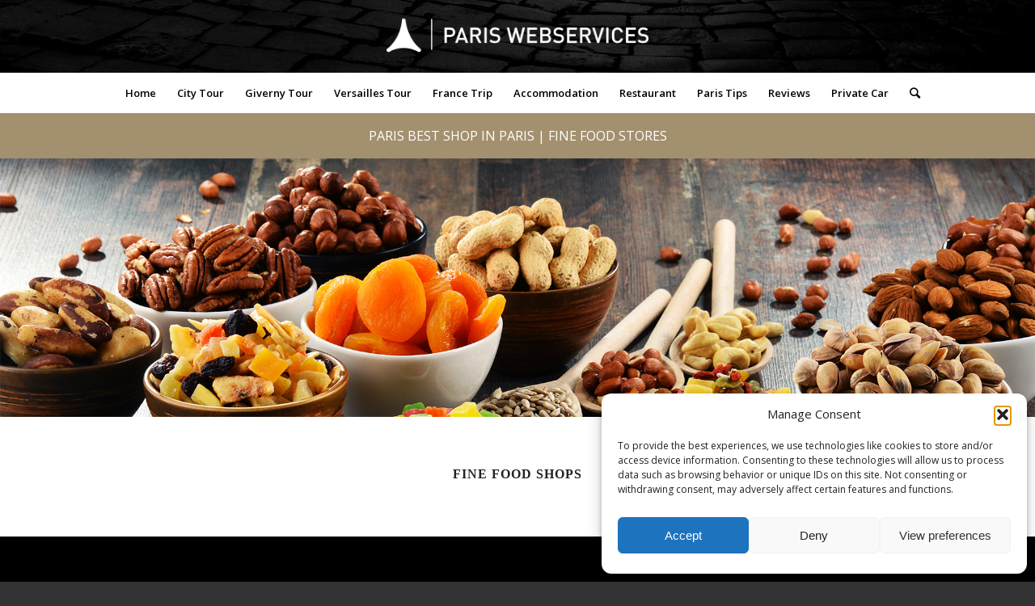

--- FILE ---
content_type: text/html; charset=UTF-8
request_url: https://pariswebservices.com/gourmet_fine_food_shops_in_paris/
body_size: 38515
content:
<!DOCTYPE html>
<html lang="en-US" class="html_stretched responsive av-preloader-disabled av-default-lightbox  html_header_top html_logo_center html_bottom_nav_header html_menu_right html_custom html_header_sticky html_header_shrinking html_mobile_menu_tablet html_header_searchicon html_content_align_center html_header_unstick_top_disabled html_header_stretch_disabled html_minimal_header html_av-submenu-hidden html_av-submenu-display-click html_av-overlay-side html_av-overlay-side-classic html_av-submenu-noclone html_entry_id_40169 ">
<head>
<!-- Global site tag (gtag.js) - Google Analytics -->
<script async src="https://www.googletagmanager.com/gtag/js?id=UA-56533938-10"></script>
<script>
  window.dataLayer = window.dataLayer || [];
  function gtag(){dataLayer.push(arguments);}
  gtag('js', new Date());
  gtag('config', 'UA-56533938-10');
</script>
<meta charset="UTF-8" />
<meta name="viewport" content="width=device-width, initial-scale=1, maximum-scale=1"><meta name='robots' content='index, follow, max-image-preview:large, max-snippet:-1, max-video-preview:-1' />
	<style>img:is([sizes="auto" i], [sizes^="auto," i]) { contain-intrinsic-size: 3000px 1500px }</style>
	
	<!-- This site is optimized with the Yoast SEO Premium plugin v26.5 (Yoast SEO v26.6) - https://yoast.com/wordpress/plugins/seo/ -->
	<title>Paris Gourmet | Fine Food shops | Paris Webservices</title>
	<link rel="canonical" href="https://pariswebservices.com/gourmet_fine_food_shops_in_paris/" />
	<meta property="og:locale" content="en_US" />
	<meta property="og:type" content="article" />
	<meta property="og:title" content="PARIS BEST SHOP IN PARIS | FINE FOOD STORES" />
	<meta property="og:url" content="https://pariswebservices.com/gourmet_fine_food_shops_in_paris/" />
	<meta property="og:site_name" content="Paris Webservices" />
	<meta property="article:modified_time" content="2019-12-09T18:36:15+00:00" />
	<meta property="og:image" content="https://pariswebservices.com/wp-content/uploads/2019/07/PANNEAUVIERGE301.jpg" />
	<meta name="twitter:card" content="summary_large_image" />
	<meta name="twitter:site" content="@pwscontact" />
	<meta name="twitter:label1" content="Est. reading time" />
	<meta name="twitter:data1" content="18 minutes" />
	<script type="application/ld+json" class="yoast-schema-graph">{"@context":"https://schema.org","@graph":[{"@type":"WebPage","@id":"https://pariswebservices.com/gourmet_fine_food_shops_in_paris/","url":"https://pariswebservices.com/gourmet_fine_food_shops_in_paris/","name":"Paris Gourmet | Fine Food shops | Paris Webservices","isPartOf":{"@id":"https://pariswebservices.com/#website"},"primaryImageOfPage":{"@id":"https://pariswebservices.com/gourmet_fine_food_shops_in_paris/#primaryimage"},"image":{"@id":"https://pariswebservices.com/gourmet_fine_food_shops_in_paris/#primaryimage"},"thumbnailUrl":"https://pariswebservices.com/wp-content/uploads/2019/07/PANNEAUVIERGE301.jpg","datePublished":"2019-09-04T13:36:50+00:00","dateModified":"2019-12-09T18:36:15+00:00","breadcrumb":{"@id":"https://pariswebservices.com/gourmet_fine_food_shops_in_paris/#breadcrumb"},"inLanguage":"en-US","potentialAction":[{"@type":"ReadAction","target":["https://pariswebservices.com/gourmet_fine_food_shops_in_paris/"]}]},{"@type":"ImageObject","inLanguage":"en-US","@id":"https://pariswebservices.com/gourmet_fine_food_shops_in_paris/#primaryimage","url":"https://pariswebservices.com/wp-content/uploads/2019/07/PANNEAUVIERGE301.jpg","contentUrl":"https://pariswebservices.com/wp-content/uploads/2019/07/PANNEAUVIERGE301.jpg","width":45,"height":30},{"@type":"BreadcrumbList","@id":"https://pariswebservices.com/gourmet_fine_food_shops_in_paris/#breadcrumb","itemListElement":[{"@type":"ListItem","position":1,"name":"Home","item":"https://pariswebservices.com/"},{"@type":"ListItem","position":2,"name":"PARIS BEST SHOP IN PARIS | FINE FOOD STORES"}]},{"@type":"WebSite","@id":"https://pariswebservices.com/#website","url":"https://pariswebservices.com/","name":"Paris Webservices","description":"Plan your visit in Paris","publisher":{"@id":"https://pariswebservices.com/#organization"},"potentialAction":[{"@type":"SearchAction","target":{"@type":"EntryPoint","urlTemplate":"https://pariswebservices.com/?s={search_term_string}"},"query-input":{"@type":"PropertyValueSpecification","valueRequired":true,"valueName":"search_term_string"}}],"inLanguage":"en-US"},{"@type":"Organization","@id":"https://pariswebservices.com/#organization","name":"Paris Webservices","url":"https://pariswebservices.com/","logo":{"@type":"ImageObject","inLanguage":"en-US","@id":"https://pariswebservices.com/#/schema/logo/image/","url":"https://pariswebservices.com/wp-content/uploads/2024/11/logo_h200_noir.png","contentUrl":"https://pariswebservices.com/wp-content/uploads/2024/11/logo_h200_noir.png","width":760,"height":200,"caption":"Paris Webservices"},"image":{"@id":"https://pariswebservices.com/#/schema/logo/image/"},"sameAs":["https://x.com/pwscontact"]}]}</script>
	<!-- / Yoast SEO Premium plugin. -->


<link rel="alternate" type="application/rss+xml" title="Paris Webservices &raquo; Feed" href="https://pariswebservices.com/feed/" />
<link rel="alternate" type="application/rss+xml" title="Paris Webservices &raquo; Comments Feed" href="https://pariswebservices.com/comments/feed/" />

<!-- google webfont font replacement -->

			<script type='text/javascript'>
			if(!document.cookie.match(/aviaPrivacyGoogleWebfontsDisabled/)){
				(function() {
					var f = document.createElement('link');
					
					f.type 	= 'text/css';
					f.rel 	= 'stylesheet';
					f.href 	= '//fonts.googleapis.com/css?family=Open+Sans:400,600';
					f.id 	= 'avia-google-webfont';
					
					document.getElementsByTagName('head')[0].appendChild(f);
				})();
			}
			</script>
			<script type="text/javascript">
/* <![CDATA[ */
window._wpemojiSettings = {"baseUrl":"https:\/\/s.w.org\/images\/core\/emoji\/16.0.1\/72x72\/","ext":".png","svgUrl":"https:\/\/s.w.org\/images\/core\/emoji\/16.0.1\/svg\/","svgExt":".svg","source":{"concatemoji":"https:\/\/pariswebservices.com\/wp-includes\/js\/wp-emoji-release.min.js?ver=7622cf3d1521940d5c6d085ecf3f55db"}};
/*! This file is auto-generated */
!function(s,n){var o,i,e;function c(e){try{var t={supportTests:e,timestamp:(new Date).valueOf()};sessionStorage.setItem(o,JSON.stringify(t))}catch(e){}}function p(e,t,n){e.clearRect(0,0,e.canvas.width,e.canvas.height),e.fillText(t,0,0);var t=new Uint32Array(e.getImageData(0,0,e.canvas.width,e.canvas.height).data),a=(e.clearRect(0,0,e.canvas.width,e.canvas.height),e.fillText(n,0,0),new Uint32Array(e.getImageData(0,0,e.canvas.width,e.canvas.height).data));return t.every(function(e,t){return e===a[t]})}function u(e,t){e.clearRect(0,0,e.canvas.width,e.canvas.height),e.fillText(t,0,0);for(var n=e.getImageData(16,16,1,1),a=0;a<n.data.length;a++)if(0!==n.data[a])return!1;return!0}function f(e,t,n,a){switch(t){case"flag":return n(e,"\ud83c\udff3\ufe0f\u200d\u26a7\ufe0f","\ud83c\udff3\ufe0f\u200b\u26a7\ufe0f")?!1:!n(e,"\ud83c\udde8\ud83c\uddf6","\ud83c\udde8\u200b\ud83c\uddf6")&&!n(e,"\ud83c\udff4\udb40\udc67\udb40\udc62\udb40\udc65\udb40\udc6e\udb40\udc67\udb40\udc7f","\ud83c\udff4\u200b\udb40\udc67\u200b\udb40\udc62\u200b\udb40\udc65\u200b\udb40\udc6e\u200b\udb40\udc67\u200b\udb40\udc7f");case"emoji":return!a(e,"\ud83e\udedf")}return!1}function g(e,t,n,a){var r="undefined"!=typeof WorkerGlobalScope&&self instanceof WorkerGlobalScope?new OffscreenCanvas(300,150):s.createElement("canvas"),o=r.getContext("2d",{willReadFrequently:!0}),i=(o.textBaseline="top",o.font="600 32px Arial",{});return e.forEach(function(e){i[e]=t(o,e,n,a)}),i}function t(e){var t=s.createElement("script");t.src=e,t.defer=!0,s.head.appendChild(t)}"undefined"!=typeof Promise&&(o="wpEmojiSettingsSupports",i=["flag","emoji"],n.supports={everything:!0,everythingExceptFlag:!0},e=new Promise(function(e){s.addEventListener("DOMContentLoaded",e,{once:!0})}),new Promise(function(t){var n=function(){try{var e=JSON.parse(sessionStorage.getItem(o));if("object"==typeof e&&"number"==typeof e.timestamp&&(new Date).valueOf()<e.timestamp+604800&&"object"==typeof e.supportTests)return e.supportTests}catch(e){}return null}();if(!n){if("undefined"!=typeof Worker&&"undefined"!=typeof OffscreenCanvas&&"undefined"!=typeof URL&&URL.createObjectURL&&"undefined"!=typeof Blob)try{var e="postMessage("+g.toString()+"("+[JSON.stringify(i),f.toString(),p.toString(),u.toString()].join(",")+"));",a=new Blob([e],{type:"text/javascript"}),r=new Worker(URL.createObjectURL(a),{name:"wpTestEmojiSupports"});return void(r.onmessage=function(e){c(n=e.data),r.terminate(),t(n)})}catch(e){}c(n=g(i,f,p,u))}t(n)}).then(function(e){for(var t in e)n.supports[t]=e[t],n.supports.everything=n.supports.everything&&n.supports[t],"flag"!==t&&(n.supports.everythingExceptFlag=n.supports.everythingExceptFlag&&n.supports[t]);n.supports.everythingExceptFlag=n.supports.everythingExceptFlag&&!n.supports.flag,n.DOMReady=!1,n.readyCallback=function(){n.DOMReady=!0}}).then(function(){return e}).then(function(){var e;n.supports.everything||(n.readyCallback(),(e=n.source||{}).concatemoji?t(e.concatemoji):e.wpemoji&&e.twemoji&&(t(e.twemoji),t(e.wpemoji)))}))}((window,document),window._wpemojiSettings);
/* ]]> */
</script>
<link rel='stylesheet' id='avia-grid-css' href='https://pariswebservices.com/wp-content/themes/enfold/css/grid.css?ver=4.5.7' type='text/css' media='all' />
<link rel='stylesheet' id='avia-base-css' href='https://pariswebservices.com/wp-content/themes/enfold/css/base.css?ver=4.5.7' type='text/css' media='all' />
<link rel='stylesheet' id='avia-layout-css' href='https://pariswebservices.com/wp-content/themes/enfold/css/layout.css?ver=4.5.7' type='text/css' media='all' />
<link rel='stylesheet' id='avia-module-audioplayer-css' href='https://pariswebservices.com/wp-content/themes/enfold/config-templatebuilder/avia-shortcodes/audio-player/audio-player.css?ver=7622cf3d1521940d5c6d085ecf3f55db' type='text/css' media='all' />
<link rel='stylesheet' id='avia-module-blog-css' href='https://pariswebservices.com/wp-content/themes/enfold/config-templatebuilder/avia-shortcodes/blog/blog.css?ver=7622cf3d1521940d5c6d085ecf3f55db' type='text/css' media='all' />
<link rel='stylesheet' id='avia-module-postslider-css' href='https://pariswebservices.com/wp-content/themes/enfold/config-templatebuilder/avia-shortcodes/postslider/postslider.css?ver=7622cf3d1521940d5c6d085ecf3f55db' type='text/css' media='all' />
<link rel='stylesheet' id='avia-module-button-css' href='https://pariswebservices.com/wp-content/themes/enfold/config-templatebuilder/avia-shortcodes/buttons/buttons.css?ver=7622cf3d1521940d5c6d085ecf3f55db' type='text/css' media='all' />
<link rel='stylesheet' id='avia-module-buttonrow-css' href='https://pariswebservices.com/wp-content/themes/enfold/config-templatebuilder/avia-shortcodes/buttonrow/buttonrow.css?ver=7622cf3d1521940d5c6d085ecf3f55db' type='text/css' media='all' />
<link rel='stylesheet' id='avia-module-button-fullwidth-css' href='https://pariswebservices.com/wp-content/themes/enfold/config-templatebuilder/avia-shortcodes/buttons_fullwidth/buttons_fullwidth.css?ver=7622cf3d1521940d5c6d085ecf3f55db' type='text/css' media='all' />
<link rel='stylesheet' id='avia-module-catalogue-css' href='https://pariswebservices.com/wp-content/themes/enfold/config-templatebuilder/avia-shortcodes/catalogue/catalogue.css?ver=7622cf3d1521940d5c6d085ecf3f55db' type='text/css' media='all' />
<link rel='stylesheet' id='avia-module-comments-css' href='https://pariswebservices.com/wp-content/themes/enfold/config-templatebuilder/avia-shortcodes/comments/comments.css?ver=7622cf3d1521940d5c6d085ecf3f55db' type='text/css' media='all' />
<link rel='stylesheet' id='avia-module-slideshow-css' href='https://pariswebservices.com/wp-content/themes/enfold/config-templatebuilder/avia-shortcodes/slideshow/slideshow.css?ver=7622cf3d1521940d5c6d085ecf3f55db' type='text/css' media='all' />
<link rel='stylesheet' id='avia-module-slideshow-contentpartner-css' href='https://pariswebservices.com/wp-content/themes/enfold/config-templatebuilder/avia-shortcodes/contentslider/contentslider.css?ver=7622cf3d1521940d5c6d085ecf3f55db' type='text/css' media='all' />
<link rel='stylesheet' id='avia-module-countdown-css' href='https://pariswebservices.com/wp-content/themes/enfold/config-templatebuilder/avia-shortcodes/countdown/countdown.css?ver=7622cf3d1521940d5c6d085ecf3f55db' type='text/css' media='all' />
<link rel='stylesheet' id='avia-module-gallery-css' href='https://pariswebservices.com/wp-content/themes/enfold/config-templatebuilder/avia-shortcodes/gallery/gallery.css?ver=7622cf3d1521940d5c6d085ecf3f55db' type='text/css' media='all' />
<link rel='stylesheet' id='avia-module-gallery-hor-css' href='https://pariswebservices.com/wp-content/themes/enfold/config-templatebuilder/avia-shortcodes/gallery_horizontal/gallery_horizontal.css?ver=7622cf3d1521940d5c6d085ecf3f55db' type='text/css' media='all' />
<link rel='stylesheet' id='avia-module-maps-css' href='https://pariswebservices.com/wp-content/themes/enfold/config-templatebuilder/avia-shortcodes/google_maps/google_maps.css?ver=7622cf3d1521940d5c6d085ecf3f55db' type='text/css' media='all' />
<link rel='stylesheet' id='avia-module-gridrow-css' href='https://pariswebservices.com/wp-content/themes/enfold/config-templatebuilder/avia-shortcodes/grid_row/grid_row.css?ver=7622cf3d1521940d5c6d085ecf3f55db' type='text/css' media='all' />
<link rel='stylesheet' id='avia-module-heading-css' href='https://pariswebservices.com/wp-content/themes/enfold/config-templatebuilder/avia-shortcodes/heading/heading.css?ver=7622cf3d1521940d5c6d085ecf3f55db' type='text/css' media='all' />
<link rel='stylesheet' id='avia-module-rotator-css' href='https://pariswebservices.com/wp-content/themes/enfold/config-templatebuilder/avia-shortcodes/headline_rotator/headline_rotator.css?ver=7622cf3d1521940d5c6d085ecf3f55db' type='text/css' media='all' />
<link rel='stylesheet' id='avia-module-hr-css' href='https://pariswebservices.com/wp-content/themes/enfold/config-templatebuilder/avia-shortcodes/hr/hr.css?ver=7622cf3d1521940d5c6d085ecf3f55db' type='text/css' media='all' />
<link rel='stylesheet' id='avia-module-icon-css' href='https://pariswebservices.com/wp-content/themes/enfold/config-templatebuilder/avia-shortcodes/icon/icon.css?ver=7622cf3d1521940d5c6d085ecf3f55db' type='text/css' media='all' />
<link rel='stylesheet' id='avia-module-iconbox-css' href='https://pariswebservices.com/wp-content/themes/enfold/config-templatebuilder/avia-shortcodes/iconbox/iconbox.css?ver=7622cf3d1521940d5c6d085ecf3f55db' type='text/css' media='all' />
<link rel='stylesheet' id='avia-module-icongrid-css' href='https://pariswebservices.com/wp-content/themes/enfold/config-templatebuilder/avia-shortcodes/icongrid/icongrid.css?ver=7622cf3d1521940d5c6d085ecf3f55db' type='text/css' media='all' />
<link rel='stylesheet' id='avia-module-iconlist-css' href='https://pariswebservices.com/wp-content/themes/enfold/config-templatebuilder/avia-shortcodes/iconlist/iconlist.css?ver=7622cf3d1521940d5c6d085ecf3f55db' type='text/css' media='all' />
<link rel='stylesheet' id='avia-module-image-css' href='https://pariswebservices.com/wp-content/themes/enfold/config-templatebuilder/avia-shortcodes/image/image.css?ver=7622cf3d1521940d5c6d085ecf3f55db' type='text/css' media='all' />
<link rel='stylesheet' id='avia-module-hotspot-css' href='https://pariswebservices.com/wp-content/themes/enfold/config-templatebuilder/avia-shortcodes/image_hotspots/image_hotspots.css?ver=7622cf3d1521940d5c6d085ecf3f55db' type='text/css' media='all' />
<link rel='stylesheet' id='avia-module-magazine-css' href='https://pariswebservices.com/wp-content/themes/enfold/config-templatebuilder/avia-shortcodes/magazine/magazine.css?ver=7622cf3d1521940d5c6d085ecf3f55db' type='text/css' media='all' />
<link rel='stylesheet' id='avia-module-contact-css' href='https://pariswebservices.com/wp-content/themes/enfold/config-templatebuilder/avia-shortcodes/contact/contact.css?ver=7622cf3d1521940d5c6d085ecf3f55db' type='text/css' media='all' />
<link rel='stylesheet' id='avia-module-masonry-css' href='https://pariswebservices.com/wp-content/themes/enfold/config-templatebuilder/avia-shortcodes/masonry_entries/masonry_entries.css?ver=7622cf3d1521940d5c6d085ecf3f55db' type='text/css' media='all' />
<link rel='stylesheet' id='avia-siteloader-css' href='https://pariswebservices.com/wp-content/themes/enfold/css/avia-snippet-site-preloader.css?ver=7622cf3d1521940d5c6d085ecf3f55db' type='text/css' media='all' />
<link rel='stylesheet' id='avia-module-menu-css' href='https://pariswebservices.com/wp-content/themes/enfold/config-templatebuilder/avia-shortcodes/menu/menu.css?ver=7622cf3d1521940d5c6d085ecf3f55db' type='text/css' media='all' />
<link rel='stylesheet' id='avia-modfule-notification-css' href='https://pariswebservices.com/wp-content/themes/enfold/config-templatebuilder/avia-shortcodes/notification/notification.css?ver=7622cf3d1521940d5c6d085ecf3f55db' type='text/css' media='all' />
<link rel='stylesheet' id='avia-module-numbers-css' href='https://pariswebservices.com/wp-content/themes/enfold/config-templatebuilder/avia-shortcodes/numbers/numbers.css?ver=7622cf3d1521940d5c6d085ecf3f55db' type='text/css' media='all' />
<link rel='stylesheet' id='avia-module-portfolio-css' href='https://pariswebservices.com/wp-content/themes/enfold/config-templatebuilder/avia-shortcodes/portfolio/portfolio.css?ver=7622cf3d1521940d5c6d085ecf3f55db' type='text/css' media='all' />
<link rel='stylesheet' id='avia-module-progress-bar-css' href='https://pariswebservices.com/wp-content/themes/enfold/config-templatebuilder/avia-shortcodes/progressbar/progressbar.css?ver=7622cf3d1521940d5c6d085ecf3f55db' type='text/css' media='all' />
<link rel='stylesheet' id='avia-module-promobox-css' href='https://pariswebservices.com/wp-content/themes/enfold/config-templatebuilder/avia-shortcodes/promobox/promobox.css?ver=7622cf3d1521940d5c6d085ecf3f55db' type='text/css' media='all' />
<link rel='stylesheet' id='avia-sc-search-css' href='https://pariswebservices.com/wp-content/themes/enfold/config-templatebuilder/avia-shortcodes/search/search.css?ver=7622cf3d1521940d5c6d085ecf3f55db' type='text/css' media='all' />
<link rel='stylesheet' id='avia-module-slideshow-accordion-css' href='https://pariswebservices.com/wp-content/themes/enfold/config-templatebuilder/avia-shortcodes/slideshow_accordion/slideshow_accordion.css?ver=7622cf3d1521940d5c6d085ecf3f55db' type='text/css' media='all' />
<link rel='stylesheet' id='avia-module-slideshow-feature-image-css' href='https://pariswebservices.com/wp-content/themes/enfold/config-templatebuilder/avia-shortcodes/slideshow_feature_image/slideshow_feature_image.css?ver=7622cf3d1521940d5c6d085ecf3f55db' type='text/css' media='all' />
<link rel='stylesheet' id='avia-module-slideshow-fullsize-css' href='https://pariswebservices.com/wp-content/themes/enfold/config-templatebuilder/avia-shortcodes/slideshow_fullsize/slideshow_fullsize.css?ver=7622cf3d1521940d5c6d085ecf3f55db' type='text/css' media='all' />
<link rel='stylesheet' id='avia-module-slideshow-fullscreen-css' href='https://pariswebservices.com/wp-content/themes/enfold/config-templatebuilder/avia-shortcodes/slideshow_fullscreen/slideshow_fullscreen.css?ver=7622cf3d1521940d5c6d085ecf3f55db' type='text/css' media='all' />
<link rel='stylesheet' id='avia-module-slideshow-ls-css' href='https://pariswebservices.com/wp-content/themes/enfold/config-templatebuilder/avia-shortcodes/slideshow_layerslider/slideshow_layerslider.css?ver=7622cf3d1521940d5c6d085ecf3f55db' type='text/css' media='all' />
<link rel='stylesheet' id='avia-module-social-css' href='https://pariswebservices.com/wp-content/themes/enfold/config-templatebuilder/avia-shortcodes/social_share/social_share.css?ver=7622cf3d1521940d5c6d085ecf3f55db' type='text/css' media='all' />
<link rel='stylesheet' id='avia-module-tabsection-css' href='https://pariswebservices.com/wp-content/themes/enfold/config-templatebuilder/avia-shortcodes/tab_section/tab_section.css?ver=7622cf3d1521940d5c6d085ecf3f55db' type='text/css' media='all' />
<link rel='stylesheet' id='avia-module-table-css' href='https://pariswebservices.com/wp-content/themes/enfold/config-templatebuilder/avia-shortcodes/table/table.css?ver=7622cf3d1521940d5c6d085ecf3f55db' type='text/css' media='all' />
<link rel='stylesheet' id='avia-module-tabs-css' href='https://pariswebservices.com/wp-content/themes/enfold/config-templatebuilder/avia-shortcodes/tabs/tabs.css?ver=7622cf3d1521940d5c6d085ecf3f55db' type='text/css' media='all' />
<link rel='stylesheet' id='avia-module-team-css' href='https://pariswebservices.com/wp-content/themes/enfold/config-templatebuilder/avia-shortcodes/team/team.css?ver=7622cf3d1521940d5c6d085ecf3f55db' type='text/css' media='all' />
<link rel='stylesheet' id='avia-module-testimonials-css' href='https://pariswebservices.com/wp-content/themes/enfold/config-templatebuilder/avia-shortcodes/testimonials/testimonials.css?ver=7622cf3d1521940d5c6d085ecf3f55db' type='text/css' media='all' />
<link rel='stylesheet' id='avia-module-timeline-css' href='https://pariswebservices.com/wp-content/themes/enfold/config-templatebuilder/avia-shortcodes/timeline/timeline.css?ver=7622cf3d1521940d5c6d085ecf3f55db' type='text/css' media='all' />
<link rel='stylesheet' id='avia-module-toggles-css' href='https://pariswebservices.com/wp-content/themes/enfold/config-templatebuilder/avia-shortcodes/toggles/toggles.css?ver=7622cf3d1521940d5c6d085ecf3f55db' type='text/css' media='all' />
<link rel='stylesheet' id='avia-module-video-css' href='https://pariswebservices.com/wp-content/themes/enfold/config-templatebuilder/avia-shortcodes/video/video.css?ver=7622cf3d1521940d5c6d085ecf3f55db' type='text/css' media='all' />
<style id='wp-emoji-styles-inline-css' type='text/css'>

	img.wp-smiley, img.emoji {
		display: inline !important;
		border: none !important;
		box-shadow: none !important;
		height: 1em !important;
		width: 1em !important;
		margin: 0 0.07em !important;
		vertical-align: -0.1em !important;
		background: none !important;
		padding: 0 !important;
	}
</style>
<link rel='stylesheet' id='gwp-style-css' href='https://pariswebservices.com/wp-content/themes/pariswebservices/style.css?ver=7622cf3d1521940d5c6d085ecf3f55db' type='text/css' media='all' />
<link rel='stylesheet' id='contact-form-7-css' href='https://pariswebservices.com/wp-content/plugins/contact-form-7/includes/css/styles.css?ver=6.1.4' type='text/css' media='all' />
<link rel='stylesheet' id='cmplz-general-css' href='https://pariswebservices.com/wp-content/plugins/complianz-gdpr/assets/css/cookieblocker.min.css?ver=1769070453' type='text/css' media='all' />
<link rel='stylesheet' id='avia-scs-css' href='https://pariswebservices.com/wp-content/themes/enfold/css/shortcodes.css?ver=4.5.7' type='text/css' media='all' />
<link rel='stylesheet' id='avia-widget-css-css' href='https://pariswebservices.com/wp-content/themes/enfold/css/avia-snippet-widget.css?ver=4.5.7' type='text/css' media='screen' />
<link rel='stylesheet' id='avia-custom-css' href='https://pariswebservices.com/wp-content/themes/enfold/css/custom.css?ver=4.5.7' type='text/css' media='all' />
<link rel='stylesheet' id='avia-style-css' href='https://pariswebservices.com/wp-content/themes/pariswebservices/style.css?ver=4.5.7' type='text/css' media='all' />
<link rel='stylesheet' id='wp-css' href='https://pariswebservices.com/wp-content/plugins/_gwp/_framework/inc/_public/assets/css/wp.css?ver=20140205' type='text/css' media='all' />
<link rel='stylesheet' id='pws-css' href='https://pariswebservices.com/wp-content/plugins/_gwp/_framework/../_app/inc/_public/assets/css/pws.css?ver=20180626' type='text/css' media='all' />
<link rel='stylesheet' id='rateyo-css' href='https://pariswebservices.com/wp-content/plugins/_gwp/_framework/../_app/inc/rateyo/jquery.rateyo.css?ver=2.3.2' type='text/css' media='all' />
<link rel='stylesheet' id='eb-css' href='https://pariswebservices.com/wp-content/themes/pariswebservices/eb.css?ver=7622cf3d1521940d5c6d085ecf3f55db' type='text/css' media='all' />
<script type="text/javascript" src="https://pariswebservices.com/wp-includes/js/jquery/jquery.min.js?ver=3.7.1" id="jquery-core-js"></script>
<script type="text/javascript" src="https://pariswebservices.com/wp-includes/js/jquery/jquery-migrate.min.js?ver=3.4.1" id="jquery-migrate-js"></script>
<script type="text/javascript" src="https://pariswebservices.com/wp-content/themes/enfold/js/avia-compat.js?ver=4.5.7" id="avia-compat-js"></script>
<link rel="https://api.w.org/" href="https://pariswebservices.com/wp-json/" /><link rel="alternate" title="JSON" type="application/json" href="https://pariswebservices.com/wp-json/wp/v2/pages/40169" /><link rel="alternate" title="oEmbed (JSON)" type="application/json+oembed" href="https://pariswebservices.com/wp-json/oembed/1.0/embed?url=https%3A%2F%2Fpariswebservices.com%2Fgourmet_fine_food_shops_in_paris%2F" />
<link rel="alternate" title="oEmbed (XML)" type="text/xml+oembed" href="https://pariswebservices.com/wp-json/oembed/1.0/embed?url=https%3A%2F%2Fpariswebservices.com%2Fgourmet_fine_food_shops_in_paris%2F&#038;format=xml" />
<style type="text/css" id="gwp_cf7_wp_head">
    div.wpcf7-response-output {
        padding: 1em 1em;
    }
        div.wpcf7-mail-sent-ok {
            border:1px solid #398f14;
        }
        div.wpcf7-validation-errors {
            border:1px solid #f7e700;
        }
	/* changement de l'image loader */
	div.wpcf7 .ajax-loader {
		background-image: url(https://pariswebservices.com/wp-content/plugins/_gwp/_framework/../_app/inc/_public/assets/img/ajax-loader.gif);
		background-size:cover;
		width:25px;
		height:25px;
	}
    </style>    <link type="text/plain" rel="author" href="https://pariswebservices.com/humans.txt" />
    <style type="text/css">
		#header_main {
			background-image:url(https://pariswebservices.com/wp-content/plugins/_gwp/_framework/../_app/inc/_public/assets/img/entete_30_no_logo.jpg);
			background-repeat: no-repeat;
			background-position: center;
			background-size:cover;
		}
	</style>			<style>.cmplz-hidden {
					display: none !important;
				}</style><!-- Analytics by WP Statistics - https://wp-statistics.com -->
<link rel="profile" href="https://gmpg.org/xfn/11" />
<link rel="alternate" type="application/rss+xml" title="Paris Webservices RSS2 Feed" href="https://pariswebservices.com/feed/" />
<link rel="pingback" href="https://pariswebservices.com/xmlrpc.php" />

<style type='text/css' media='screen'>
 #top #header_main > .container, #top #header_main > .container .main_menu  .av-main-nav > li > a, #top #header_main #menu-item-shop .cart_dropdown_link{ height:180px; line-height: 180px; }
 .html_top_nav_header .av-logo-container{ height:180px;  }
 .html_header_top.html_header_sticky #top #wrap_all #main{ padding-top:230px; } 
</style>
<!--[if lt IE 9]><script src="https://pariswebservices.com/wp-content/themes/enfold/js/html5shiv.js"></script><![endif]-->
<link rel="icon" href="https://pariswebservices.com/wp-content/uploads/2017/09/favicon.png" type="image/png">
		<style type="text/css" id="wp-custom-css">
			/* Étoiles jaunes */
.avis-rating-stars,
.avis-review-stars {
  color: #f7c948 !important; /* jaune Tripadvisor/Viator */
}

/* Ligne de séparation entre sections */
.avis-section {
  border-bottom: 2px solid #e4d9c6; /* beige doux */
  padding-bottom: 3rem;
  margin-bottom: 3rem;
}

.avis-section:last-of-type {
  border-bottom: none; /* Pas de trait sous la dernière section */
}
		</style>
		
<!-- custom styles set at your backend-->
<style type='text/css' id='dynamic-styles'>


::-moz-selection{background-color: #000000;color: #ffffff;}::selection{background-color: #000000;color: #ffffff;}html.html_boxed {background: #333333   center center  repeat scroll;}.socket_color, .socket_color div, .socket_color header, .socket_color main, .socket_color aside, .socket_color footer, .socket_color article, .socket_color nav, .socket_color section, .socket_color  span, .socket_color  applet, .socket_color object, .socket_color iframe, .socket_color h1, .socket_color h2, .socket_color h3, .socket_color h4, .socket_color h5, .socket_color h6, .socket_color p, .socket_color blockquote, .socket_color pre, .socket_color a, .socket_color abbr, .socket_color acronym, .socket_color address, .socket_color big, .socket_color cite, .socket_color code, .socket_color del, .socket_color dfn, .socket_color em, .socket_color img, .socket_color ins, .socket_color kbd, .socket_color q, .socket_color s, .socket_color samp, .socket_color small, .socket_color strike, .socket_color strong, .socket_color sub, .socket_color sup, .socket_color tt, .socket_color var, .socket_color b, .socket_color u, .socket_color i, .socket_color center, .socket_color dl, .socket_color dt, .socket_color dd, .socket_color ol, .socket_color ul, .socket_color li, .socket_color fieldset, .socket_color form, .socket_color label, .socket_color legend, .socket_color table, .socket_color caption, .socket_color tbody, .socket_color tfoot, .socket_color thead, .socket_color tr, .socket_color th, .socket_color td, .socket_color article, .socket_color aside, .socket_color canvas, .socket_color details, .socket_color embed, .socket_color figure, .socket_color fieldset, .socket_color figcaption, .socket_color footer, .socket_color header, .socket_color hgroup, .socket_color menu, .socket_color nav, .socket_color output, .socket_color ruby, .socket_color section, .socket_color summary, .socket_color time, .socket_color mark, .socket_color audio, .socket_color video, #top .socket_color .pullquote_boxed, .responsive #top .socket_color .avia-testimonial, .responsive #top.avia-blank #main .socket_color.container_wrap:first-child, #top .socket_color.fullsize .template-blog .post_delimiter, .socket_color .related_posts.av-related-style-full a{border-color:#333333;}.socket_color .rounded-container, #top .socket_color .pagination a:hover, .socket_color .small-preview, .socket_color .fallback-post-type-icon{background:#999999;color:#333333;}.socket_color .av-default-color, #top .socket_color .av-force-default-color, .socket_color .av-catalogue-item, .socket_color .wp-playlist-item .wp-playlist-caption, .socket_color .wp-playlist{color: #eeeeee;}.socket_color , .socket_color .site-background, .socket_color .first-quote,  .socket_color .related_image_wrap, .socket_color .gravatar img  .socket_color .hr_content, .socket_color .news-thumb, .socket_color .post-format-icon, .socket_color .ajax_controlls a, .socket_color .tweet-text.avatar_no, .socket_color .toggler, .socket_color .toggler.activeTitle:hover, .socket_color #js_sort_items, .socket_color.inner-entry, .socket_color .grid-entry-title, .socket_color .related-format-icon,  .grid-entry .socket_color .avia-arrow, .socket_color .avia-gallery-big, .socket_color .avia-gallery-big, .socket_color .avia-gallery img, .socket_color .grid-content, .socket_color .av-share-box ul, #top .socket_color .av-related-style-full .related-format-icon, .socket_color .related_posts.av-related-style-full a:hover, .socket_color.avia-fullwidth-portfolio .pagination .current,  .socket_color.avia-fullwidth-portfolio .pagination a, .socket_color .av-hotspot-fallback-tooltip-inner, .socket_color .av-hotspot-fallback-tooltip-count{background-color:#333333;color: #eeeeee;}.socket_color .heading-color, .socket_color a.iconbox_icon:hover, .socket_color h1, .socket_color h2, .socket_color h3, .socket_color h4, .socket_color h5, .socket_color h6, .socket_color .sidebar .current_page_item>a, .socket_color .sidebar .current-menu-item>a, .socket_color .pagination .current, .socket_color .pagination a:hover, .socket_color strong.avia-testimonial-name, .socket_color .heading, .socket_color .toggle_content strong, .socket_color .toggle_content strong a, .socket_color .tab_content strong, .socket_color .tab_content strong a , .socket_color .asc_count, .socket_color .avia-testimonial-content strong, .socket_color div .news-headline, #top .socket_color .av-related-style-full .av-related-title, .socket_color .av-default-style .av-countdown-cell-inner .av-countdown-time, .socket_color .wp-playlist-item-meta.wp-playlist-item-title, #top .socket_color .av-no-image-slider h2 a, .socket_color .av-small-bar .avia-progress-bar .progressbar-title-wrap{    color:#ffffff;}.socket_color .meta-color, .socket_color .sidebar, .socket_color .sidebar a, .socket_color .minor-meta, .socket_color .minor-meta a, .socket_color .text-sep, .socket_color blockquote, .socket_color .post_nav a, .socket_color .comment-text, .socket_color .side-container-inner, .socket_color .news-time, .socket_color .pagination a, .socket_color .pagination span,  .socket_color .tweet-text.avatar_no .tweet-time, #top .socket_color .extra-mini-title, .socket_color .team-member-job-title, .socket_color .team-social a, .socket_color #js_sort_items a, .grid-entry-excerpt, .socket_color .avia-testimonial-subtitle, .socket_color .commentmetadata a,.socket_color .social_bookmarks a, .socket_color .meta-heading>*, .socket_color .slide-meta, .socket_color .slide-meta a, .socket_color .taglist, .socket_color .taglist a, .socket_color .phone-info, .socket_color .phone-info a, .socket_color .av-sort-by-term a, .socket_color .av-magazine-time, .socket_color .av-magazine .av-magazine-entry-icon, .socket_color .av-catalogue-content, .socket_color .wp-playlist-item-length, .html_modern-blog #top div .socket_color .blog-categories a, .html_modern-blog #top div .socket_color .blog-categories a:hover{color: #999999;}.socket_color .special-heading-inner-border{ border-color: #eeeeee; }.socket_color .meta-heading .special-heading-inner-border{ border-color: #999999; }.socket_color a, .socket_color .widget_first, .socket_color strong, .socket_color b, .socket_color b a, .socket_color strong a, .socket_color #js_sort_items a:hover, .socket_color #js_sort_items a.active_sort, .socket_color .av-sort-by-term a.active_sort, .socket_color .special_amp, .socket_color .taglist a.activeFilter, .socket_color #commentform .required, #top .socket_color .av-no-color.av-icon-style-border a.av-icon-char, .html_elegant-blog #top .socket_color .blog-categories a, .html_elegant-blog #top .socket_color .blog-categories a:hover{color:#ffffff;}.socket_color a:hover, .socket_color h1 a:hover, .socket_color h2 a:hover, .socket_color h3 a:hover, .socket_color h4 a:hover, .socket_color h5 a:hover, .socket_color h6 a:hover,  .socket_color .template-search  a.news-content:hover, .socket_color .wp-playlist-item .wp-playlist-caption:hover{color: #eeeeee;}.socket_color .primary-background, .socket_color .primary-background a, div .socket_color .button, .socket_color #submit, .socket_color input[type='submit'], .socket_color .small-preview:hover, .socket_color .avia-menu-fx, .socket_color .avia-menu-fx .avia-arrow, .socket_color.iconbox_top .iconbox_icon, .socket_color .iconbox_top a.iconbox_icon:hover, .socket_color .avia-data-table th.avia-highlight-col, .socket_color .avia-color-theme-color, .socket_color .avia-color-theme-color:hover, .socket_color .image-overlay .image-overlay-inside:before, .socket_color .comment-count, .socket_color .av_dropcap2, .socket_color .av-colored-style .av-countdown-cell-inner, .responsive #top .socket_color .av-open-submenu.av-subnav-menu > li > a:hover, #top .socket_color .av-open-submenu.av-subnav-menu li > ul a:hover{background-color: #ffffff;color:#333333;border-color:#dddddd;}#top #wrap_all .socket_color .av-menu-button-colored > a .avia-menu-text{background-color: #ffffff;color:#333333;border-color:#ffffff;}#top #wrap_all .socket_color .av-menu-button-colored > a .avia-menu-text:after{background-color:#dddddd;}#top .socket_color .mobile_menu_toggle{color: #ffffff;background:#333333;}#top .socket_color .av-menu-mobile-active .av-subnav-menu > li > a:before{color: #ffffff;}#top .socket_color .av-open-submenu.av-subnav-menu > li > a:hover:before{color: #333333;}.socket_color .button:hover, .socket_color .ajax_controlls a:hover, .socket_color #submit:hover, .socket_color .big_button:hover, .socket_color .contentSlideControlls a:hover, .socket_color #submit:hover , .socket_color input[type='submit']:hover{background-color: #eeeeee;color:#333333;border-color:#cccccc;}.socket_color .avia-toc-style-elegant a.avia-toc-level-0:last-child:after, .socket_color .avia-toc-style-elegant a:first-child:after, .socket_color .avia-toc-style-elegant a.avia-toc-level-0:after {background-color:#333333; border-color: #eeeeee }.socket_color .avia-toc-style-elegant a:first-child span:after, .socket_color .avia-toc-style-elegant a.avia-toc-level-0 span:after {background-color:#333333;}.socket_color .avia-toc-style-elegant a:first-child:hover span:after, .socket_color .avia-toc-style-elegant a.avia-toc-level-0:hover span:after {border-color: #eeeeee}.socket_color .avia-toc-style-elegant a:before{border-color: #333333}.socket_color .avia-toc-style-elegant a:first-child:after, .socket_color .avia-toc-style-elegant a.avia-toc-level-0:after {border-color: #eeeeee; background-color: #333333;}.socket_color .avia-toc-style-elegant a:last-child:after{ background-color:#333333;}.socket_color .timeline-bullet{background-color:#333333;border-color: #333333;}.socket_color table, .socket_color .widget_nav_menu ul:first-child>.current-menu-item, .socket_color .widget_nav_menu ul:first-child>.current_page_item, .socket_color .widget_nav_menu ul:first-child>.current-menu-ancestor, .socket_color .pagination .current, .socket_color .pagination a, .socket_color.iconbox_top .iconbox_content, .socket_color .av_promobox, .socket_color .toggle_content, .socket_color .toggler:hover, #top .socket_color .av-minimal-toggle .toggler, .socket_color .related_posts_default_image, .socket_color .search-result-counter, .socket_color .container_wrap_meta, .socket_color .avia-content-slider .slide-image, .socket_color .avia-slider-testimonials .avia-testimonial-content, .socket_color .avia-testimonial-arrow-wrap .avia-arrow, .socket_color .news-thumb, .socket_color .portfolio-preview-content, .socket_color .portfolio-preview-content .avia-arrow, .socket_color .av-magazine .av-magazine-entry-icon, .socket_color .related_posts.av-related-style-full a, .socket_color .aviaccordion-slide, .socket_color.avia-fullwidth-portfolio .pagination, .socket_color .isotope-item.special_av_fullwidth .av_table_col.portfolio-grid-image, .socket_color .av-catalogue-list li:hover, .socket_color .wp-playlist, .socket_color .avia-slideshow-fixed-height > li, .socket_color .avia-form-success, .socket_color .av-boxed-grid-style .avia-testimonial{background: #000000;}#top .socket_color .post_timeline li:hover .timeline-bullet{background-color:#eeeeee;}.socket_color blockquote, .socket_color .avia-bullet, .socket_color .av-no-color.av-icon-style-border a.av-icon-char{border-color:#ffffff;}.html_header_top .socket_color .main_menu ul:first-child >li > ul, .html_header_top #top .socket_color .avia_mega_div > .sub-menu{border-top-color:#ffffff;}.socket_color .breadcrumb, .socket_color .breadcrumb a, #top .socket_color.title_container .main-title, #top .socket_color.title_container .main-title a{color:#eeeeee;}.socket_color .av-icon-display, #top .socket_color .av-related-style-full a:hover .related-format-icon, .socket_color .av-default-style .av-countdown-cell-inner{background-color:#000000;color:#999999;}.socket_color .av-masonry-entry:hover .av-icon-display{background-color: #ffffff;color:#333333;border-color:#dddddd;}#top .socket_color .av-masonry-entry.format-quote:hover .av-icon-display{color:#ffffff;}.socket_color ::-webkit-input-placeholder {color: #999999; }.socket_color ::-moz-placeholder {color: #999999; opacity:1; }.socket_color :-ms-input-placeholder {color: #999999;}.socket_color .header_bg, .socket_color .main_menu ul ul, .socket_color .main_menu .menu ul li a, .socket_color .pointer_arrow_wrap .pointer_arrow, .socket_color .avia_mega_div, .socket_color .av-subnav-menu > li ul, .socket_color .av-subnav-menu a{background-color:#333333;color: #999999;}.socket_color .main_menu .menu ul li a:hover, .socket_color .av-subnav-menu ul a:hover{background-color:#000000;}.socket_color .sub_menu>ul>li>a, .socket_color .sub_menu>div>ul>li>a, .socket_color .main_menu ul:first-child > li > a, #top .socket_color .main_menu .menu ul .current_page_item > a, #top .socket_color .main_menu .menu ul .current-menu-item > a , #top .socket_color .sub_menu li ul a{color:#999999;}#top .socket_color .main_menu .menu ul li>a:hover{color:#eeeeee;}.socket_color .av-subnav-menu a:hover,.socket_color .main_menu ul:first-child > li a:hover,.socket_color .main_menu ul:first-child > li.current-menu-item > a,.socket_color .main_menu ul:first-child > li.current_page_item > a,.socket_color .main_menu ul:first-child > li.active-parent-item > a{color:#eeeeee;}#top .socket_color .main_menu .menu .avia_mega_div ul .current-menu-item > a{color:#ffffff;}.socket_color .sub_menu>ul>li>a:hover, .socket_color .sub_menu>div>ul>li>a:hover{color:#eeeeee;}#top .socket_color .sub_menu ul li a:hover,.socket_color .sub_menu ul:first-child > li.current-menu-item > a,.socket_color .sub_menu ul:first-child > li.current_page_item > a,.socket_color .sub_menu ul:first-child > li.active-parent-item > a{color:#eeeeee;}.socket_color .sub_menu li ul a, .socket_color #payment, .socket_color .sub_menu ul li, .socket_color .sub_menu ul, #top .socket_color .sub_menu li li a:hover{background-color: #333333;}.socket_color#header .avia_mega_div > .sub-menu.avia_mega_hr, .html_bottom_nav_header.html_logo_center #top #menu-item-search>a{border-color:#333333;}@media only screen and (max-width: 767px) { #top #wrap_all .av_header_transparency{background-color:#333333;color: #eeeeee;border-color: #333333;}}@media only screen and (max-width: 989px) { .html_mobile_menu_tablet #top #wrap_all .av_header_transparency{background-color:#333333;color: #eeeeee;border-color: #333333;}}.socket_color .avia-tt, .socket_color .avia-tt .avia-arrow, .socket_color .avia-tt .avia-arrow{background-color: #333333;color: #999999;}.socket_color .av_ajax_search_image{background-color: #ffffff;color:#333333;}.socket_color .ajax_search_excerpt{color: #999999;}.socket_color .av_ajax_search_title{color: #ffffff;}.socket_color .ajax_load{background-color:#ffffff;}.socket_color .av_searchsubmit_wrapper{background-color:#ffffff;}#top .socket_color .avia-color-theme-color{color: #333333;border-color: #dddddd;}.socket_color .avia-color-theme-color-subtle{background-color:#000000;color: #eeeeee;}.socket_color .avia-color-theme-color-subtle:hover{background-color:#333333;color: #ffffff;}#top .socket_color .avia-color-theme-color-highlight{color: #333333;border-color: #eeeeee;background-color: #eeeeee;}.socket_color .avia-icon-list .iconlist_icon{background-color:#222222;}.socket_color .avia-icon-list .iconlist-timeline{border-color:#333333;}.socket_color .iconlist_content{color:#999999;}.socket_color .avia-timeline .milestone_icon{background-color:#222222;}.socket_color .avia-timeline .milestone_inner{background-color:#222222;}.socket_color .avia-timeline{border-color:#222222;}.socket_color .av-milestone-icon-wrap:after{border-color:#222222;}.socket_color .avia-timeline .av-milestone-date {color:#000000;}.socket_color .avia-timeline .av-milestone-date span{background-color:#222222;}.socket_color .avia-timeline-horizontal .av-milestone-content-wrap footer{background-color:#222222;}.socket_color .av-timeline-nav a span{background-color:#222222;}#top .socket_color .input-text, #top .socket_color input[type='text'], #top .socket_color input[type='input'], #top .socket_color input[type='password'], #top .socket_color input[type='email'], #top .socket_color input[type='number'], #top .socket_color input[type='url'], #top .socket_color input[type='tel'], #top .socket_color input[type='search'], #top .socket_color textarea, #top .socket_color select{border-color:#333333;background-color: #000000;color:#999999;}#top .socket_color .invers-color .input-text, #top .socket_color .invers-color input[type='text'], #top .socket_color .invers-color input[type='input'], #top .socket_color .invers-color input[type='password'], #top .socket_color .invers-color input[type='email'], #top .socket_color .invers-color input[type='number'], #top .socket_color .invers-color input[type='url'], #top .socket_color .invers-color input[type='tel'], #top .socket_color .invers-color input[type='search'], #top .socket_color .invers-color textarea, #top .socket_color .invers-color select{background-color: #333333;}.socket_color .required{color:#ffffff;}.socket_color .av-masonry{background-color: #000000; }.socket_color .av-masonry-pagination, .socket_color .av-masonry-pagination:hover, .socket_color .av-masonry-outerimage-container{background-color: #333333;}.socket_color .container .av-inner-masonry-content, #top .socket_color .container .av-masonry-load-more, #top .socket_color .container .av-masonry-sort, .socket_color .container .av-masonry-entry .avia-arrow{background-color: #000000;} .socket_color .hr-short .hr-inner-style,  .socket_color .hr-short .hr-inner{background-color: #333333;}div  .socket_color .tabcontainer .active_tab_content, div .socket_color .tabcontainer  .active_tab{background-color: #000000;color:#eeeeee;}.responsive.js_active #top .socket_color .avia_combo_widget .top_tab .tab{border-top-color:#333333;}.socket_color .template-archives  .tabcontainer a, #top .socket_color .tabcontainer .tab:hover, #top .socket_color .tabcontainer .tab.active_tab{color:#eeeeee;} .socket_color .template-archives .tabcontainer a:hover{color:#eeeeee;}.socket_color .sidebar_tab_icon {background-color: #333333;}#top .socket_color .sidebar_active_tab .sidebar_tab_icon {background-color: #ffffff;}.socket_color .sidebar_tab:hover .sidebar_tab_icon {background-color: #eeeeee;}.socket_color .sidebar_tab, .socket_color .tabcontainer .tab{color: #999999;}.socket_color div .sidebar_active_tab , div  .socket_color .tabcontainer.noborder_tabs .active_tab_content, div .socket_color .tabcontainer.noborder_tabs  .active_tab{color: #eeeeee;background-color: #333333;}#top .avia-smallarrow-slider  .avia-slideshow-dots a{background-color: #000000;}#top .socket_color .avia-smallarrow-slider  .avia-slideshow-dots a.active, #top .socket_color .avia-smallarrow-slider  .avia-slideshow-dots a:hover{background-color: #999999;}@media only screen and (max-width: 767px) {.responsive #top .socket_color .tabcontainer .active_tab{ background-color: #eeeeee; color:#333333; } /*hard coded white to match the icons beside which are also white*/.responsive #top .socket_color .tabcontainer{border-color:#333333;}.responsive #top .socket_color .active_tab_content{background-color: #000000;}}.socket_color tr:nth-child(even), .socket_color .avia-data-table .avia-heading-row .avia-desc-col, .socket_color .avia-data-table .avia-highlight-col, .socket_color .pricing-table>li:nth-child(even), body .socket_color .pricing-table.avia-desc-col li, #top .socket_color  .avia-data-table.avia_pricing_minimal th{background-color:#333333;color: #eeeeee;}.socket_color table caption, .socket_color tr:nth-child(even), .socket_color .pricing-table>li:nth-child(even), #top .socket_color  .avia-data-table.avia_pricing_minimal td{color: #999999;}.socket_color tr:nth-child(odd), .socket_color .pricing-table>li:nth-child(odd), .socket_color .pricing-extra{background: #000000;}.socket_color .pricing-table li.avia-pricing-row, .socket_color .pricing-table li.avia-heading-row, .socket_color .pricing-table li.avia-pricing-row .pricing-extra{background-color: #ffffff;color:#333333;border-color:#ffffff;}.socket_color .pricing-table li.avia-heading-row, .socket_color .pricing-table li.avia-heading-row .pricing-extra{background-color: #ffffff;color:#333333;border-color:#ffffff;}.socket_color  .pricing-table.avia-desc-col .avia-heading-row, .socket_color  .pricing-table.avia-desc-col .avia-pricing-row{border-color:#333333;}.socket_color .theme-color-bar .bar{background: #ffffff;}.socket_color .mejs-controls .mejs-time-rail .mejs-time-current, .socket_color .mejs-controls .mejs-volume-button .mejs-volume-slider .mejs-volume-current, .socket_color .mejs-controls .mejs-horizontal-volume-slider .mejs-horizontal-volume-current, .socket_color .button.av-sending-button, .socket_color .av-striped-bar .theme-color-bar .bar{background: #ffffff;}body .socket_color .mejs-controls .mejs-time-rail .mejs-time-float {background: #ffffff;color: #fff;}body .socket_color .mejs-controls .mejs-time-rail .mejs-time-float-corner {border: solid 4px #ffffff;border-color: #ffffff transparent transparent transparent;}.socket_color .progress{background-color:#000000;}.socket_color .av_searchform_element_results .av_ajax_search_entry,.socket_color .av_searchform_element_results .av_ajax_search_title,.socket_color.av_searchform_element_results .av_ajax_search_entry,.socket_color.av_searchform_element_results .av_ajax_search_title{color: #ffffff;}.socket_color .av_searchform_element_results .ajax_search_excerpt,.socket_color.av_searchform_element_results .ajax_search_excerpt{color: #999999;}.socket_color .av_searchform_element_results .av_ajax_search_image,.socket_color.av_searchform_element_results .av_ajax_search_image{color: #999999;} .socket_color .button.av-sending-button{background: #eeeeee;background-image:-webkit-linear-gradient(-45deg, #eeeeee 25%, #ffffff 25%, #ffffff 50%, #eeeeee 50%, #eeeeee 75%, #ffffff 75%, #ffffff);background-image:      -moz-linear-gradient(-45deg, #eeeeee 25%, #ffffff 25%, #ffffff 50%, #eeeeee 50%, #eeeeee 75%, #ffffff 75%, #ffffff);background-image:           linear-gradient(-45deg, #eeeeee 25%, #ffffff 25%, #ffffff 50%, #eeeeee 50%, #eeeeee 75%, #ffffff 75%, #ffffff);border-color:#eeeeee;}.socket_color span.bbp-admin-links a{color: #ffffff;}.socket_color span.bbp-admin-links a:hover{color: #eeeeee;}#top .socket_color .bbp-reply-content, #top .socket_color .bbp-topic-content, #top .socket_color .bbp-body .super-sticky .page-numbers, #top .socket_color .bbp-body .sticky .page-numbers, #top .socket_color .bbp-pagination-links a:hover, #top .socket_color .bbp-pagination-links span.current{ background:#333333; }#top .socket_color .bbp-topics .bbp-header, #top .socket_color .bbp-topics .bbp-header, #top .socket_color .bbp-forums .bbp-header, #top .socket_color .bbp-topics-front ul.super-sticky, #top .socket_color .bbp-topics ul.super-sticky, #top .socket_color .bbp-topics ul.sticky, #top .socket_color .bbp-forum-content ul.sticky, #top .socket_color .bbp-body .page-numbers{background-color:#000000;}#top .socket_color .bbp-meta, #top .socket_color .bbp-author-role, #top .socket_color .bbp-author-ip, #top .socket_color .bbp-pagination-count, #top .socket_color .bbp-topics .bbp-body .bbp-topic-title:before{color: #999999;}#top .socket_color .bbp-admin-links{color:#333333;}.socket_color #bbpress-forums li.bbp-body ul.forum, .socket_color #bbpress-forums li.bbp-body ul.topic,.avia_transform .socket_color .bbp-replies .bbp-reply-author:before, .avia_transform .forum-search .socket_color .bbp-reply-author:before,.avia_transform .forum-search .socket_color .bbp-topic-author:before{background-color:#333333;border-color:#333333;}#top .socket_color .bbp-author-name{color:#ffffff;}.socket_color .widget_display_stats dt, .socket_color .widget_display_stats dd{background-color:#000000;}html, #scroll-top-link{ background-color: #333333; }#scroll-top-link{ color: #eeeeee; border:1px solid #333333; }.html_stretched #wrap_all{background-color:#333333;}.footer_color, .footer_color div, .footer_color header, .footer_color main, .footer_color aside, .footer_color footer, .footer_color article, .footer_color nav, .footer_color section, .footer_color  span, .footer_color  applet, .footer_color object, .footer_color iframe, .footer_color h1, .footer_color h2, .footer_color h3, .footer_color h4, .footer_color h5, .footer_color h6, .footer_color p, .footer_color blockquote, .footer_color pre, .footer_color a, .footer_color abbr, .footer_color acronym, .footer_color address, .footer_color big, .footer_color cite, .footer_color code, .footer_color del, .footer_color dfn, .footer_color em, .footer_color img, .footer_color ins, .footer_color kbd, .footer_color q, .footer_color s, .footer_color samp, .footer_color small, .footer_color strike, .footer_color strong, .footer_color sub, .footer_color sup, .footer_color tt, .footer_color var, .footer_color b, .footer_color u, .footer_color i, .footer_color center, .footer_color dl, .footer_color dt, .footer_color dd, .footer_color ol, .footer_color ul, .footer_color li, .footer_color fieldset, .footer_color form, .footer_color label, .footer_color legend, .footer_color table, .footer_color caption, .footer_color tbody, .footer_color tfoot, .footer_color thead, .footer_color tr, .footer_color th, .footer_color td, .footer_color article, .footer_color aside, .footer_color canvas, .footer_color details, .footer_color embed, .footer_color figure, .footer_color fieldset, .footer_color figcaption, .footer_color footer, .footer_color header, .footer_color hgroup, .footer_color menu, .footer_color nav, .footer_color output, .footer_color ruby, .footer_color section, .footer_color summary, .footer_color time, .footer_color mark, .footer_color audio, .footer_color video, #top .footer_color .pullquote_boxed, .responsive #top .footer_color .avia-testimonial, .responsive #top.avia-blank #main .footer_color.container_wrap:first-child, #top .footer_color.fullsize .template-blog .post_delimiter, .footer_color .related_posts.av-related-style-full a{border-color:#555555;}.footer_color .rounded-container, #top .footer_color .pagination a:hover, .footer_color .small-preview, .footer_color .fallback-post-type-icon{background:#777777;color:#000000;}.footer_color .av-default-color, #top .footer_color .av-force-default-color, .footer_color .av-catalogue-item, .footer_color .wp-playlist-item .wp-playlist-caption, .footer_color .wp-playlist{color: #aaaaaa;}.footer_color , .footer_color .site-background, .footer_color .first-quote,  .footer_color .related_image_wrap, .footer_color .gravatar img  .footer_color .hr_content, .footer_color .news-thumb, .footer_color .post-format-icon, .footer_color .ajax_controlls a, .footer_color .tweet-text.avatar_no, .footer_color .toggler, .footer_color .toggler.activeTitle:hover, .footer_color #js_sort_items, .footer_color.inner-entry, .footer_color .grid-entry-title, .footer_color .related-format-icon,  .grid-entry .footer_color .avia-arrow, .footer_color .avia-gallery-big, .footer_color .avia-gallery-big, .footer_color .avia-gallery img, .footer_color .grid-content, .footer_color .av-share-box ul, #top .footer_color .av-related-style-full .related-format-icon, .footer_color .related_posts.av-related-style-full a:hover, .footer_color.avia-fullwidth-portfolio .pagination .current,  .footer_color.avia-fullwidth-portfolio .pagination a, .footer_color .av-hotspot-fallback-tooltip-inner, .footer_color .av-hotspot-fallback-tooltip-count{background-color:#000000;color: #aaaaaa;}.footer_color .heading-color, .footer_color a.iconbox_icon:hover, .footer_color h1, .footer_color h2, .footer_color h3, .footer_color h4, .footer_color h5, .footer_color h6, .footer_color .sidebar .current_page_item>a, .footer_color .sidebar .current-menu-item>a, .footer_color .pagination .current, .footer_color .pagination a:hover, .footer_color strong.avia-testimonial-name, .footer_color .heading, .footer_color .toggle_content strong, .footer_color .toggle_content strong a, .footer_color .tab_content strong, .footer_color .tab_content strong a , .footer_color .asc_count, .footer_color .avia-testimonial-content strong, .footer_color div .news-headline, #top .footer_color .av-related-style-full .av-related-title, .footer_color .av-default-style .av-countdown-cell-inner .av-countdown-time, .footer_color .wp-playlist-item-meta.wp-playlist-item-title, #top .footer_color .av-no-image-slider h2 a, .footer_color .av-small-bar .avia-progress-bar .progressbar-title-wrap{    color:#777777;}.footer_color .meta-color, .footer_color .sidebar, .footer_color .sidebar a, .footer_color .minor-meta, .footer_color .minor-meta a, .footer_color .text-sep, .footer_color blockquote, .footer_color .post_nav a, .footer_color .comment-text, .footer_color .side-container-inner, .footer_color .news-time, .footer_color .pagination a, .footer_color .pagination span,  .footer_color .tweet-text.avatar_no .tweet-time, #top .footer_color .extra-mini-title, .footer_color .team-member-job-title, .footer_color .team-social a, .footer_color #js_sort_items a, .grid-entry-excerpt, .footer_color .avia-testimonial-subtitle, .footer_color .commentmetadata a,.footer_color .social_bookmarks a, .footer_color .meta-heading>*, .footer_color .slide-meta, .footer_color .slide-meta a, .footer_color .taglist, .footer_color .taglist a, .footer_color .phone-info, .footer_color .phone-info a, .footer_color .av-sort-by-term a, .footer_color .av-magazine-time, .footer_color .av-magazine .av-magazine-entry-icon, .footer_color .av-catalogue-content, .footer_color .wp-playlist-item-length, .html_modern-blog #top div .footer_color .blog-categories a, .html_modern-blog #top div .footer_color .blog-categories a:hover{color: #777777;}.footer_color .special-heading-inner-border{ border-color: #aaaaaa; }.footer_color .meta-heading .special-heading-inner-border{ border-color: #777777; }.footer_color a, .footer_color .widget_first, .footer_color strong, .footer_color b, .footer_color b a, .footer_color strong a, .footer_color #js_sort_items a:hover, .footer_color #js_sort_items a.active_sort, .footer_color .av-sort-by-term a.active_sort, .footer_color .special_amp, .footer_color .taglist a.activeFilter, .footer_color #commentform .required, #top .footer_color .av-no-color.av-icon-style-border a.av-icon-char, .html_elegant-blog #top .footer_color .blog-categories a, .html_elegant-blog #top .footer_color .blog-categories a:hover{color:#aaaaaa;}.footer_color a:hover, .footer_color h1 a:hover, .footer_color h2 a:hover, .footer_color h3 a:hover, .footer_color h4 a:hover, .footer_color h5 a:hover, .footer_color h6 a:hover,  .footer_color .template-search  a.news-content:hover, .footer_color .wp-playlist-item .wp-playlist-caption:hover{color: #ffffff;}.footer_color .primary-background, .footer_color .primary-background a, div .footer_color .button, .footer_color #submit, .footer_color input[type='submit'], .footer_color .small-preview:hover, .footer_color .avia-menu-fx, .footer_color .avia-menu-fx .avia-arrow, .footer_color.iconbox_top .iconbox_icon, .footer_color .iconbox_top a.iconbox_icon:hover, .footer_color .avia-data-table th.avia-highlight-col, .footer_color .avia-color-theme-color, .footer_color .avia-color-theme-color:hover, .footer_color .image-overlay .image-overlay-inside:before, .footer_color .comment-count, .footer_color .av_dropcap2, .footer_color .av-colored-style .av-countdown-cell-inner, .responsive #top .footer_color .av-open-submenu.av-subnav-menu > li > a:hover, #top .footer_color .av-open-submenu.av-subnav-menu li > ul a:hover{background-color: #aaaaaa;color:#ffffff;border-color:#888888;}#top #wrap_all .footer_color .av-menu-button-colored > a .avia-menu-text{background-color: #aaaaaa;color:#ffffff;border-color:#aaaaaa;}#top #wrap_all .footer_color .av-menu-button-colored > a .avia-menu-text:after{background-color:#888888;}#top .footer_color .mobile_menu_toggle{color: #aaaaaa;background:#000000;}#top .footer_color .av-menu-mobile-active .av-subnav-menu > li > a:before{color: #aaaaaa;}#top .footer_color .av-open-submenu.av-subnav-menu > li > a:hover:before{color: #000000;}.footer_color .button:hover, .footer_color .ajax_controlls a:hover, .footer_color #submit:hover, .footer_color .big_button:hover, .footer_color .contentSlideControlls a:hover, .footer_color #submit:hover , .footer_color input[type='submit']:hover{background-color: #ffffff;color:#000000;border-color:#dddddd;}.footer_color .avia-toc-style-elegant a.avia-toc-level-0:last-child:after, .footer_color .avia-toc-style-elegant a:first-child:after, .footer_color .avia-toc-style-elegant a.avia-toc-level-0:after {background-color:#000000; border-color: #ffffff }.footer_color .avia-toc-style-elegant a:first-child span:after, .footer_color .avia-toc-style-elegant a.avia-toc-level-0 span:after {background-color:#000000;}.footer_color .avia-toc-style-elegant a:first-child:hover span:after, .footer_color .avia-toc-style-elegant a.avia-toc-level-0:hover span:after {border-color: #ffffff}.footer_color .avia-toc-style-elegant a:before{border-color: #555555}.footer_color .avia-toc-style-elegant a:first-child:after, .footer_color .avia-toc-style-elegant a.avia-toc-level-0:after {border-color: #ffffff; background-color: #000000;}.footer_color .avia-toc-style-elegant a:last-child:after{ background-color:#555555;}.footer_color .timeline-bullet{background-color:#555555;border-color: #000000;}.footer_color table, .footer_color .widget_nav_menu ul:first-child>.current-menu-item, .footer_color .widget_nav_menu ul:first-child>.current_page_item, .footer_color .widget_nav_menu ul:first-child>.current-menu-ancestor, .footer_color .pagination .current, .footer_color .pagination a, .footer_color.iconbox_top .iconbox_content, .footer_color .av_promobox, .footer_color .toggle_content, .footer_color .toggler:hover, #top .footer_color .av-minimal-toggle .toggler, .footer_color .related_posts_default_image, .footer_color .search-result-counter, .footer_color .container_wrap_meta, .footer_color .avia-content-slider .slide-image, .footer_color .avia-slider-testimonials .avia-testimonial-content, .footer_color .avia-testimonial-arrow-wrap .avia-arrow, .footer_color .news-thumb, .footer_color .portfolio-preview-content, .footer_color .portfolio-preview-content .avia-arrow, .footer_color .av-magazine .av-magazine-entry-icon, .footer_color .related_posts.av-related-style-full a, .footer_color .aviaccordion-slide, .footer_color.avia-fullwidth-portfolio .pagination, .footer_color .isotope-item.special_av_fullwidth .av_table_col.portfolio-grid-image, .footer_color .av-catalogue-list li:hover, .footer_color .wp-playlist, .footer_color .avia-slideshow-fixed-height > li, .footer_color .avia-form-success, .footer_color .av-boxed-grid-style .avia-testimonial{background: #222222;}#top .footer_color .post_timeline li:hover .timeline-bullet{background-color:#ffffff;}.footer_color blockquote, .footer_color .avia-bullet, .footer_color .av-no-color.av-icon-style-border a.av-icon-char{border-color:#aaaaaa;}.html_header_top .footer_color .main_menu ul:first-child >li > ul, .html_header_top #top .footer_color .avia_mega_div > .sub-menu{border-top-color:#aaaaaa;}.footer_color .breadcrumb, .footer_color .breadcrumb a, #top .footer_color.title_container .main-title, #top .footer_color.title_container .main-title a{color:#aaaaaa;}.footer_color .av-icon-display, #top .footer_color .av-related-style-full a:hover .related-format-icon, .footer_color .av-default-style .av-countdown-cell-inner{background-color:#222222;color:#777777;}.footer_color .av-masonry-entry:hover .av-icon-display{background-color: #aaaaaa;color:#ffffff;border-color:#888888;}#top .footer_color .av-masonry-entry.format-quote:hover .av-icon-display{color:#aaaaaa;}.footer_color ::-webkit-input-placeholder {color: #777777; }.footer_color ::-moz-placeholder {color: #777777; opacity:1; }.footer_color :-ms-input-placeholder {color: #777777;}.footer_color .header_bg, .footer_color .main_menu ul ul, .footer_color .main_menu .menu ul li a, .footer_color .pointer_arrow_wrap .pointer_arrow, .footer_color .avia_mega_div, .footer_color .av-subnav-menu > li ul, .footer_color .av-subnav-menu a{background-color:#000000;color: #777777;}.footer_color .main_menu .menu ul li a:hover, .footer_color .av-subnav-menu ul a:hover{background-color:#222222;}.footer_color .sub_menu>ul>li>a, .footer_color .sub_menu>div>ul>li>a, .footer_color .main_menu ul:first-child > li > a, #top .footer_color .main_menu .menu ul .current_page_item > a, #top .footer_color .main_menu .menu ul .current-menu-item > a , #top .footer_color .sub_menu li ul a{color:#777777;}#top .footer_color .main_menu .menu ul li>a:hover{color:#aaaaaa;}.footer_color .av-subnav-menu a:hover,.footer_color .main_menu ul:first-child > li a:hover,.footer_color .main_menu ul:first-child > li.current-menu-item > a,.footer_color .main_menu ul:first-child > li.current_page_item > a,.footer_color .main_menu ul:first-child > li.active-parent-item > a{color:#aaaaaa;}#top .footer_color .main_menu .menu .avia_mega_div ul .current-menu-item > a{color:#aaaaaa;}.footer_color .sub_menu>ul>li>a:hover, .footer_color .sub_menu>div>ul>li>a:hover{color:#aaaaaa;}#top .footer_color .sub_menu ul li a:hover,.footer_color .sub_menu ul:first-child > li.current-menu-item > a,.footer_color .sub_menu ul:first-child > li.current_page_item > a,.footer_color .sub_menu ul:first-child > li.active-parent-item > a{color:#aaaaaa;}.footer_color .sub_menu li ul a, .footer_color #payment, .footer_color .sub_menu ul li, .footer_color .sub_menu ul, #top .footer_color .sub_menu li li a:hover{background-color: #000000;}.footer_color#header .avia_mega_div > .sub-menu.avia_mega_hr, .html_bottom_nav_header.html_logo_center #top #menu-item-search>a{border-color:#555555;}@media only screen and (max-width: 767px) { #top #wrap_all .av_header_transparency{background-color:#000000;color: #aaaaaa;border-color: #555555;}}@media only screen and (max-width: 989px) { .html_mobile_menu_tablet #top #wrap_all .av_header_transparency{background-color:#000000;color: #aaaaaa;border-color: #555555;}}.footer_color .avia-tt, .footer_color .avia-tt .avia-arrow, .footer_color .avia-tt .avia-arrow{background-color: #000000;color: #777777;}.footer_color .av_ajax_search_image{background-color: #aaaaaa;color:#000000;}.footer_color .ajax_search_excerpt{color: #777777;}.footer_color .av_ajax_search_title{color: #777777;}.footer_color .ajax_load{background-color:#aaaaaa;}.footer_color .av_searchsubmit_wrapper{background-color:#aaaaaa;}#top .footer_color .avia-color-theme-color{color: #ffffff;border-color: #888888;}.footer_color .avia-color-theme-color-subtle{background-color:#222222;color: #aaaaaa;}.footer_color .avia-color-theme-color-subtle:hover{background-color:#000000;color: #777777;}#top .footer_color .avia-color-theme-color-highlight{color: #ffffff;border-color: #ffffff;background-color: #ffffff;}.footer_color .avia-icon-list .iconlist_icon{background-color:#444444;}.footer_color .avia-icon-list .iconlist-timeline{border-color:#555555;}.footer_color .iconlist_content{color:#777777;}.footer_color .avia-timeline .milestone_icon{background-color:#444444;}.footer_color .avia-timeline .milestone_inner{background-color:#444444;}.footer_color .avia-timeline{border-color:#444444;}.footer_color .av-milestone-icon-wrap:after{border-color:#444444;}.footer_color .avia-timeline .av-milestone-date {color:#111111;}.footer_color .avia-timeline .av-milestone-date span{background-color:#444444;}.footer_color .avia-timeline-horizontal .av-milestone-content-wrap footer{background-color:#444444;}.footer_color .av-timeline-nav a span{background-color:#444444;}#top .footer_color .input-text, #top .footer_color input[type='text'], #top .footer_color input[type='input'], #top .footer_color input[type='password'], #top .footer_color input[type='email'], #top .footer_color input[type='number'], #top .footer_color input[type='url'], #top .footer_color input[type='tel'], #top .footer_color input[type='search'], #top .footer_color textarea, #top .footer_color select{border-color:#555555;background-color: #222222;color:#777777;}#top .footer_color .invers-color .input-text, #top .footer_color .invers-color input[type='text'], #top .footer_color .invers-color input[type='input'], #top .footer_color .invers-color input[type='password'], #top .footer_color .invers-color input[type='email'], #top .footer_color .invers-color input[type='number'], #top .footer_color .invers-color input[type='url'], #top .footer_color .invers-color input[type='tel'], #top .footer_color .invers-color input[type='search'], #top .footer_color .invers-color textarea, #top .footer_color .invers-color select{background-color: #000000;}.footer_color .required{color:#aaaaaa;}.footer_color .av-masonry{background-color: #111111; }.footer_color .av-masonry-pagination, .footer_color .av-masonry-pagination:hover, .footer_color .av-masonry-outerimage-container{background-color: #000000;}.footer_color .container .av-inner-masonry-content, #top .footer_color .container .av-masonry-load-more, #top .footer_color .container .av-masonry-sort, .footer_color .container .av-masonry-entry .avia-arrow{background-color: #222222;} .footer_color .hr-short .hr-inner-style,  .footer_color .hr-short .hr-inner{background-color: #000000;}div  .footer_color .tabcontainer .active_tab_content, div .footer_color .tabcontainer  .active_tab{background-color: #222222;color:#aaaaaa;}.responsive.js_active #top .footer_color .avia_combo_widget .top_tab .tab{border-top-color:#555555;}.footer_color .template-archives  .tabcontainer a, #top .footer_color .tabcontainer .tab:hover, #top .footer_color .tabcontainer .tab.active_tab{color:#aaaaaa;} .footer_color .template-archives .tabcontainer a:hover{color:#ffffff;}.footer_color .sidebar_tab_icon {background-color: #555555;}#top .footer_color .sidebar_active_tab .sidebar_tab_icon {background-color: #aaaaaa;}.footer_color .sidebar_tab:hover .sidebar_tab_icon {background-color: #ffffff;}.footer_color .sidebar_tab, .footer_color .tabcontainer .tab{color: #777777;}.footer_color div .sidebar_active_tab , div  .footer_color .tabcontainer.noborder_tabs .active_tab_content, div .footer_color .tabcontainer.noborder_tabs  .active_tab{color: #aaaaaa;background-color: #000000;}#top .avia-smallarrow-slider  .avia-slideshow-dots a{background-color: #222222;}#top .footer_color .avia-smallarrow-slider  .avia-slideshow-dots a.active, #top .footer_color .avia-smallarrow-slider  .avia-slideshow-dots a:hover{background-color: #777777;}@media only screen and (max-width: 767px) {.responsive #top .footer_color .tabcontainer .active_tab{ background-color: #ffffff; color:#ffffff; } /*hard coded white to match the icons beside which are also white*/.responsive #top .footer_color .tabcontainer{border-color:#555555;}.responsive #top .footer_color .active_tab_content{background-color: #222222;}}.footer_color tr:nth-child(even), .footer_color .avia-data-table .avia-heading-row .avia-desc-col, .footer_color .avia-data-table .avia-highlight-col, .footer_color .pricing-table>li:nth-child(even), body .footer_color .pricing-table.avia-desc-col li, #top .footer_color  .avia-data-table.avia_pricing_minimal th{background-color:#000000;color: #aaaaaa;}.footer_color table caption, .footer_color tr:nth-child(even), .footer_color .pricing-table>li:nth-child(even), #top .footer_color  .avia-data-table.avia_pricing_minimal td{color: #777777;}.footer_color tr:nth-child(odd), .footer_color .pricing-table>li:nth-child(odd), .footer_color .pricing-extra{background: #222222;}.footer_color .pricing-table li.avia-pricing-row, .footer_color .pricing-table li.avia-heading-row, .footer_color .pricing-table li.avia-pricing-row .pricing-extra{background-color: #aaaaaa;color:#ffffff;border-color:#cccccc;}.footer_color .pricing-table li.avia-heading-row, .footer_color .pricing-table li.avia-heading-row .pricing-extra{background-color: #bbbbbb;color:#ffffff;border-color:#cccccc;}.footer_color  .pricing-table.avia-desc-col .avia-heading-row, .footer_color  .pricing-table.avia-desc-col .avia-pricing-row{border-color:#555555;}.footer_color .theme-color-bar .bar{background: #aaaaaa;}.footer_color .mejs-controls .mejs-time-rail .mejs-time-current, .footer_color .mejs-controls .mejs-volume-button .mejs-volume-slider .mejs-volume-current, .footer_color .mejs-controls .mejs-horizontal-volume-slider .mejs-horizontal-volume-current, .footer_color .button.av-sending-button, .footer_color .av-striped-bar .theme-color-bar .bar{background: #aaaaaa;}body .footer_color .mejs-controls .mejs-time-rail .mejs-time-float {background: #aaaaaa;color: #fff;}body .footer_color .mejs-controls .mejs-time-rail .mejs-time-float-corner {border: solid 4px #aaaaaa;border-color: #aaaaaa transparent transparent transparent;}.footer_color .progress{background-color:#222222;}.footer_color .av_searchform_element_results .av_ajax_search_entry,.footer_color .av_searchform_element_results .av_ajax_search_title,.footer_color.av_searchform_element_results .av_ajax_search_entry,.footer_color.av_searchform_element_results .av_ajax_search_title{color: #aaaaaa;}.footer_color .av_searchform_element_results .ajax_search_excerpt,.footer_color.av_searchform_element_results .ajax_search_excerpt{color: #777777;}.footer_color .av_searchform_element_results .av_ajax_search_image,.footer_color.av_searchform_element_results .av_ajax_search_image{color: #777777;} .footer_color .button.av-sending-button{background: #ffffff;background-image:-webkit-linear-gradient(-45deg, #ffffff 25%, #ffffff 25%, #ffffff 50%, #ffffff 50%, #ffffff 75%, #ffffff 75%, #ffffff);background-image:      -moz-linear-gradient(-45deg, #ffffff 25%, #ffffff 25%, #ffffff 50%, #ffffff 50%, #ffffff 75%, #ffffff 75%, #ffffff);background-image:           linear-gradient(-45deg, #ffffff 25%, #ffffff 25%, #ffffff 50%, #ffffff 50%, #ffffff 75%, #ffffff 75%, #ffffff);border-color:#ffffff;}.footer_color span.bbp-admin-links a{color: #aaaaaa;}.footer_color span.bbp-admin-links a:hover{color: #ffffff;}#top .footer_color .bbp-reply-content, #top .footer_color .bbp-topic-content, #top .footer_color .bbp-body .super-sticky .page-numbers, #top .footer_color .bbp-body .sticky .page-numbers, #top .footer_color .bbp-pagination-links a:hover, #top .footer_color .bbp-pagination-links span.current{ background:#000000; }#top .footer_color .bbp-topics .bbp-header, #top .footer_color .bbp-topics .bbp-header, #top .footer_color .bbp-forums .bbp-header, #top .footer_color .bbp-topics-front ul.super-sticky, #top .footer_color .bbp-topics ul.super-sticky, #top .footer_color .bbp-topics ul.sticky, #top .footer_color .bbp-forum-content ul.sticky, #top .footer_color .bbp-body .page-numbers{background-color:#222222;}#top .footer_color .bbp-meta, #top .footer_color .bbp-author-role, #top .footer_color .bbp-author-ip, #top .footer_color .bbp-pagination-count, #top .footer_color .bbp-topics .bbp-body .bbp-topic-title:before{color: #777777;}#top .footer_color .bbp-admin-links{color:#555555;}.footer_color #bbpress-forums li.bbp-body ul.forum, .footer_color #bbpress-forums li.bbp-body ul.topic,.avia_transform .footer_color .bbp-replies .bbp-reply-author:before, .avia_transform .forum-search .footer_color .bbp-reply-author:before,.avia_transform .forum-search .footer_color .bbp-topic-author:before{background-color:#000000;border-color:#555555;}#top .footer_color .bbp-author-name{color:#777777;}.footer_color .widget_display_stats dt, .footer_color .widget_display_stats dd{background-color:#222222;}.footer_color dropcap2, .footer_color dropcap3, .footer_color avia_button, .footer_color avia_button:hover, .footer_color .on-primary-color, .footer_color .on-primary-color:hover{color: #ffffff;}.alternate_color, .alternate_color div, .alternate_color header, .alternate_color main, .alternate_color aside, .alternate_color footer, .alternate_color article, .alternate_color nav, .alternate_color section, .alternate_color  span, .alternate_color  applet, .alternate_color object, .alternate_color iframe, .alternate_color h1, .alternate_color h2, .alternate_color h3, .alternate_color h4, .alternate_color h5, .alternate_color h6, .alternate_color p, .alternate_color blockquote, .alternate_color pre, .alternate_color a, .alternate_color abbr, .alternate_color acronym, .alternate_color address, .alternate_color big, .alternate_color cite, .alternate_color code, .alternate_color del, .alternate_color dfn, .alternate_color em, .alternate_color img, .alternate_color ins, .alternate_color kbd, .alternate_color q, .alternate_color s, .alternate_color samp, .alternate_color small, .alternate_color strike, .alternate_color strong, .alternate_color sub, .alternate_color sup, .alternate_color tt, .alternate_color var, .alternate_color b, .alternate_color u, .alternate_color i, .alternate_color center, .alternate_color dl, .alternate_color dt, .alternate_color dd, .alternate_color ol, .alternate_color ul, .alternate_color li, .alternate_color fieldset, .alternate_color form, .alternate_color label, .alternate_color legend, .alternate_color table, .alternate_color caption, .alternate_color tbody, .alternate_color tfoot, .alternate_color thead, .alternate_color tr, .alternate_color th, .alternate_color td, .alternate_color article, .alternate_color aside, .alternate_color canvas, .alternate_color details, .alternate_color embed, .alternate_color figure, .alternate_color fieldset, .alternate_color figcaption, .alternate_color footer, .alternate_color header, .alternate_color hgroup, .alternate_color menu, .alternate_color nav, .alternate_color output, .alternate_color ruby, .alternate_color section, .alternate_color summary, .alternate_color time, .alternate_color mark, .alternate_color audio, .alternate_color video, #top .alternate_color .pullquote_boxed, .responsive #top .alternate_color .avia-testimonial, .responsive #top.avia-blank #main .alternate_color.container_wrap:first-child, #top .alternate_color.fullsize .template-blog .post_delimiter, .alternate_color .related_posts.av-related-style-full a{border-color:#333333;}.alternate_color .rounded-container, #top .alternate_color .pagination a:hover, .alternate_color .small-preview, .alternate_color .fallback-post-type-icon{background:#000000;color:#000000;}.alternate_color .av-default-color, #top .alternate_color .av-force-default-color, .alternate_color .av-catalogue-item, .alternate_color .wp-playlist-item .wp-playlist-caption, .alternate_color .wp-playlist{color: #000000;}.alternate_color , .alternate_color .site-background, .alternate_color .first-quote,  .alternate_color .related_image_wrap, .alternate_color .gravatar img  .alternate_color .hr_content, .alternate_color .news-thumb, .alternate_color .post-format-icon, .alternate_color .ajax_controlls a, .alternate_color .tweet-text.avatar_no, .alternate_color .toggler, .alternate_color .toggler.activeTitle:hover, .alternate_color #js_sort_items, .alternate_color.inner-entry, .alternate_color .grid-entry-title, .alternate_color .related-format-icon,  .grid-entry .alternate_color .avia-arrow, .alternate_color .avia-gallery-big, .alternate_color .avia-gallery-big, .alternate_color .avia-gallery img, .alternate_color .grid-content, .alternate_color .av-share-box ul, #top .alternate_color .av-related-style-full .related-format-icon, .alternate_color .related_posts.av-related-style-full a:hover, .alternate_color.avia-fullwidth-portfolio .pagination .current,  .alternate_color.avia-fullwidth-portfolio .pagination a, .alternate_color .av-hotspot-fallback-tooltip-inner, .alternate_color .av-hotspot-fallback-tooltip-count{background-color:#000000;color: #000000;}.alternate_color .heading-color, .alternate_color a.iconbox_icon:hover, .alternate_color h1, .alternate_color h2, .alternate_color h3, .alternate_color h4, .alternate_color h5, .alternate_color h6, .alternate_color .sidebar .current_page_item>a, .alternate_color .sidebar .current-menu-item>a, .alternate_color .pagination .current, .alternate_color .pagination a:hover, .alternate_color strong.avia-testimonial-name, .alternate_color .heading, .alternate_color .toggle_content strong, .alternate_color .toggle_content strong a, .alternate_color .tab_content strong, .alternate_color .tab_content strong a , .alternate_color .asc_count, .alternate_color .avia-testimonial-content strong, .alternate_color div .news-headline, #top .alternate_color .av-related-style-full .av-related-title, .alternate_color .av-default-style .av-countdown-cell-inner .av-countdown-time, .alternate_color .wp-playlist-item-meta.wp-playlist-item-title, #top .alternate_color .av-no-image-slider h2 a, .alternate_color .av-small-bar .avia-progress-bar .progressbar-title-wrap{    color:#cccccc;}.alternate_color .meta-color, .alternate_color .sidebar, .alternate_color .sidebar a, .alternate_color .minor-meta, .alternate_color .minor-meta a, .alternate_color .text-sep, .alternate_color blockquote, .alternate_color .post_nav a, .alternate_color .comment-text, .alternate_color .side-container-inner, .alternate_color .news-time, .alternate_color .pagination a, .alternate_color .pagination span,  .alternate_color .tweet-text.avatar_no .tweet-time, #top .alternate_color .extra-mini-title, .alternate_color .team-member-job-title, .alternate_color .team-social a, .alternate_color #js_sort_items a, .grid-entry-excerpt, .alternate_color .avia-testimonial-subtitle, .alternate_color .commentmetadata a,.alternate_color .social_bookmarks a, .alternate_color .meta-heading>*, .alternate_color .slide-meta, .alternate_color .slide-meta a, .alternate_color .taglist, .alternate_color .taglist a, .alternate_color .phone-info, .alternate_color .phone-info a, .alternate_color .av-sort-by-term a, .alternate_color .av-magazine-time, .alternate_color .av-magazine .av-magazine-entry-icon, .alternate_color .av-catalogue-content, .alternate_color .wp-playlist-item-length, .html_modern-blog #top div .alternate_color .blog-categories a, .html_modern-blog #top div .alternate_color .blog-categories a:hover{color: #000000;}.alternate_color .special-heading-inner-border{ border-color: #000000; }.alternate_color .meta-heading .special-heading-inner-border{ border-color: #000000; }.alternate_color a, .alternate_color .widget_first, .alternate_color strong, .alternate_color b, .alternate_color b a, .alternate_color strong a, .alternate_color #js_sort_items a:hover, .alternate_color #js_sort_items a.active_sort, .alternate_color .av-sort-by-term a.active_sort, .alternate_color .special_amp, .alternate_color .taglist a.activeFilter, .alternate_color #commentform .required, #top .alternate_color .av-no-color.av-icon-style-border a.av-icon-char, .html_elegant-blog #top .alternate_color .blog-categories a, .html_elegant-blog #top .alternate_color .blog-categories a:hover{color:#ffffff;}.alternate_color a:hover, .alternate_color h1 a:hover, .alternate_color h2 a:hover, .alternate_color h3 a:hover, .alternate_color h4 a:hover, .alternate_color h5 a:hover, .alternate_color h6 a:hover,  .alternate_color .template-search  a.news-content:hover, .alternate_color .wp-playlist-item .wp-playlist-caption:hover{color: #88bbc8;}.alternate_color .primary-background, .alternate_color .primary-background a, div .alternate_color .button, .alternate_color #submit, .alternate_color input[type='submit'], .alternate_color .small-preview:hover, .alternate_color .avia-menu-fx, .alternate_color .avia-menu-fx .avia-arrow, .alternate_color.iconbox_top .iconbox_icon, .alternate_color .iconbox_top a.iconbox_icon:hover, .alternate_color .avia-data-table th.avia-highlight-col, .alternate_color .avia-color-theme-color, .alternate_color .avia-color-theme-color:hover, .alternate_color .image-overlay .image-overlay-inside:before, .alternate_color .comment-count, .alternate_color .av_dropcap2, .alternate_color .av-colored-style .av-countdown-cell-inner, .responsive #top .alternate_color .av-open-submenu.av-subnav-menu > li > a:hover, #top .alternate_color .av-open-submenu.av-subnav-menu li > ul a:hover{background-color: #ffffff;color:#000000;border-color:#dddddd;}#top #wrap_all .alternate_color .av-menu-button-colored > a .avia-menu-text{background-color: #ffffff;color:#000000;border-color:#ffffff;}#top #wrap_all .alternate_color .av-menu-button-colored > a .avia-menu-text:after{background-color:#dddddd;}#top .alternate_color .mobile_menu_toggle{color: #ffffff;background:#000000;}#top .alternate_color .av-menu-mobile-active .av-subnav-menu > li > a:before{color: #ffffff;}#top .alternate_color .av-open-submenu.av-subnav-menu > li > a:hover:before{color: #000000;}.alternate_color .button:hover, .alternate_color .ajax_controlls a:hover, .alternate_color #submit:hover, .alternate_color .big_button:hover, .alternate_color .contentSlideControlls a:hover, .alternate_color #submit:hover , .alternate_color input[type='submit']:hover{background-color: #88bbc8;color:#000000;border-color:#6699a6;}.alternate_color .avia-toc-style-elegant a.avia-toc-level-0:last-child:after, .alternate_color .avia-toc-style-elegant a:first-child:after, .alternate_color .avia-toc-style-elegant a.avia-toc-level-0:after {background-color:#000000; border-color: #88bbc8 }.alternate_color .avia-toc-style-elegant a:first-child span:after, .alternate_color .avia-toc-style-elegant a.avia-toc-level-0 span:after {background-color:#000000;}.alternate_color .avia-toc-style-elegant a:first-child:hover span:after, .alternate_color .avia-toc-style-elegant a.avia-toc-level-0:hover span:after {border-color: #88bbc8}.alternate_color .avia-toc-style-elegant a:before{border-color: #333333}.alternate_color .avia-toc-style-elegant a:first-child:after, .alternate_color .avia-toc-style-elegant a.avia-toc-level-0:after {border-color: #88bbc8; background-color: #000000;}.alternate_color .avia-toc-style-elegant a:last-child:after{ background-color:#333333;}.alternate_color .timeline-bullet{background-color:#333333;border-color: #000000;}.alternate_color table, .alternate_color .widget_nav_menu ul:first-child>.current-menu-item, .alternate_color .widget_nav_menu ul:first-child>.current_page_item, .alternate_color .widget_nav_menu ul:first-child>.current-menu-ancestor, .alternate_color .pagination .current, .alternate_color .pagination a, .alternate_color.iconbox_top .iconbox_content, .alternate_color .av_promobox, .alternate_color .toggle_content, .alternate_color .toggler:hover, #top .alternate_color .av-minimal-toggle .toggler, .alternate_color .related_posts_default_image, .alternate_color .search-result-counter, .alternate_color .container_wrap_meta, .alternate_color .avia-content-slider .slide-image, .alternate_color .avia-slider-testimonials .avia-testimonial-content, .alternate_color .avia-testimonial-arrow-wrap .avia-arrow, .alternate_color .news-thumb, .alternate_color .portfolio-preview-content, .alternate_color .portfolio-preview-content .avia-arrow, .alternate_color .av-magazine .av-magazine-entry-icon, .alternate_color .related_posts.av-related-style-full a, .alternate_color .aviaccordion-slide, .alternate_color.avia-fullwidth-portfolio .pagination, .alternate_color .isotope-item.special_av_fullwidth .av_table_col.portfolio-grid-image, .alternate_color .av-catalogue-list li:hover, .alternate_color .wp-playlist, .alternate_color .avia-slideshow-fixed-height > li, .alternate_color .avia-form-success, .alternate_color .av-boxed-grid-style .avia-testimonial{background: #222222;}#top .alternate_color .post_timeline li:hover .timeline-bullet{background-color:#88bbc8;}.alternate_color blockquote, .alternate_color .avia-bullet, .alternate_color .av-no-color.av-icon-style-border a.av-icon-char{border-color:#ffffff;}.html_header_top .alternate_color .main_menu ul:first-child >li > ul, .html_header_top #top .alternate_color .avia_mega_div > .sub-menu{border-top-color:#ffffff;}.alternate_color .breadcrumb, .alternate_color .breadcrumb a, #top .alternate_color.title_container .main-title, #top .alternate_color.title_container .main-title a{color:#000000;}.alternate_color .av-icon-display, #top .alternate_color .av-related-style-full a:hover .related-format-icon, .alternate_color .av-default-style .av-countdown-cell-inner{background-color:#222222;color:#000000;}.alternate_color .av-masonry-entry:hover .av-icon-display{background-color: #ffffff;color:#000000;border-color:#dddddd;}#top .alternate_color .av-masonry-entry.format-quote:hover .av-icon-display{color:#ffffff;}.alternate_color ::-webkit-input-placeholder {color: #000000; }.alternate_color ::-moz-placeholder {color: #000000; opacity:1; }.alternate_color :-ms-input-placeholder {color: #000000;}.alternate_color .header_bg, .alternate_color .main_menu ul ul, .alternate_color .main_menu .menu ul li a, .alternate_color .pointer_arrow_wrap .pointer_arrow, .alternate_color .avia_mega_div, .alternate_color .av-subnav-menu > li ul, .alternate_color .av-subnav-menu a{background-color:#000000;color: #000000;}.alternate_color .main_menu .menu ul li a:hover, .alternate_color .av-subnav-menu ul a:hover{background-color:#222222;}.alternate_color .sub_menu>ul>li>a, .alternate_color .sub_menu>div>ul>li>a, .alternate_color .main_menu ul:first-child > li > a, #top .alternate_color .main_menu .menu ul .current_page_item > a, #top .alternate_color .main_menu .menu ul .current-menu-item > a , #top .alternate_color .sub_menu li ul a{color:#000000;}#top .alternate_color .main_menu .menu ul li>a:hover{color:#000000;}.alternate_color .av-subnav-menu a:hover,.alternate_color .main_menu ul:first-child > li a:hover,.alternate_color .main_menu ul:first-child > li.current-menu-item > a,.alternate_color .main_menu ul:first-child > li.current_page_item > a,.alternate_color .main_menu ul:first-child > li.active-parent-item > a{color:#000000;}#top .alternate_color .main_menu .menu .avia_mega_div ul .current-menu-item > a{color:#ffffff;}.alternate_color .sub_menu>ul>li>a:hover, .alternate_color .sub_menu>div>ul>li>a:hover{color:#000000;}#top .alternate_color .sub_menu ul li a:hover,.alternate_color .sub_menu ul:first-child > li.current-menu-item > a,.alternate_color .sub_menu ul:first-child > li.current_page_item > a,.alternate_color .sub_menu ul:first-child > li.active-parent-item > a{color:#000000;}.alternate_color .sub_menu li ul a, .alternate_color #payment, .alternate_color .sub_menu ul li, .alternate_color .sub_menu ul, #top .alternate_color .sub_menu li li a:hover{background-color: #000000;}.alternate_color#header .avia_mega_div > .sub-menu.avia_mega_hr, .html_bottom_nav_header.html_logo_center #top #menu-item-search>a{border-color:#333333;}@media only screen and (max-width: 767px) { #top #wrap_all .av_header_transparency{background-color:#000000;color: #000000;border-color: #333333;}}@media only screen and (max-width: 989px) { .html_mobile_menu_tablet #top #wrap_all .av_header_transparency{background-color:#000000;color: #000000;border-color: #333333;}}.alternate_color .avia-tt, .alternate_color .avia-tt .avia-arrow, .alternate_color .avia-tt .avia-arrow{background-color: #000000;color: #000000;}.alternate_color .av_ajax_search_image{background-color: #ffffff;color:#000000;}.alternate_color .ajax_search_excerpt{color: #000000;}.alternate_color .av_ajax_search_title{color: #cccccc;}.alternate_color .ajax_load{background-color:#ffffff;}.alternate_color .av_searchsubmit_wrapper{background-color:#ffffff;}#top .alternate_color .avia-color-theme-color{color: #000000;border-color: #dddddd;}.alternate_color .avia-color-theme-color-subtle{background-color:#222222;color: #000000;}.alternate_color .avia-color-theme-color-subtle:hover{background-color:#000000;color: #cccccc;}#top .alternate_color .avia-color-theme-color-highlight{color: #000000;border-color: #88bbc8;background-color: #88bbc8;}.alternate_color .avia-icon-list .iconlist_icon{background-color:#222222;}.alternate_color .avia-icon-list .iconlist-timeline{border-color:#333333;}.alternate_color .iconlist_content{color:#000000;}.alternate_color .avia-timeline .milestone_icon{background-color:#222222;}.alternate_color .avia-timeline .milestone_inner{background-color:#222222;}.alternate_color .avia-timeline{border-color:#222222;}.alternate_color .av-milestone-icon-wrap:after{border-color:#222222;}.alternate_color .avia-timeline .av-milestone-date {color:#000000;}.alternate_color .avia-timeline .av-milestone-date span{background-color:#222222;}.alternate_color .avia-timeline-horizontal .av-milestone-content-wrap footer{background-color:#222222;}.alternate_color .av-timeline-nav a span{background-color:#222222;}#top .alternate_color .input-text, #top .alternate_color input[type='text'], #top .alternate_color input[type='input'], #top .alternate_color input[type='password'], #top .alternate_color input[type='email'], #top .alternate_color input[type='number'], #top .alternate_color input[type='url'], #top .alternate_color input[type='tel'], #top .alternate_color input[type='search'], #top .alternate_color textarea, #top .alternate_color select{border-color:#333333;background-color: #222222;color:#000000;}#top .alternate_color .invers-color .input-text, #top .alternate_color .invers-color input[type='text'], #top .alternate_color .invers-color input[type='input'], #top .alternate_color .invers-color input[type='password'], #top .alternate_color .invers-color input[type='email'], #top .alternate_color .invers-color input[type='number'], #top .alternate_color .invers-color input[type='url'], #top .alternate_color .invers-color input[type='tel'], #top .alternate_color .invers-color input[type='search'], #top .alternate_color .invers-color textarea, #top .alternate_color .invers-color select{background-color: #000000;}.alternate_color .required{color:#ffffff;}.alternate_color .av-masonry{background-color: #111111; }.alternate_color .av-masonry-pagination, .alternate_color .av-masonry-pagination:hover, .alternate_color .av-masonry-outerimage-container{background-color: #000000;}.alternate_color .container .av-inner-masonry-content, #top .alternate_color .container .av-masonry-load-more, #top .alternate_color .container .av-masonry-sort, .alternate_color .container .av-masonry-entry .avia-arrow{background-color: #222222;} .alternate_color .hr-short .hr-inner-style,  .alternate_color .hr-short .hr-inner{background-color: #000000;}div  .alternate_color .tabcontainer .active_tab_content, div .alternate_color .tabcontainer  .active_tab{background-color: #222222;color:#000000;}.responsive.js_active #top .alternate_color .avia_combo_widget .top_tab .tab{border-top-color:#333333;}.alternate_color .template-archives  .tabcontainer a, #top .alternate_color .tabcontainer .tab:hover, #top .alternate_color .tabcontainer .tab.active_tab{color:#000000;} .alternate_color .template-archives .tabcontainer a:hover{color:#88bbc8;}.alternate_color .sidebar_tab_icon {background-color: #333333;}#top .alternate_color .sidebar_active_tab .sidebar_tab_icon {background-color: #ffffff;}.alternate_color .sidebar_tab:hover .sidebar_tab_icon {background-color: #88bbc8;}.alternate_color .sidebar_tab, .alternate_color .tabcontainer .tab{color: #000000;}.alternate_color div .sidebar_active_tab , div  .alternate_color .tabcontainer.noborder_tabs .active_tab_content, div .alternate_color .tabcontainer.noborder_tabs  .active_tab{color: #000000;background-color: #000000;}#top .avia-smallarrow-slider  .avia-slideshow-dots a{background-color: #222222;}#top .alternate_color .avia-smallarrow-slider  .avia-slideshow-dots a.active, #top .alternate_color .avia-smallarrow-slider  .avia-slideshow-dots a:hover{background-color: #000000;}@media only screen and (max-width: 767px) {.responsive #top .alternate_color .tabcontainer .active_tab{ background-color: #88bbc8; color:#000000; } /*hard coded white to match the icons beside which are also white*/.responsive #top .alternate_color .tabcontainer{border-color:#333333;}.responsive #top .alternate_color .active_tab_content{background-color: #222222;}}.alternate_color tr:nth-child(even), .alternate_color .avia-data-table .avia-heading-row .avia-desc-col, .alternate_color .avia-data-table .avia-highlight-col, .alternate_color .pricing-table>li:nth-child(even), body .alternate_color .pricing-table.avia-desc-col li, #top .alternate_color  .avia-data-table.avia_pricing_minimal th{background-color:#000000;color: #000000;}.alternate_color table caption, .alternate_color tr:nth-child(even), .alternate_color .pricing-table>li:nth-child(even), #top .alternate_color  .avia-data-table.avia_pricing_minimal td{color: #000000;}.alternate_color tr:nth-child(odd), .alternate_color .pricing-table>li:nth-child(odd), .alternate_color .pricing-extra{background: #222222;}.alternate_color .pricing-table li.avia-pricing-row, .alternate_color .pricing-table li.avia-heading-row, .alternate_color .pricing-table li.avia-pricing-row .pricing-extra{background-color: #ffffff;color:#000000;border-color:#ffffff;}.alternate_color .pricing-table li.avia-heading-row, .alternate_color .pricing-table li.avia-heading-row .pricing-extra{background-color: #ffffff;color:#000000;border-color:#ffffff;}.alternate_color  .pricing-table.avia-desc-col .avia-heading-row, .alternate_color  .pricing-table.avia-desc-col .avia-pricing-row{border-color:#333333;}.alternate_color .theme-color-bar .bar{background: #ffffff;}.alternate_color .mejs-controls .mejs-time-rail .mejs-time-current, .alternate_color .mejs-controls .mejs-volume-button .mejs-volume-slider .mejs-volume-current, .alternate_color .mejs-controls .mejs-horizontal-volume-slider .mejs-horizontal-volume-current, .alternate_color .button.av-sending-button, .alternate_color .av-striped-bar .theme-color-bar .bar{background: #ffffff;}body .alternate_color .mejs-controls .mejs-time-rail .mejs-time-float {background: #ffffff;color: #fff;}body .alternate_color .mejs-controls .mejs-time-rail .mejs-time-float-corner {border: solid 4px #ffffff;border-color: #ffffff transparent transparent transparent;}.alternate_color .progress{background-color:#222222;}.alternate_color .av_searchform_element_results .av_ajax_search_entry,.alternate_color .av_searchform_element_results .av_ajax_search_title,.alternate_color.av_searchform_element_results .av_ajax_search_entry,.alternate_color.av_searchform_element_results .av_ajax_search_title{color: #ffffff;}.alternate_color .av_searchform_element_results .ajax_search_excerpt,.alternate_color.av_searchform_element_results .ajax_search_excerpt{color: #000000;}.alternate_color .av_searchform_element_results .av_ajax_search_image,.alternate_color.av_searchform_element_results .av_ajax_search_image{color: #000000;} .alternate_color .button.av-sending-button{background: #88bbc8;background-image:-webkit-linear-gradient(-45deg, #88bbc8 25%, #99ccd9 25%, #99ccd9 50%, #88bbc8 50%, #88bbc8 75%, #99ccd9 75%, #99ccd9);background-image:      -moz-linear-gradient(-45deg, #88bbc8 25%, #99ccd9 25%, #99ccd9 50%, #88bbc8 50%, #88bbc8 75%, #99ccd9 75%, #99ccd9);background-image:           linear-gradient(-45deg, #88bbc8 25%, #99ccd9 25%, #99ccd9 50%, #88bbc8 50%, #88bbc8 75%, #99ccd9 75%, #99ccd9);border-color:#88bbc8;}.alternate_color span.bbp-admin-links a{color: #ffffff;}.alternate_color span.bbp-admin-links a:hover{color: #88bbc8;}#top .alternate_color .bbp-reply-content, #top .alternate_color .bbp-topic-content, #top .alternate_color .bbp-body .super-sticky .page-numbers, #top .alternate_color .bbp-body .sticky .page-numbers, #top .alternate_color .bbp-pagination-links a:hover, #top .alternate_color .bbp-pagination-links span.current{ background:#000000; }#top .alternate_color .bbp-topics .bbp-header, #top .alternate_color .bbp-topics .bbp-header, #top .alternate_color .bbp-forums .bbp-header, #top .alternate_color .bbp-topics-front ul.super-sticky, #top .alternate_color .bbp-topics ul.super-sticky, #top .alternate_color .bbp-topics ul.sticky, #top .alternate_color .bbp-forum-content ul.sticky, #top .alternate_color .bbp-body .page-numbers{background-color:#222222;}#top .alternate_color .bbp-meta, #top .alternate_color .bbp-author-role, #top .alternate_color .bbp-author-ip, #top .alternate_color .bbp-pagination-count, #top .alternate_color .bbp-topics .bbp-body .bbp-topic-title:before{color: #000000;}#top .alternate_color .bbp-admin-links{color:#333333;}.alternate_color #bbpress-forums li.bbp-body ul.forum, .alternate_color #bbpress-forums li.bbp-body ul.topic,.avia_transform .alternate_color .bbp-replies .bbp-reply-author:before, .avia_transform .forum-search .alternate_color .bbp-reply-author:before,.avia_transform .forum-search .alternate_color .bbp-topic-author:before{background-color:#000000;border-color:#333333;}#top .alternate_color .bbp-author-name{color:#cccccc;}.alternate_color .widget_display_stats dt, .alternate_color .widget_display_stats dd{background-color:#222222;}.main_color, .main_color div, .main_color header, .main_color main, .main_color aside, .main_color footer, .main_color article, .main_color nav, .main_color section, .main_color  span, .main_color  applet, .main_color object, .main_color iframe, .main_color h1, .main_color h2, .main_color h3, .main_color h4, .main_color h5, .main_color h6, .main_color p, .main_color blockquote, .main_color pre, .main_color a, .main_color abbr, .main_color acronym, .main_color address, .main_color big, .main_color cite, .main_color code, .main_color del, .main_color dfn, .main_color em, .main_color img, .main_color ins, .main_color kbd, .main_color q, .main_color s, .main_color samp, .main_color small, .main_color strike, .main_color strong, .main_color sub, .main_color sup, .main_color tt, .main_color var, .main_color b, .main_color u, .main_color i, .main_color center, .main_color dl, .main_color dt, .main_color dd, .main_color ol, .main_color ul, .main_color li, .main_color fieldset, .main_color form, .main_color label, .main_color legend, .main_color table, .main_color caption, .main_color tbody, .main_color tfoot, .main_color thead, .main_color tr, .main_color th, .main_color td, .main_color article, .main_color aside, .main_color canvas, .main_color details, .main_color embed, .main_color figure, .main_color fieldset, .main_color figcaption, .main_color footer, .main_color header, .main_color hgroup, .main_color menu, .main_color nav, .main_color output, .main_color ruby, .main_color section, .main_color summary, .main_color time, .main_color mark, .main_color audio, .main_color video, #top .main_color .pullquote_boxed, .responsive #top .main_color .avia-testimonial, .responsive #top.avia-blank #main .main_color.container_wrap:first-child, #top .main_color.fullsize .template-blog .post_delimiter, .main_color .related_posts.av-related-style-full a{border-color:#e1e1e1;}.main_color .rounded-container, #top .main_color .pagination a:hover, .main_color .small-preview, .main_color .fallback-post-type-icon{background:#919191;color:#ffffff;}.main_color .av-default-color, #top .main_color .av-force-default-color, .main_color .av-catalogue-item, .main_color .wp-playlist-item .wp-playlist-caption, .main_color .wp-playlist{color: #000000;}.main_color , .main_color .site-background, .main_color .first-quote,  .main_color .related_image_wrap, .main_color .gravatar img  .main_color .hr_content, .main_color .news-thumb, .main_color .post-format-icon, .main_color .ajax_controlls a, .main_color .tweet-text.avatar_no, .main_color .toggler, .main_color .toggler.activeTitle:hover, .main_color #js_sort_items, .main_color.inner-entry, .main_color .grid-entry-title, .main_color .related-format-icon,  .grid-entry .main_color .avia-arrow, .main_color .avia-gallery-big, .main_color .avia-gallery-big, .main_color .avia-gallery img, .main_color .grid-content, .main_color .av-share-box ul, #top .main_color .av-related-style-full .related-format-icon, .main_color .related_posts.av-related-style-full a:hover, .main_color.avia-fullwidth-portfolio .pagination .current,  .main_color.avia-fullwidth-portfolio .pagination a, .main_color .av-hotspot-fallback-tooltip-inner, .main_color .av-hotspot-fallback-tooltip-count{background-color:#ffffff;color: #000000;}.main_color .heading-color, .main_color a.iconbox_icon:hover, .main_color h1, .main_color h2, .main_color h3, .main_color h4, .main_color h5, .main_color h6, .main_color .sidebar .current_page_item>a, .main_color .sidebar .current-menu-item>a, .main_color .pagination .current, .main_color .pagination a:hover, .main_color strong.avia-testimonial-name, .main_color .heading, .main_color .toggle_content strong, .main_color .toggle_content strong a, .main_color .tab_content strong, .main_color .tab_content strong a , .main_color .asc_count, .main_color .avia-testimonial-content strong, .main_color div .news-headline, #top .main_color .av-related-style-full .av-related-title, .main_color .av-default-style .av-countdown-cell-inner .av-countdown-time, .main_color .wp-playlist-item-meta.wp-playlist-item-title, #top .main_color .av-no-image-slider h2 a, .main_color .av-small-bar .avia-progress-bar .progressbar-title-wrap{    color:#222222;}.main_color .meta-color, .main_color .sidebar, .main_color .sidebar a, .main_color .minor-meta, .main_color .minor-meta a, .main_color .text-sep, .main_color blockquote, .main_color .post_nav a, .main_color .comment-text, .main_color .side-container-inner, .main_color .news-time, .main_color .pagination a, .main_color .pagination span,  .main_color .tweet-text.avatar_no .tweet-time, #top .main_color .extra-mini-title, .main_color .team-member-job-title, .main_color .team-social a, .main_color #js_sort_items a, .grid-entry-excerpt, .main_color .avia-testimonial-subtitle, .main_color .commentmetadata a,.main_color .social_bookmarks a, .main_color .meta-heading>*, .main_color .slide-meta, .main_color .slide-meta a, .main_color .taglist, .main_color .taglist a, .main_color .phone-info, .main_color .phone-info a, .main_color .av-sort-by-term a, .main_color .av-magazine-time, .main_color .av-magazine .av-magazine-entry-icon, .main_color .av-catalogue-content, .main_color .wp-playlist-item-length, .html_modern-blog #top div .main_color .blog-categories a, .html_modern-blog #top div .main_color .blog-categories a:hover{color: #919191;}.main_color .special-heading-inner-border{ border-color: #000000; }.main_color .meta-heading .special-heading-inner-border{ border-color: #919191; }.main_color a, .main_color .widget_first, .main_color strong, .main_color b, .main_color b a, .main_color strong a, .main_color #js_sort_items a:hover, .main_color #js_sort_items a.active_sort, .main_color .av-sort-by-term a.active_sort, .main_color .special_amp, .main_color .taglist a.activeFilter, .main_color #commentform .required, #top .main_color .av-no-color.av-icon-style-border a.av-icon-char, .html_elegant-blog #top .main_color .blog-categories a, .html_elegant-blog #top .main_color .blog-categories a:hover{color:#000000;}.main_color a:hover, .main_color h1 a:hover, .main_color h2 a:hover, .main_color h3 a:hover, .main_color h4 a:hover, .main_color h5 a:hover, .main_color h6 a:hover,  .main_color .template-search  a.news-content:hover, .main_color .wp-playlist-item .wp-playlist-caption:hover{color: #88bbc8;}.main_color .primary-background, .main_color .primary-background a, div .main_color .button, .main_color #submit, .main_color input[type='submit'], .main_color .small-preview:hover, .main_color .avia-menu-fx, .main_color .avia-menu-fx .avia-arrow, .main_color.iconbox_top .iconbox_icon, .main_color .iconbox_top a.iconbox_icon:hover, .main_color .avia-data-table th.avia-highlight-col, .main_color .avia-color-theme-color, .main_color .avia-color-theme-color:hover, .main_color .image-overlay .image-overlay-inside:before, .main_color .comment-count, .main_color .av_dropcap2, .main_color .av-colored-style .av-countdown-cell-inner, .responsive #top .main_color .av-open-submenu.av-subnav-menu > li > a:hover, #top .main_color .av-open-submenu.av-subnav-menu li > ul a:hover{background-color: #000000;color:#ffffff;border-color:#000000;}#top #wrap_all .main_color .av-menu-button-colored > a .avia-menu-text{background-color: #000000;color:#ffffff;border-color:#000000;}#top #wrap_all .main_color .av-menu-button-colored > a .avia-menu-text:after{background-color:#000000;}#top .main_color .mobile_menu_toggle{color: #000000;background:#ffffff;}#top .main_color .av-menu-mobile-active .av-subnav-menu > li > a:before{color: #000000;}#top .main_color .av-open-submenu.av-subnav-menu > li > a:hover:before{color: #ffffff;}.main_color .button:hover, .main_color .ajax_controlls a:hover, .main_color #submit:hover, .main_color .big_button:hover, .main_color .contentSlideControlls a:hover, .main_color #submit:hover , .main_color input[type='submit']:hover{background-color: #88bbc8;color:#ffffff;border-color:#6699a6;}.main_color .avia-toc-style-elegant a.avia-toc-level-0:last-child:after, .main_color .avia-toc-style-elegant a:first-child:after, .main_color .avia-toc-style-elegant a.avia-toc-level-0:after {background-color:#ffffff; border-color: #88bbc8 }.main_color .avia-toc-style-elegant a:first-child span:after, .main_color .avia-toc-style-elegant a.avia-toc-level-0 span:after {background-color:#ffffff;}.main_color .avia-toc-style-elegant a:first-child:hover span:after, .main_color .avia-toc-style-elegant a.avia-toc-level-0:hover span:after {border-color: #88bbc8}.main_color .avia-toc-style-elegant a:before{border-color: #e1e1e1}.main_color .avia-toc-style-elegant a:first-child:after, .main_color .avia-toc-style-elegant a.avia-toc-level-0:after {border-color: #88bbc8; background-color: #ffffff;}.main_color .avia-toc-style-elegant a:last-child:after{ background-color:#e1e1e1;}.main_color .timeline-bullet{background-color:#e1e1e1;border-color: #ffffff;}.main_color table, .main_color .widget_nav_menu ul:first-child>.current-menu-item, .main_color .widget_nav_menu ul:first-child>.current_page_item, .main_color .widget_nav_menu ul:first-child>.current-menu-ancestor, .main_color .pagination .current, .main_color .pagination a, .main_color.iconbox_top .iconbox_content, .main_color .av_promobox, .main_color .toggle_content, .main_color .toggler:hover, #top .main_color .av-minimal-toggle .toggler, .main_color .related_posts_default_image, .main_color .search-result-counter, .main_color .container_wrap_meta, .main_color .avia-content-slider .slide-image, .main_color .avia-slider-testimonials .avia-testimonial-content, .main_color .avia-testimonial-arrow-wrap .avia-arrow, .main_color .news-thumb, .main_color .portfolio-preview-content, .main_color .portfolio-preview-content .avia-arrow, .main_color .av-magazine .av-magazine-entry-icon, .main_color .related_posts.av-related-style-full a, .main_color .aviaccordion-slide, .main_color.avia-fullwidth-portfolio .pagination, .main_color .isotope-item.special_av_fullwidth .av_table_col.portfolio-grid-image, .main_color .av-catalogue-list li:hover, .main_color .wp-playlist, .main_color .avia-slideshow-fixed-height > li, .main_color .avia-form-success, .main_color .av-boxed-grid-style .avia-testimonial{background: #f8f8f8;}#top .main_color .post_timeline li:hover .timeline-bullet{background-color:#88bbc8;}.main_color blockquote, .main_color .avia-bullet, .main_color .av-no-color.av-icon-style-border a.av-icon-char{border-color:#000000;}.html_header_top .main_color .main_menu ul:first-child >li > ul, .html_header_top #top .main_color .avia_mega_div > .sub-menu{border-top-color:#000000;}.main_color .breadcrumb, .main_color .breadcrumb a, #top .main_color.title_container .main-title, #top .main_color.title_container .main-title a{color:#000000;}.main_color .av-icon-display, #top .main_color .av-related-style-full a:hover .related-format-icon, .main_color .av-default-style .av-countdown-cell-inner{background-color:#f8f8f8;color:#919191;}.main_color .av-masonry-entry:hover .av-icon-display{background-color: #000000;color:#ffffff;border-color:#000000;}#top .main_color .av-masonry-entry.format-quote:hover .av-icon-display{color:#000000;}.main_color ::-webkit-input-placeholder {color: #919191; }.main_color ::-moz-placeholder {color: #919191; opacity:1; }.main_color :-ms-input-placeholder {color: #919191;}.main_color .header_bg, .main_color .main_menu ul ul, .main_color .main_menu .menu ul li a, .main_color .pointer_arrow_wrap .pointer_arrow, .main_color .avia_mega_div, .main_color .av-subnav-menu > li ul, .main_color .av-subnav-menu a{background-color:#ffffff;color: #919191;}.main_color .main_menu .menu ul li a:hover, .main_color .av-subnav-menu ul a:hover{background-color:#f8f8f8;}.main_color .sub_menu>ul>li>a, .main_color .sub_menu>div>ul>li>a, .main_color .main_menu ul:first-child > li > a, #top .main_color .main_menu .menu ul .current_page_item > a, #top .main_color .main_menu .menu ul .current-menu-item > a , #top .main_color .sub_menu li ul a{color:#919191;}#top .main_color .main_menu .menu ul li>a:hover{color:#000000;}.main_color .av-subnav-menu a:hover,.main_color .main_menu ul:first-child > li a:hover,.main_color .main_menu ul:first-child > li.current-menu-item > a,.main_color .main_menu ul:first-child > li.current_page_item > a,.main_color .main_menu ul:first-child > li.active-parent-item > a{color:#000000;}#top .main_color .main_menu .menu .avia_mega_div ul .current-menu-item > a{color:#000000;}.main_color .sub_menu>ul>li>a:hover, .main_color .sub_menu>div>ul>li>a:hover{color:#000000;}#top .main_color .sub_menu ul li a:hover,.main_color .sub_menu ul:first-child > li.current-menu-item > a,.main_color .sub_menu ul:first-child > li.current_page_item > a,.main_color .sub_menu ul:first-child > li.active-parent-item > a{color:#000000;}.main_color .sub_menu li ul a, .main_color #payment, .main_color .sub_menu ul li, .main_color .sub_menu ul, #top .main_color .sub_menu li li a:hover{background-color: #ffffff;}.main_color#header .avia_mega_div > .sub-menu.avia_mega_hr, .html_bottom_nav_header.html_logo_center #top #menu-item-search>a{border-color:#e1e1e1;}@media only screen and (max-width: 767px) { #top #wrap_all .av_header_transparency{background-color:#ffffff;color: #000000;border-color: #e1e1e1;}}@media only screen and (max-width: 989px) { .html_mobile_menu_tablet #top #wrap_all .av_header_transparency{background-color:#ffffff;color: #000000;border-color: #e1e1e1;}}.main_color .avia-tt, .main_color .avia-tt .avia-arrow, .main_color .avia-tt .avia-arrow{background-color: #ffffff;color: #919191;}.main_color .av_ajax_search_image{background-color: #000000;color:#ffffff;}.main_color .ajax_search_excerpt{color: #919191;}.main_color .av_ajax_search_title{color: #222222;}.main_color .ajax_load{background-color:#000000;}.main_color .av_searchsubmit_wrapper{background-color:#000000;}#top .main_color .avia-color-theme-color{color: #ffffff;border-color: #000000;}.main_color .avia-color-theme-color-subtle{background-color:#f8f8f8;color: #000000;}.main_color .avia-color-theme-color-subtle:hover{background-color:#ffffff;color: #222222;}#top .main_color .avia-color-theme-color-highlight{color: #ffffff;border-color: #88bbc8;background-color: #88bbc8;}.main_color .avia-icon-list .iconlist_icon{background-color:#d0d0d0;}.main_color .avia-icon-list .iconlist-timeline{border-color:#e1e1e1;}.main_color .iconlist_content{color:#919191;}.main_color .avia-timeline .milestone_icon{background-color:#d0d0d0;}.main_color .avia-timeline .milestone_inner{background-color:#d0d0d0;}.main_color .avia-timeline{border-color:#d0d0d0;}.main_color .av-milestone-icon-wrap:after{border-color:#d0d0d0;}.main_color .avia-timeline .av-milestone-date {color:#a0a0a0;}.main_color .avia-timeline .av-milestone-date span{background-color:#d0d0d0;}.main_color .avia-timeline-horizontal .av-milestone-content-wrap footer{background-color:#d0d0d0;}.main_color .av-timeline-nav a span{background-color:#d0d0d0;}#top .main_color .input-text, #top .main_color input[type='text'], #top .main_color input[type='input'], #top .main_color input[type='password'], #top .main_color input[type='email'], #top .main_color input[type='number'], #top .main_color input[type='url'], #top .main_color input[type='tel'], #top .main_color input[type='search'], #top .main_color textarea, #top .main_color select{border-color:#e1e1e1;background-color: #f8f8f8;color:#919191;}#top .main_color .invers-color .input-text, #top .main_color .invers-color input[type='text'], #top .main_color .invers-color input[type='input'], #top .main_color .invers-color input[type='password'], #top .main_color .invers-color input[type='email'], #top .main_color .invers-color input[type='number'], #top .main_color .invers-color input[type='url'], #top .main_color .invers-color input[type='tel'], #top .main_color .invers-color input[type='search'], #top .main_color .invers-color textarea, #top .main_color .invers-color select{background-color: #ffffff;}.main_color .required{color:#000000;}.main_color .av-masonry{background-color: #e7e7e7; }.main_color .av-masonry-pagination, .main_color .av-masonry-pagination:hover, .main_color .av-masonry-outerimage-container{background-color: #ffffff;}.main_color .container .av-inner-masonry-content, #top .main_color .container .av-masonry-load-more, #top .main_color .container .av-masonry-sort, .main_color .container .av-masonry-entry .avia-arrow{background-color: #f8f8f8;} .main_color .hr-short .hr-inner-style,  .main_color .hr-short .hr-inner{background-color: #ffffff;}div  .main_color .tabcontainer .active_tab_content, div .main_color .tabcontainer  .active_tab{background-color: #f8f8f8;color:#000000;}.responsive.js_active #top .main_color .avia_combo_widget .top_tab .tab{border-top-color:#e1e1e1;}.main_color .template-archives  .tabcontainer a, #top .main_color .tabcontainer .tab:hover, #top .main_color .tabcontainer .tab.active_tab{color:#000000;} .main_color .template-archives .tabcontainer a:hover{color:#88bbc8;}.main_color .sidebar_tab_icon {background-color: #e1e1e1;}#top .main_color .sidebar_active_tab .sidebar_tab_icon {background-color: #000000;}.main_color .sidebar_tab:hover .sidebar_tab_icon {background-color: #88bbc8;}.main_color .sidebar_tab, .main_color .tabcontainer .tab{color: #919191;}.main_color div .sidebar_active_tab , div  .main_color .tabcontainer.noborder_tabs .active_tab_content, div .main_color .tabcontainer.noborder_tabs  .active_tab{color: #000000;background-color: #ffffff;}#top .avia-smallarrow-slider  .avia-slideshow-dots a{background-color: #f8f8f8;}#top .main_color .avia-smallarrow-slider  .avia-slideshow-dots a.active, #top .main_color .avia-smallarrow-slider  .avia-slideshow-dots a:hover{background-color: #919191;}@media only screen and (max-width: 767px) {.responsive #top .main_color .tabcontainer .active_tab{ background-color: #88bbc8; color:#ffffff; } /*hard coded white to match the icons beside which are also white*/.responsive #top .main_color .tabcontainer{border-color:#e1e1e1;}.responsive #top .main_color .active_tab_content{background-color: #f8f8f8;}}.main_color tr:nth-child(even), .main_color .avia-data-table .avia-heading-row .avia-desc-col, .main_color .avia-data-table .avia-highlight-col, .main_color .pricing-table>li:nth-child(even), body .main_color .pricing-table.avia-desc-col li, #top .main_color  .avia-data-table.avia_pricing_minimal th{background-color:#ffffff;color: #000000;}.main_color table caption, .main_color tr:nth-child(even), .main_color .pricing-table>li:nth-child(even), #top .main_color  .avia-data-table.avia_pricing_minimal td{color: #919191;}.main_color tr:nth-child(odd), .main_color .pricing-table>li:nth-child(odd), .main_color .pricing-extra{background: #f8f8f8;}.main_color .pricing-table li.avia-pricing-row, .main_color .pricing-table li.avia-heading-row, .main_color .pricing-table li.avia-pricing-row .pricing-extra{background-color: #000000;color:#ffffff;border-color:#222222;}.main_color .pricing-table li.avia-heading-row, .main_color .pricing-table li.avia-heading-row .pricing-extra{background-color: #111111;color:#ffffff;border-color:#222222;}.main_color  .pricing-table.avia-desc-col .avia-heading-row, .main_color  .pricing-table.avia-desc-col .avia-pricing-row{border-color:#e1e1e1;}.main_color .theme-color-bar .bar{background: #000000;}.main_color .mejs-controls .mejs-time-rail .mejs-time-current, .main_color .mejs-controls .mejs-volume-button .mejs-volume-slider .mejs-volume-current, .main_color .mejs-controls .mejs-horizontal-volume-slider .mejs-horizontal-volume-current, .main_color .button.av-sending-button, .main_color .av-striped-bar .theme-color-bar .bar{background: #000000;}body .main_color .mejs-controls .mejs-time-rail .mejs-time-float {background: #000000;color: #fff;}body .main_color .mejs-controls .mejs-time-rail .mejs-time-float-corner {border: solid 4px #000000;border-color: #000000 transparent transparent transparent;}.main_color .progress{background-color:#f8f8f8;}.main_color .av_searchform_element_results .av_ajax_search_entry,.main_color .av_searchform_element_results .av_ajax_search_title,.main_color.av_searchform_element_results .av_ajax_search_entry,.main_color.av_searchform_element_results .av_ajax_search_title{color: #000000;}.main_color .av_searchform_element_results .ajax_search_excerpt,.main_color.av_searchform_element_results .ajax_search_excerpt{color: #919191;}.main_color .av_searchform_element_results .av_ajax_search_image,.main_color.av_searchform_element_results .av_ajax_search_image{color: #919191;} .main_color .button.av-sending-button{background: #88bbc8;background-image:-webkit-linear-gradient(-45deg, #88bbc8 25%, #99ccd9 25%, #99ccd9 50%, #88bbc8 50%, #88bbc8 75%, #99ccd9 75%, #99ccd9);background-image:      -moz-linear-gradient(-45deg, #88bbc8 25%, #99ccd9 25%, #99ccd9 50%, #88bbc8 50%, #88bbc8 75%, #99ccd9 75%, #99ccd9);background-image:           linear-gradient(-45deg, #88bbc8 25%, #99ccd9 25%, #99ccd9 50%, #88bbc8 50%, #88bbc8 75%, #99ccd9 75%, #99ccd9);border-color:#88bbc8;}.main_color span.bbp-admin-links a{color: #000000;}.main_color span.bbp-admin-links a:hover{color: #88bbc8;}#top .main_color .bbp-reply-content, #top .main_color .bbp-topic-content, #top .main_color .bbp-body .super-sticky .page-numbers, #top .main_color .bbp-body .sticky .page-numbers, #top .main_color .bbp-pagination-links a:hover, #top .main_color .bbp-pagination-links span.current{ background:#ffffff; }#top .main_color .bbp-topics .bbp-header, #top .main_color .bbp-topics .bbp-header, #top .main_color .bbp-forums .bbp-header, #top .main_color .bbp-topics-front ul.super-sticky, #top .main_color .bbp-topics ul.super-sticky, #top .main_color .bbp-topics ul.sticky, #top .main_color .bbp-forum-content ul.sticky, #top .main_color .bbp-body .page-numbers{background-color:#f8f8f8;}#top .main_color .bbp-meta, #top .main_color .bbp-author-role, #top .main_color .bbp-author-ip, #top .main_color .bbp-pagination-count, #top .main_color .bbp-topics .bbp-body .bbp-topic-title:before{color: #919191;}#top .main_color .bbp-admin-links{color:#e1e1e1;}.main_color #bbpress-forums li.bbp-body ul.forum, .main_color #bbpress-forums li.bbp-body ul.topic,.avia_transform .main_color .bbp-replies .bbp-reply-author:before, .avia_transform .forum-search .main_color .bbp-reply-author:before,.avia_transform .forum-search .main_color .bbp-topic-author:before{background-color:#ffffff;border-color:#e1e1e1;}#top .main_color .bbp-author-name{color:#222222;}.main_color .widget_display_stats dt, .main_color .widget_display_stats dd{background-color:#f8f8f8;}.main_color dropcap2, .main_color dropcap3, .main_color avia_button, .main_color avia_button:hover, .main_color .on-primary-color, .main_color .on-primary-color:hover{color: #ffffff;}#main{ border-color: #e1e1e1;  }#scroll-top-link:hover{ background-color: #f8f8f8; color: #000000; border:1px solid #e1e1e1; }#top .avia-datepicker-div .ui-datepicker-month, #top .avia-datepicker-div .ui-datepicker-year{color:#222222;}#top .avia-datepicker-div{ background: #ffffff; border:1px solid #e1e1e1; }#top .avia-datepicker-div a{ color:#919191; background-color: #f8f8f8; }#top .avia-datepicker-div a.ui-state-active, #top .avia-datepicker-div a.ui-state-highlight{ color:#000000; }#top .avia-datepicker-div a.ui-state-hover{ color:#f8f8f8; background-color: #919191; }#top .avia-datepicker-div .ui-datepicker-buttonpane button{ background-color: #000000; color: #ffffff; border-color: #000000; }#top .av-siteloader{ border-color: #e1e1e1; border-left-color:#000000; }#top div.avia-popup .mfp-preloader { border-left-color:#000000; }.av-preloader-reactive #top .av-siteloader{border-color: #e1e1e1; }#top .av-siteloader-wrap{background-color: #ffffff; }.av-preloader-reactive #top .av-siteloader:before{ background-color: #e1e1e1;  }.av-tab-section-tab-title-container{background-color: #f8f8f8; }#top .av-section-tab-title{color:#919191;}#top a.av-active-tab-title{color:#000000;}#top .av-tab-arrow-container span{background-color: #ffffff;}.header_color, .header_color div, .header_color header, .header_color main, .header_color aside, .header_color footer, .header_color article, .header_color nav, .header_color section, .header_color  span, .header_color  applet, .header_color object, .header_color iframe, .header_color h1, .header_color h2, .header_color h3, .header_color h4, .header_color h5, .header_color h6, .header_color p, .header_color blockquote, .header_color pre, .header_color a, .header_color abbr, .header_color acronym, .header_color address, .header_color big, .header_color cite, .header_color code, .header_color del, .header_color dfn, .header_color em, .header_color img, .header_color ins, .header_color kbd, .header_color q, .header_color s, .header_color samp, .header_color small, .header_color strike, .header_color strong, .header_color sub, .header_color sup, .header_color tt, .header_color var, .header_color b, .header_color u, .header_color i, .header_color center, .header_color dl, .header_color dt, .header_color dd, .header_color ol, .header_color ul, .header_color li, .header_color fieldset, .header_color form, .header_color label, .header_color legend, .header_color table, .header_color caption, .header_color tbody, .header_color tfoot, .header_color thead, .header_color tr, .header_color th, .header_color td, .header_color article, .header_color aside, .header_color canvas, .header_color details, .header_color embed, .header_color figure, .header_color fieldset, .header_color figcaption, .header_color footer, .header_color header, .header_color hgroup, .header_color menu, .header_color nav, .header_color output, .header_color ruby, .header_color section, .header_color summary, .header_color time, .header_color mark, .header_color audio, .header_color video, #top .header_color .pullquote_boxed, .responsive #top .header_color .avia-testimonial, .responsive #top.avia-blank #main .header_color.container_wrap:first-child, #top .header_color.fullsize .template-blog .post_delimiter, .header_color .related_posts.av-related-style-full a{border-color:#e1e1e1;}.header_color .rounded-container, #top .header_color .pagination a:hover, .header_color .small-preview, .header_color .fallback-post-type-icon{background:#000000;color:#ffffff;}.header_color .av-default-color, #top .header_color .av-force-default-color, .header_color .av-catalogue-item, .header_color .wp-playlist-item .wp-playlist-caption, .header_color .wp-playlist{color: #000000;}.header_color , .header_color .site-background, .header_color .first-quote,  .header_color .related_image_wrap, .header_color .gravatar img  .header_color .hr_content, .header_color .news-thumb, .header_color .post-format-icon, .header_color .ajax_controlls a, .header_color .tweet-text.avatar_no, .header_color .toggler, .header_color .toggler.activeTitle:hover, .header_color #js_sort_items, .header_color.inner-entry, .header_color .grid-entry-title, .header_color .related-format-icon,  .grid-entry .header_color .avia-arrow, .header_color .avia-gallery-big, .header_color .avia-gallery-big, .header_color .avia-gallery img, .header_color .grid-content, .header_color .av-share-box ul, #top .header_color .av-related-style-full .related-format-icon, .header_color .related_posts.av-related-style-full a:hover, .header_color.avia-fullwidth-portfolio .pagination .current,  .header_color.avia-fullwidth-portfolio .pagination a, .header_color .av-hotspot-fallback-tooltip-inner, .header_color .av-hotspot-fallback-tooltip-count{background-color:#ffffff;color: #000000;}.header_color .heading-color, .header_color a.iconbox_icon:hover, .header_color h1, .header_color h2, .header_color h3, .header_color h4, .header_color h5, .header_color h6, .header_color .sidebar .current_page_item>a, .header_color .sidebar .current-menu-item>a, .header_color .pagination .current, .header_color .pagination a:hover, .header_color strong.avia-testimonial-name, .header_color .heading, .header_color .toggle_content strong, .header_color .toggle_content strong a, .header_color .tab_content strong, .header_color .tab_content strong a , .header_color .asc_count, .header_color .avia-testimonial-content strong, .header_color div .news-headline, #top .header_color .av-related-style-full .av-related-title, .header_color .av-default-style .av-countdown-cell-inner .av-countdown-time, .header_color .wp-playlist-item-meta.wp-playlist-item-title, #top .header_color .av-no-image-slider h2 a, .header_color .av-small-bar .avia-progress-bar .progressbar-title-wrap{    color:#000000;}.header_color .meta-color, .header_color .sidebar, .header_color .sidebar a, .header_color .minor-meta, .header_color .minor-meta a, .header_color .text-sep, .header_color blockquote, .header_color .post_nav a, .header_color .comment-text, .header_color .side-container-inner, .header_color .news-time, .header_color .pagination a, .header_color .pagination span,  .header_color .tweet-text.avatar_no .tweet-time, #top .header_color .extra-mini-title, .header_color .team-member-job-title, .header_color .team-social a, .header_color #js_sort_items a, .grid-entry-excerpt, .header_color .avia-testimonial-subtitle, .header_color .commentmetadata a,.header_color .social_bookmarks a, .header_color .meta-heading>*, .header_color .slide-meta, .header_color .slide-meta a, .header_color .taglist, .header_color .taglist a, .header_color .phone-info, .header_color .phone-info a, .header_color .av-sort-by-term a, .header_color .av-magazine-time, .header_color .av-magazine .av-magazine-entry-icon, .header_color .av-catalogue-content, .header_color .wp-playlist-item-length, .html_modern-blog #top div .header_color .blog-categories a, .html_modern-blog #top div .header_color .blog-categories a:hover{color: #000000;}.header_color .special-heading-inner-border{ border-color: #000000; }.header_color .meta-heading .special-heading-inner-border{ border-color: #000000; }.header_color a, .header_color .widget_first, .header_color strong, .header_color b, .header_color b a, .header_color strong a, .header_color #js_sort_items a:hover, .header_color #js_sort_items a.active_sort, .header_color .av-sort-by-term a.active_sort, .header_color .special_amp, .header_color .taglist a.activeFilter, .header_color #commentform .required, #top .header_color .av-no-color.av-icon-style-border a.av-icon-char, .html_elegant-blog #top .header_color .blog-categories a, .html_elegant-blog #top .header_color .blog-categories a:hover{color:#c4bec4;}.header_color a:hover, .header_color h1 a:hover, .header_color h2 a:hover, .header_color h3 a:hover, .header_color h4 a:hover, .header_color h5 a:hover, .header_color h6 a:hover,  .header_color .template-search  a.news-content:hover, .header_color .wp-playlist-item .wp-playlist-caption:hover{color: #88bbc8;}.header_color .primary-background, .header_color .primary-background a, div .header_color .button, .header_color #submit, .header_color input[type='submit'], .header_color .small-preview:hover, .header_color .avia-menu-fx, .header_color .avia-menu-fx .avia-arrow, .header_color.iconbox_top .iconbox_icon, .header_color .iconbox_top a.iconbox_icon:hover, .header_color .avia-data-table th.avia-highlight-col, .header_color .avia-color-theme-color, .header_color .avia-color-theme-color:hover, .header_color .image-overlay .image-overlay-inside:before, .header_color .comment-count, .header_color .av_dropcap2, .header_color .av-colored-style .av-countdown-cell-inner, .responsive #top .header_color .av-open-submenu.av-subnav-menu > li > a:hover, #top .header_color .av-open-submenu.av-subnav-menu li > ul a:hover{background-color: #c4bec4;color:#ffffff;border-color:#a29ca2;}#top #wrap_all .header_color .av-menu-button-colored > a .avia-menu-text{background-color: #c4bec4;color:#ffffff;border-color:#c4bec4;}#top #wrap_all .header_color .av-menu-button-colored > a .avia-menu-text:after{background-color:#a29ca2;}#top .header_color .mobile_menu_toggle{color: #c4bec4;background:#ffffff;}#top .header_color .av-menu-mobile-active .av-subnav-menu > li > a:before{color: #c4bec4;}#top .header_color .av-open-submenu.av-subnav-menu > li > a:hover:before{color: #ffffff;}.header_color .button:hover, .header_color .ajax_controlls a:hover, .header_color #submit:hover, .header_color .big_button:hover, .header_color .contentSlideControlls a:hover, .header_color #submit:hover , .header_color input[type='submit']:hover{background-color: #88bbc8;color:#ffffff;border-color:#6699a6;}.header_color .avia-toc-style-elegant a.avia-toc-level-0:last-child:after, .header_color .avia-toc-style-elegant a:first-child:after, .header_color .avia-toc-style-elegant a.avia-toc-level-0:after {background-color:#ffffff; border-color: #88bbc8 }.header_color .avia-toc-style-elegant a:first-child span:after, .header_color .avia-toc-style-elegant a.avia-toc-level-0 span:after {background-color:#ffffff;}.header_color .avia-toc-style-elegant a:first-child:hover span:after, .header_color .avia-toc-style-elegant a.avia-toc-level-0:hover span:after {border-color: #88bbc8}.header_color .avia-toc-style-elegant a:before{border-color: #e1e1e1}.header_color .avia-toc-style-elegant a:first-child:after, .header_color .avia-toc-style-elegant a.avia-toc-level-0:after {border-color: #88bbc8; background-color: #ffffff;}.header_color .avia-toc-style-elegant a:last-child:after{ background-color:#e1e1e1;}.header_color .timeline-bullet{background-color:#e1e1e1;border-color: #ffffff;}.header_color table, .header_color .widget_nav_menu ul:first-child>.current-menu-item, .header_color .widget_nav_menu ul:first-child>.current_page_item, .header_color .widget_nav_menu ul:first-child>.current-menu-ancestor, .header_color .pagination .current, .header_color .pagination a, .header_color.iconbox_top .iconbox_content, .header_color .av_promobox, .header_color .toggle_content, .header_color .toggler:hover, #top .header_color .av-minimal-toggle .toggler, .header_color .related_posts_default_image, .header_color .search-result-counter, .header_color .container_wrap_meta, .header_color .avia-content-slider .slide-image, .header_color .avia-slider-testimonials .avia-testimonial-content, .header_color .avia-testimonial-arrow-wrap .avia-arrow, .header_color .news-thumb, .header_color .portfolio-preview-content, .header_color .portfolio-preview-content .avia-arrow, .header_color .av-magazine .av-magazine-entry-icon, .header_color .related_posts.av-related-style-full a, .header_color .aviaccordion-slide, .header_color.avia-fullwidth-portfolio .pagination, .header_color .isotope-item.special_av_fullwidth .av_table_col.portfolio-grid-image, .header_color .av-catalogue-list li:hover, .header_color .wp-playlist, .header_color .avia-slideshow-fixed-height > li, .header_color .avia-form-success, .header_color .av-boxed-grid-style .avia-testimonial{background: #f8f8f8;}#top .header_color .post_timeline li:hover .timeline-bullet{background-color:#88bbc8;}.header_color blockquote, .header_color .avia-bullet, .header_color .av-no-color.av-icon-style-border a.av-icon-char{border-color:#c4bec4;}.html_header_top .header_color .main_menu ul:first-child >li > ul, .html_header_top #top .header_color .avia_mega_div > .sub-menu{border-top-color:#c4bec4;}.header_color .breadcrumb, .header_color .breadcrumb a, #top .header_color.title_container .main-title, #top .header_color.title_container .main-title a{color:#000000;}.header_color .av-icon-display, #top .header_color .av-related-style-full a:hover .related-format-icon, .header_color .av-default-style .av-countdown-cell-inner{background-color:#f8f8f8;color:#000000;}.header_color .av-masonry-entry:hover .av-icon-display{background-color: #c4bec4;color:#ffffff;border-color:#a29ca2;}#top .header_color .av-masonry-entry.format-quote:hover .av-icon-display{color:#c4bec4;}.header_color ::-webkit-input-placeholder {color: #000000; }.header_color ::-moz-placeholder {color: #000000; opacity:1; }.header_color :-ms-input-placeholder {color: #000000;}.header_color .header_bg, .header_color .main_menu ul ul, .header_color .main_menu .menu ul li a, .header_color .pointer_arrow_wrap .pointer_arrow, .header_color .avia_mega_div, .header_color .av-subnav-menu > li ul, .header_color .av-subnav-menu a{background-color:#ffffff;color: #000000;}.header_color .main_menu .menu ul li a:hover, .header_color .av-subnav-menu ul a:hover{background-color:#f8f8f8;}.header_color .sub_menu>ul>li>a, .header_color .sub_menu>div>ul>li>a, .header_color .main_menu ul:first-child > li > a, #top .header_color .main_menu .menu ul .current_page_item > a, #top .header_color .main_menu .menu ul .current-menu-item > a , #top .header_color .sub_menu li ul a{color:#000000;}#top .header_color .main_menu .menu ul li>a:hover{color:#000000;}.header_color .av-subnav-menu a:hover,.header_color .main_menu ul:first-child > li a:hover,.header_color .main_menu ul:first-child > li.current-menu-item > a,.header_color .main_menu ul:first-child > li.current_page_item > a,.header_color .main_menu ul:first-child > li.active-parent-item > a{color:#000000;}#top .header_color .main_menu .menu .avia_mega_div ul .current-menu-item > a{color:#c4bec4;}.header_color .sub_menu>ul>li>a:hover, .header_color .sub_menu>div>ul>li>a:hover{color:#000000;}#top .header_color .sub_menu ul li a:hover,.header_color .sub_menu ul:first-child > li.current-menu-item > a,.header_color .sub_menu ul:first-child > li.current_page_item > a,.header_color .sub_menu ul:first-child > li.active-parent-item > a{color:#000000;}.header_color .sub_menu li ul a, .header_color #payment, .header_color .sub_menu ul li, .header_color .sub_menu ul, #top .header_color .sub_menu li li a:hover{background-color: #ffffff;}.header_color#header .avia_mega_div > .sub-menu.avia_mega_hr, .html_bottom_nav_header.html_logo_center #top #menu-item-search>a{border-color:#e1e1e1;}@media only screen and (max-width: 767px) { #top #wrap_all .av_header_transparency{background-color:#ffffff;color: #000000;border-color: #e1e1e1;}}@media only screen and (max-width: 989px) { .html_mobile_menu_tablet #top #wrap_all .av_header_transparency{background-color:#ffffff;color: #000000;border-color: #e1e1e1;}}.header_color .avia-tt, .header_color .avia-tt .avia-arrow, .header_color .avia-tt .avia-arrow{background-color: #ffffff;color: #000000;}.header_color .av_ajax_search_image{background-color: #c4bec4;color:#ffffff;}.header_color .ajax_search_excerpt{color: #000000;}.header_color .av_ajax_search_title{color: #000000;}.header_color .ajax_load{background-color:#c4bec4;}.header_color .av_searchsubmit_wrapper{background-color:#c4bec4;}#top .header_color .avia-color-theme-color{color: #ffffff;border-color: #a29ca2;}.header_color .avia-color-theme-color-subtle{background-color:#f8f8f8;color: #000000;}.header_color .avia-color-theme-color-subtle:hover{background-color:#ffffff;color: #000000;}#top .header_color .avia-color-theme-color-highlight{color: #ffffff;border-color: #88bbc8;background-color: #88bbc8;}.header_color .avia-icon-list .iconlist_icon{background-color:#d0d0d0;}.header_color .avia-icon-list .iconlist-timeline{border-color:#e1e1e1;}.header_color .iconlist_content{color:#000000;}.header_color .avia-timeline .milestone_icon{background-color:#d0d0d0;}.header_color .avia-timeline .milestone_inner{background-color:#d0d0d0;}.header_color .avia-timeline{border-color:#d0d0d0;}.header_color .av-milestone-icon-wrap:after{border-color:#d0d0d0;}.header_color .avia-timeline .av-milestone-date {color:#a0a0a0;}.header_color .avia-timeline .av-milestone-date span{background-color:#d0d0d0;}.header_color .avia-timeline-horizontal .av-milestone-content-wrap footer{background-color:#d0d0d0;}.header_color .av-timeline-nav a span{background-color:#d0d0d0;}#top .header_color .input-text, #top .header_color input[type='text'], #top .header_color input[type='input'], #top .header_color input[type='password'], #top .header_color input[type='email'], #top .header_color input[type='number'], #top .header_color input[type='url'], #top .header_color input[type='tel'], #top .header_color input[type='search'], #top .header_color textarea, #top .header_color select{border-color:#e1e1e1;background-color: #f8f8f8;color:#000000;}#top .header_color .invers-color .input-text, #top .header_color .invers-color input[type='text'], #top .header_color .invers-color input[type='input'], #top .header_color .invers-color input[type='password'], #top .header_color .invers-color input[type='email'], #top .header_color .invers-color input[type='number'], #top .header_color .invers-color input[type='url'], #top .header_color .invers-color input[type='tel'], #top .header_color .invers-color input[type='search'], #top .header_color .invers-color textarea, #top .header_color .invers-color select{background-color: #ffffff;}.header_color .required{color:#c4bec4;}.header_color .av-masonry{background-color: #e7e7e7; }.header_color .av-masonry-pagination, .header_color .av-masonry-pagination:hover, .header_color .av-masonry-outerimage-container{background-color: #ffffff;}.header_color .container .av-inner-masonry-content, #top .header_color .container .av-masonry-load-more, #top .header_color .container .av-masonry-sort, .header_color .container .av-masonry-entry .avia-arrow{background-color: #f8f8f8;} .header_color .hr-short .hr-inner-style,  .header_color .hr-short .hr-inner{background-color: #ffffff;}div  .header_color .tabcontainer .active_tab_content, div .header_color .tabcontainer  .active_tab{background-color: #f8f8f8;color:#000000;}.responsive.js_active #top .header_color .avia_combo_widget .top_tab .tab{border-top-color:#e1e1e1;}.header_color .template-archives  .tabcontainer a, #top .header_color .tabcontainer .tab:hover, #top .header_color .tabcontainer .tab.active_tab{color:#000000;} .header_color .template-archives .tabcontainer a:hover{color:#88bbc8;}.header_color .sidebar_tab_icon {background-color: #e1e1e1;}#top .header_color .sidebar_active_tab .sidebar_tab_icon {background-color: #c4bec4;}.header_color .sidebar_tab:hover .sidebar_tab_icon {background-color: #88bbc8;}.header_color .sidebar_tab, .header_color .tabcontainer .tab{color: #000000;}.header_color div .sidebar_active_tab , div  .header_color .tabcontainer.noborder_tabs .active_tab_content, div .header_color .tabcontainer.noborder_tabs  .active_tab{color: #000000;background-color: #ffffff;}#top .avia-smallarrow-slider  .avia-slideshow-dots a{background-color: #f8f8f8;}#top .header_color .avia-smallarrow-slider  .avia-slideshow-dots a.active, #top .header_color .avia-smallarrow-slider  .avia-slideshow-dots a:hover{background-color: #000000;}@media only screen and (max-width: 767px) {.responsive #top .header_color .tabcontainer .active_tab{ background-color: #88bbc8; color:#ffffff; } /*hard coded white to match the icons beside which are also white*/.responsive #top .header_color .tabcontainer{border-color:#e1e1e1;}.responsive #top .header_color .active_tab_content{background-color: #f8f8f8;}}.header_color tr:nth-child(even), .header_color .avia-data-table .avia-heading-row .avia-desc-col, .header_color .avia-data-table .avia-highlight-col, .header_color .pricing-table>li:nth-child(even), body .header_color .pricing-table.avia-desc-col li, #top .header_color  .avia-data-table.avia_pricing_minimal th{background-color:#ffffff;color: #000000;}.header_color table caption, .header_color tr:nth-child(even), .header_color .pricing-table>li:nth-child(even), #top .header_color  .avia-data-table.avia_pricing_minimal td{color: #000000;}.header_color tr:nth-child(odd), .header_color .pricing-table>li:nth-child(odd), .header_color .pricing-extra{background: #f8f8f8;}.header_color .pricing-table li.avia-pricing-row, .header_color .pricing-table li.avia-heading-row, .header_color .pricing-table li.avia-pricing-row .pricing-extra{background-color: #c4bec4;color:#ffffff;border-color:#e6dfe6;}.header_color .pricing-table li.avia-heading-row, .header_color .pricing-table li.avia-heading-row .pricing-extra{background-color: #d5cfd5;color:#ffffff;border-color:#e6dfe6;}.header_color  .pricing-table.avia-desc-col .avia-heading-row, .header_color  .pricing-table.avia-desc-col .avia-pricing-row{border-color:#e1e1e1;}.header_color .theme-color-bar .bar{background: #c4bec4;}.header_color .mejs-controls .mejs-time-rail .mejs-time-current, .header_color .mejs-controls .mejs-volume-button .mejs-volume-slider .mejs-volume-current, .header_color .mejs-controls .mejs-horizontal-volume-slider .mejs-horizontal-volume-current, .header_color .button.av-sending-button, .header_color .av-striped-bar .theme-color-bar .bar{background: #c4bec4;}body .header_color .mejs-controls .mejs-time-rail .mejs-time-float {background: #c4bec4;color: #fff;}body .header_color .mejs-controls .mejs-time-rail .mejs-time-float-corner {border: solid 4px #c4bec4;border-color: #c4bec4 transparent transparent transparent;}.header_color .progress{background-color:#f8f8f8;}.header_color .av_searchform_element_results .av_ajax_search_entry,.header_color .av_searchform_element_results .av_ajax_search_title,.header_color.av_searchform_element_results .av_ajax_search_entry,.header_color.av_searchform_element_results .av_ajax_search_title{color: #c4bec4;}.header_color .av_searchform_element_results .ajax_search_excerpt,.header_color.av_searchform_element_results .ajax_search_excerpt{color: #000000;}.header_color .av_searchform_element_results .av_ajax_search_image,.header_color.av_searchform_element_results .av_ajax_search_image{color: #000000;} .header_color .button.av-sending-button{background: #88bbc8;background-image:-webkit-linear-gradient(-45deg, #88bbc8 25%, #99ccd9 25%, #99ccd9 50%, #88bbc8 50%, #88bbc8 75%, #99ccd9 75%, #99ccd9);background-image:      -moz-linear-gradient(-45deg, #88bbc8 25%, #99ccd9 25%, #99ccd9 50%, #88bbc8 50%, #88bbc8 75%, #99ccd9 75%, #99ccd9);background-image:           linear-gradient(-45deg, #88bbc8 25%, #99ccd9 25%, #99ccd9 50%, #88bbc8 50%, #88bbc8 75%, #99ccd9 75%, #99ccd9);border-color:#88bbc8;}.header_color span.bbp-admin-links a{color: #c4bec4;}.header_color span.bbp-admin-links a:hover{color: #88bbc8;}#top .header_color .bbp-reply-content, #top .header_color .bbp-topic-content, #top .header_color .bbp-body .super-sticky .page-numbers, #top .header_color .bbp-body .sticky .page-numbers, #top .header_color .bbp-pagination-links a:hover, #top .header_color .bbp-pagination-links span.current{ background:#ffffff; }#top .header_color .bbp-topics .bbp-header, #top .header_color .bbp-topics .bbp-header, #top .header_color .bbp-forums .bbp-header, #top .header_color .bbp-topics-front ul.super-sticky, #top .header_color .bbp-topics ul.super-sticky, #top .header_color .bbp-topics ul.sticky, #top .header_color .bbp-forum-content ul.sticky, #top .header_color .bbp-body .page-numbers{background-color:#f8f8f8;}#top .header_color .bbp-meta, #top .header_color .bbp-author-role, #top .header_color .bbp-author-ip, #top .header_color .bbp-pagination-count, #top .header_color .bbp-topics .bbp-body .bbp-topic-title:before{color: #000000;}#top .header_color .bbp-admin-links{color:#e1e1e1;}.header_color #bbpress-forums li.bbp-body ul.forum, .header_color #bbpress-forums li.bbp-body ul.topic,.avia_transform .header_color .bbp-replies .bbp-reply-author:before, .avia_transform .forum-search .header_color .bbp-reply-author:before,.avia_transform .forum-search .header_color .bbp-topic-author:before{background-color:#ffffff;border-color:#e1e1e1;}#top .header_color .bbp-author-name{color:#000000;}.header_color .widget_display_stats dt, .header_color .widget_display_stats dd{background-color:#f8f8f8;}.header_color dropcap2, .header_color dropcap3, .header_color avia_button, .header_color avia_button:hover, .header_color .on-primary-color, .header_color .on-primary-color:hover{color: #ffffff;}#main, .avia-msie-8 .av_header_sticky_disabled#header{background-color:#ffffff;}.html_header_sidebar #header .av-main-nav > li > a .avia-menu-text{color:#000000;}.html_header_sidebar #header .av-main-nav > li > a .avia-menu-subtext{color:#000000;}.html_header_sidebar #header .av-main-nav > li:hover > a .avia-menu-text, .html_header_sidebar #header .av-main-nav > li.current-menu-ancestor > a .avia-menu-text,.html_header_sidebar #header .av-main-nav li.current-menu-item > a .avia-menu-text{color:#c4bec4;}#top #wrap_all .av_seperator_big_border#header .av-menu-button-colored > a{background-color: #c4bec4; }#top #wrap_all .av_seperator_big_border#header .av-menu-button-bordered > a{background-color: #f8f8f8; }html.html_header_sidebar #wrap_all{background-color:#ffffff;}.header_color .av-hamburger-inner, .header_color .av-hamburger-inner::before, .header_color .av-hamburger-inner::after{background-color:#000000;}.html_av-overlay-side #top .av-burger-overlay-scroll{background:#ffffff}.html_av-overlay-side #top #wrap_all div .av-burger-overlay-scroll #av-burger-menu-ul a:hover{background-color:#f8f8f8;}.html_av-overlay-side-classic #top #wrap_all .av-burger-overlay #av-burger-menu-ul li a{ border-color: #e1e1e1; }.html_av-overlay-side #top #wrap_all .av-burger-overlay-scroll #av-burger-menu-ul a{color:#000000}.html_av-overlay-side.av-burger-overlay-active #top #wrap_all #header .menu-item-search-dropdown a{ color:#000000 }.html_av-overlay-side-classic #top .av-burger-overlay li li .avia-bullet,.html_av-overlay-side.av-burger-overlay-active #top .av-hamburger-inner, .html_av-overlay-side.av-burger-overlay-active #top .av-hamburger-inner::before, .html_av-overlay-side.av-burger-overlay-active #top .av-hamburger-inner::after{background-color:#000000;}.html_av-overlay-side .av-burger-overlay-scroll{width:350px;  -webkit-transform: translateX(350px); transform: translateX(350px); }.socket_color .cart_dropdown .dropdown_widget li a, #top .socket_color  .avia_cart_buttons .button,  #top .socket_color .dropdown_widget .buttons .button, .socket_color .cart_dropdown_first .cart_dropdown_link, #top .socket_color p.order-info mark{color: #eeeeee;}.socket_color .woocommerce-tabs .tabs a, .socket_color .product_meta, .socket_color .quantity input.qty, .socket_color .cart_dropdown .dropdown_widget, .socket_color .avia_select_fake_val, .socket_color address, .socket_color .product>a .socket_color .product_excerpt, .socket_color .term_description, #top .socket_color .price .from, #top #wrap_all .socket_color del, .socket_color .dynamic-title .dynamic-heading, .socket_color .dynamic-title a, .socket_color .entry-summary .woocommerce-product-rating  .woocommerce-review-link, .socket_color .chosen-container-single .chosen-single span, #top .socket_color .select2-container .select2-choice, .socket_color .woocommerce-MyAccount-navigation-link.is-active a{color: #999999;}.socket_color div.product .woocommerce-tabs ul.tabs li.active a, .socket_color .cart_dropdown .dropdown_widget .widget_shopping_cart_content,  .socket_color .cart_dropdown_link, .socket_color .inner_product_header, .socket_color .avia-arrow, #top .socket_color .variations select, #top .socket_color .variations input, #top .socket_color #reviews input[type='text'], #top .socket_color #reviews input[type='email'], .socket_color #reviews .comment-text, .socket_color #reviews #comment, .socket_color .single-product-main-image .images a, #top .socket_color .shop_table.cart .input-text, #top .socket_color form.login .input-text, #top .socket_color form.register .input-text, .socket_color .chosen-container-single .chosen-search, .socket_color .products .product-category h3:before, #top .socket_color .quantity input.qty{background-color: #333333;}.socket_color .woocommerce-tabs .tabs .active, .socket_color div.product .woocommerce-tabs .panel, .socket_color .activeslideThumb, .socket_color #payment li, .socket_color .widget_price_filter .ui-slider-horizontal .ui-slider-range,  .socket_color .avia_cart, .socket_color form.login, .socket_color form.register, .socket_color .col-1, .socket_color .col-2, .socket_color .variations_form,  .socket_color .dynamic-title, .socket_color .single-product-main-image .thumbnails a , .socket_color .quantity input.qty, .socket_color .avia_cart_buttons,  #top  .socket_color .dropdown_widget .buttons, div .dropdown_widget .cart_list li:hover, .socket_color .woocommerce-info, #top .socket_color .chosen-container-single .chosen-single, #top .socket_color .chosen-search input[type='text'], .socket_color .chosen-results, .socket_color .chosen-container .chosen-drop, #top .socket_color .select2-container .select2-choice, .socket_color .widget_layered_nav_filters .chosen a:hover,  .socket_color .widget_layered_nav .chosen a:hover, .socket_color .woocommerce-MyAccount-navigation-link.is-active, .socket_color .woocommerce-MyAccount-navigation-link:hover{background-color: #000000;}.socket_color .thumbnail_container img, #top .socket_color #main .order_details, #top .socket_color .chosen-search input[type='text'], #top .socket_color .chosen-container-single .chosen-single, #top .socket_color .chosen-container-active .chosen-single, #top .socket_color .chosen-container .chosen-drop, .socket_color .chosen-container .chosen-results, .socket_color .products .product-category h3:before, #top .socket_color .select2-container .select2-choice{border-color: #333333;}.socket_color .summary div{border-color: #000000;}.socket_color .widget_price_filter .price_slider_wrapper .price_slider .ui-slider-handle, #top .socket_color a.remove, #top .socket_color .onsale{background-color: #ffffff;}#top .socket_color .active-result.highlighted{background-color: #ffffff;color: #333333;}.socket_color #shop_header a:hover{color: #fff;}#top .socket_color .price, .socket_color .stock, #top #wrap_all .socket_color ins, .socket_color .products .product-category h3 .count, .socket_color .widget_layered_nav_filters .chosen a:before, .socket_color .widget_layered_nav .chosen a:before{color:#ffffff;}.socket_color .dynamic-title a:hover{color:#eeeeee;}.socket_color .widget_price_filter .price_slider_wrapper .ui-widget-content{background: #333333;}#top .socket_color .chzn-container-single .chzn-single{border-color: #333333;background-color: #000000;color:#999999;}.socket_color #payment {background-color: #000000;}#top .socket_color .quantity input.plus, #top .socket_color .quantity input.minus {border-color: #333333;background-color: #000000;color:#999999;}.socket_color .wc-bookings-booking-form .block-picker li a, #top .socket_color .wc-bookings-date-picker .ui-datepicker td{border-color: #333333;}#top .socket_color .wc-bookings-booking-form .block-picker li a:hover,#top .socket_color .wc-bookings-booking-form .block-picker li a:focus,#top .socket_color .wc-bookings-booking-form .block-picker li a.selected{background-color: #ffffff !important;color:#333333 !important;}#top .socket_color .wc-bookings-date-picker legend .wc-bookings-date-picker-choose-date, #top .socket_color .wc-bookings-date-picker .ui-datepicker-header{border-color: #ffffff;background-color: #ffffff;color:#333333;}.socket_color .wc-bookings-date-picker .ui-datepicker td.bookable a{background-color: #ffffff !important;color:#333333 !important;border-color: #333333;}#top .socket_color .wc-bookings-date-picker .ui-datepicker th,#top .socket_color .wc-bookings-date-picker .ui-datepicker td .ui-state-default{color:#eeeeee;}#top .socket_color .wc_bookings_field_start_date, #top .socket_color .wc-bookings-date-picker span.label{color: #999999;}#top .socket_color .wc-bookings-booking-form .wc-bookings-booking-cost, #top .socket_color .wc-bookings-date-picker .ui-datepicker td.ui-datepicker-other-month{background-color: #000000;}#top .wc-bookings-booking-form .blockUI.blockOverlay{background-color: #333333 !important;}#top .socket_color .wc-bookings-date-picker .ui-datepicker td.bookable-range .ui-state-default, #top .socket_color .wc-bookings-date-picker .ui-datepicker td.ui-datepicker-current-day a,#top .socket_color .wc-bookings-date-picker .ui-datepicker td.bookable-range{background: #bbbbbb !important;color: #333333;}.socket_color .sort-param > li > span, .socket_color .sort-param > li > a, .socket_color .sort-param ul{background-color: #000000;}.socket_color .sort-param > li:hover > span, .socket_color .sort-param > li:hover > a, .socket_color .sort-param > li:hover ul, .socket_color .product-sorting strong{color:#ffffff;}.socket_color .sort-param  a{color:#999999;}#top .socket_color .sort-param  a:hover{color:#eeeeee;}.socket_color .avia-bullet{border-color: #999999;}#top .socket_color a:hover .avia-bullet{border-color: #eeeeee;}.socket_color .sort-param  .current-param a{color:#ffffff;}.socket_color .sort-param .current-param .avia-bullet{border-color:#ffffff;}.footer_color .cart_dropdown .dropdown_widget li a, #top .footer_color  .avia_cart_buttons .button,  #top .footer_color .dropdown_widget .buttons .button, .footer_color .cart_dropdown_first .cart_dropdown_link, #top .footer_color p.order-info mark{color: #aaaaaa;}.footer_color .woocommerce-tabs .tabs a, .footer_color .product_meta, .footer_color .quantity input.qty, .footer_color .cart_dropdown .dropdown_widget, .footer_color .avia_select_fake_val, .footer_color address, .footer_color .product>a .footer_color .product_excerpt, .footer_color .term_description, #top .footer_color .price .from, #top #wrap_all .footer_color del, .footer_color .dynamic-title .dynamic-heading, .footer_color .dynamic-title a, .footer_color .entry-summary .woocommerce-product-rating  .woocommerce-review-link, .footer_color .chosen-container-single .chosen-single span, #top .footer_color .select2-container .select2-choice, .footer_color .woocommerce-MyAccount-navigation-link.is-active a{color: #777777;}.footer_color div.product .woocommerce-tabs ul.tabs li.active a, .footer_color .cart_dropdown .dropdown_widget .widget_shopping_cart_content,  .footer_color .cart_dropdown_link, .footer_color .inner_product_header, .footer_color .avia-arrow, #top .footer_color .variations select, #top .footer_color .variations input, #top .footer_color #reviews input[type='text'], #top .footer_color #reviews input[type='email'], .footer_color #reviews .comment-text, .footer_color #reviews #comment, .footer_color .single-product-main-image .images a, #top .footer_color .shop_table.cart .input-text, #top .footer_color form.login .input-text, #top .footer_color form.register .input-text, .footer_color .chosen-container-single .chosen-search, .footer_color .products .product-category h3:before, #top .footer_color .quantity input.qty{background-color: #000000;}.footer_color .woocommerce-tabs .tabs .active, .footer_color div.product .woocommerce-tabs .panel, .footer_color .activeslideThumb, .footer_color #payment li, .footer_color .widget_price_filter .ui-slider-horizontal .ui-slider-range,  .footer_color .avia_cart, .footer_color form.login, .footer_color form.register, .footer_color .col-1, .footer_color .col-2, .footer_color .variations_form,  .footer_color .dynamic-title, .footer_color .single-product-main-image .thumbnails a , .footer_color .quantity input.qty, .footer_color .avia_cart_buttons,  #top  .footer_color .dropdown_widget .buttons, div .dropdown_widget .cart_list li:hover, .footer_color .woocommerce-info, #top .footer_color .chosen-container-single .chosen-single, #top .footer_color .chosen-search input[type='text'], .footer_color .chosen-results, .footer_color .chosen-container .chosen-drop, #top .footer_color .select2-container .select2-choice, .footer_color .widget_layered_nav_filters .chosen a:hover,  .footer_color .widget_layered_nav .chosen a:hover, .footer_color .woocommerce-MyAccount-navigation-link.is-active, .footer_color .woocommerce-MyAccount-navigation-link:hover{background-color: #222222;}.footer_color .thumbnail_container img, #top .footer_color #main .order_details, #top .footer_color .chosen-search input[type='text'], #top .footer_color .chosen-container-single .chosen-single, #top .footer_color .chosen-container-active .chosen-single, #top .footer_color .chosen-container .chosen-drop, .footer_color .chosen-container .chosen-results, .footer_color .products .product-category h3:before, #top .footer_color .select2-container .select2-choice{border-color: #555555;}.footer_color .summary div{border-color: #222222;}.footer_color .widget_price_filter .price_slider_wrapper .price_slider .ui-slider-handle, #top .footer_color a.remove, #top .footer_color .onsale{background-color: #aaaaaa;}#top .footer_color .active-result.highlighted{background-color: #aaaaaa;color: #ffffff;}.footer_color #shop_header a:hover{color: #fff;}#top .footer_color .price, .footer_color .stock, #top #wrap_all .footer_color ins, .footer_color .products .product-category h3 .count, .footer_color .widget_layered_nav_filters .chosen a:before, .footer_color .widget_layered_nav .chosen a:before{color:#aaaaaa;}.footer_color .dynamic-title a:hover{color:#ffffff;}.footer_color .widget_price_filter .price_slider_wrapper .ui-widget-content{background: #555555;}#top .footer_color .chzn-container-single .chzn-single{border-color: #555555;background-color: #222222;color:#777777;}.footer_color #payment {background-color: #222222;}#top .footer_color .quantity input.plus, #top .footer_color .quantity input.minus {border-color: #555555;background-color: #111111;color:#777777;}.footer_color .wc-bookings-booking-form .block-picker li a, #top .footer_color .wc-bookings-date-picker .ui-datepicker td{border-color: #555555;}#top .footer_color .wc-bookings-booking-form .block-picker li a:hover,#top .footer_color .wc-bookings-booking-form .block-picker li a:focus,#top .footer_color .wc-bookings-booking-form .block-picker li a.selected{background-color: #aaaaaa !important;color:#ffffff !important;}#top .footer_color .wc-bookings-date-picker legend .wc-bookings-date-picker-choose-date, #top .footer_color .wc-bookings-date-picker .ui-datepicker-header{border-color: #aaaaaa;background-color: #aaaaaa;color:#ffffff;}.footer_color .wc-bookings-date-picker .ui-datepicker td.bookable a{background-color: #aaaaaa !important;color:#ffffff !important;border-color: #555555;}#top .footer_color .wc-bookings-date-picker .ui-datepicker th,#top .footer_color .wc-bookings-date-picker .ui-datepicker td .ui-state-default{color:#aaaaaa;}#top .footer_color .wc_bookings_field_start_date, #top .footer_color .wc-bookings-date-picker span.label{color: #777777;}#top .footer_color .wc-bookings-booking-form .wc-bookings-booking-cost, #top .footer_color .wc-bookings-date-picker .ui-datepicker td.ui-datepicker-other-month{background-color: #222222;}#top .wc-bookings-booking-form .blockUI.blockOverlay{background-color: #000000 !important;}#top .footer_color .wc-bookings-date-picker .ui-datepicker td.bookable-range .ui-state-default, #top .footer_color .wc-bookings-date-picker .ui-datepicker td.ui-datepicker-current-day a,#top .footer_color .wc-bookings-date-picker .ui-datepicker td.bookable-range{background: #666666 !important;color: #ffffff;}.footer_color .sort-param > li > span, .footer_color .sort-param > li > a, .footer_color .sort-param ul{background-color: #222222;}.footer_color .sort-param > li:hover > span, .footer_color .sort-param > li:hover > a, .footer_color .sort-param > li:hover ul, .footer_color .product-sorting strong{color:#777777;}.footer_color .sort-param  a{color:#777777;}#top .footer_color .sort-param  a:hover{color:#ffffff;}.footer_color .avia-bullet{border-color: #777777;}#top .footer_color a:hover .avia-bullet{border-color: #ffffff;}.footer_color .sort-param  .current-param a{color:#aaaaaa;}.footer_color .sort-param .current-param .avia-bullet{border-color:#aaaaaa;}.alternate_color .cart_dropdown .dropdown_widget li a, #top .alternate_color  .avia_cart_buttons .button,  #top .alternate_color .dropdown_widget .buttons .button, .alternate_color .cart_dropdown_first .cart_dropdown_link, #top .alternate_color p.order-info mark{color: #000000;}.alternate_color .woocommerce-tabs .tabs a, .alternate_color .product_meta, .alternate_color .quantity input.qty, .alternate_color .cart_dropdown .dropdown_widget, .alternate_color .avia_select_fake_val, .alternate_color address, .alternate_color .product>a .alternate_color .product_excerpt, .alternate_color .term_description, #top .alternate_color .price .from, #top #wrap_all .alternate_color del, .alternate_color .dynamic-title .dynamic-heading, .alternate_color .dynamic-title a, .alternate_color .entry-summary .woocommerce-product-rating  .woocommerce-review-link, .alternate_color .chosen-container-single .chosen-single span, #top .alternate_color .select2-container .select2-choice, .alternate_color .woocommerce-MyAccount-navigation-link.is-active a{color: #000000;}.alternate_color div.product .woocommerce-tabs ul.tabs li.active a, .alternate_color .cart_dropdown .dropdown_widget .widget_shopping_cart_content,  .alternate_color .cart_dropdown_link, .alternate_color .inner_product_header, .alternate_color .avia-arrow, #top .alternate_color .variations select, #top .alternate_color .variations input, #top .alternate_color #reviews input[type='text'], #top .alternate_color #reviews input[type='email'], .alternate_color #reviews .comment-text, .alternate_color #reviews #comment, .alternate_color .single-product-main-image .images a, #top .alternate_color .shop_table.cart .input-text, #top .alternate_color form.login .input-text, #top .alternate_color form.register .input-text, .alternate_color .chosen-container-single .chosen-search, .alternate_color .products .product-category h3:before, #top .alternate_color .quantity input.qty{background-color: #000000;}.alternate_color .woocommerce-tabs .tabs .active, .alternate_color div.product .woocommerce-tabs .panel, .alternate_color .activeslideThumb, .alternate_color #payment li, .alternate_color .widget_price_filter .ui-slider-horizontal .ui-slider-range,  .alternate_color .avia_cart, .alternate_color form.login, .alternate_color form.register, .alternate_color .col-1, .alternate_color .col-2, .alternate_color .variations_form,  .alternate_color .dynamic-title, .alternate_color .single-product-main-image .thumbnails a , .alternate_color .quantity input.qty, .alternate_color .avia_cart_buttons,  #top  .alternate_color .dropdown_widget .buttons, div .dropdown_widget .cart_list li:hover, .alternate_color .woocommerce-info, #top .alternate_color .chosen-container-single .chosen-single, #top .alternate_color .chosen-search input[type='text'], .alternate_color .chosen-results, .alternate_color .chosen-container .chosen-drop, #top .alternate_color .select2-container .select2-choice, .alternate_color .widget_layered_nav_filters .chosen a:hover,  .alternate_color .widget_layered_nav .chosen a:hover, .alternate_color .woocommerce-MyAccount-navigation-link.is-active, .alternate_color .woocommerce-MyAccount-navigation-link:hover{background-color: #222222;}.alternate_color .thumbnail_container img, #top .alternate_color #main .order_details, #top .alternate_color .chosen-search input[type='text'], #top .alternate_color .chosen-container-single .chosen-single, #top .alternate_color .chosen-container-active .chosen-single, #top .alternate_color .chosen-container .chosen-drop, .alternate_color .chosen-container .chosen-results, .alternate_color .products .product-category h3:before, #top .alternate_color .select2-container .select2-choice{border-color: #333333;}.alternate_color .summary div{border-color: #222222;}.alternate_color .widget_price_filter .price_slider_wrapper .price_slider .ui-slider-handle, #top .alternate_color a.remove, #top .alternate_color .onsale{background-color: #ffffff;}#top .alternate_color .active-result.highlighted{background-color: #ffffff;color: #000000;}.alternate_color #shop_header a:hover{color: #fff;}#top .alternate_color .price, .alternate_color .stock, #top #wrap_all .alternate_color ins, .alternate_color .products .product-category h3 .count, .alternate_color .widget_layered_nav_filters .chosen a:before, .alternate_color .widget_layered_nav .chosen a:before{color:#ffffff;}.alternate_color .dynamic-title a:hover{color:#88bbc8;}.alternate_color .widget_price_filter .price_slider_wrapper .ui-widget-content{background: #333333;}#top .alternate_color .chzn-container-single .chzn-single{border-color: #333333;background-color: #222222;color:#000000;}.alternate_color #payment {background-color: #222222;}#top .alternate_color .quantity input.plus, #top .alternate_color .quantity input.minus {border-color: #333333;background-color: #111111;color:#000000;}.alternate_color .wc-bookings-booking-form .block-picker li a, #top .alternate_color .wc-bookings-date-picker .ui-datepicker td{border-color: #333333;}#top .alternate_color .wc-bookings-booking-form .block-picker li a:hover,#top .alternate_color .wc-bookings-booking-form .block-picker li a:focus,#top .alternate_color .wc-bookings-booking-form .block-picker li a.selected{background-color: #ffffff !important;color:#000000 !important;}#top .alternate_color .wc-bookings-date-picker legend .wc-bookings-date-picker-choose-date, #top .alternate_color .wc-bookings-date-picker .ui-datepicker-header{border-color: #ffffff;background-color: #ffffff;color:#000000;}.alternate_color .wc-bookings-date-picker .ui-datepicker td.bookable a{background-color: #ffffff !important;color:#000000 !important;border-color: #333333;}#top .alternate_color .wc-bookings-date-picker .ui-datepicker th,#top .alternate_color .wc-bookings-date-picker .ui-datepicker td .ui-state-default{color:#000000;}#top .alternate_color .wc_bookings_field_start_date, #top .alternate_color .wc-bookings-date-picker span.label{color: #000000;}#top .alternate_color .wc-bookings-booking-form .wc-bookings-booking-cost, #top .alternate_color .wc-bookings-date-picker .ui-datepicker td.ui-datepicker-other-month{background-color: #222222;}#top .wc-bookings-booking-form .blockUI.blockOverlay{background-color: #000000 !important;}#top .alternate_color .wc-bookings-date-picker .ui-datepicker td.bookable-range .ui-state-default, #top .alternate_color .wc-bookings-date-picker .ui-datepicker td.ui-datepicker-current-day a,#top .alternate_color .wc-bookings-date-picker .ui-datepicker td.bookable-range{background: #bbbbbb !important;color: #000000;}.alternate_color .sort-param > li > span, .alternate_color .sort-param > li > a, .alternate_color .sort-param ul{background-color: #222222;}.alternate_color .sort-param > li:hover > span, .alternate_color .sort-param > li:hover > a, .alternate_color .sort-param > li:hover ul, .alternate_color .product-sorting strong{color:#cccccc;}.alternate_color .sort-param  a{color:#000000;}#top .alternate_color .sort-param  a:hover{color:#88bbc8;}.alternate_color .avia-bullet{border-color: #000000;}#top .alternate_color a:hover .avia-bullet{border-color: #88bbc8;}.alternate_color .sort-param  .current-param a{color:#ffffff;}.alternate_color .sort-param .current-param .avia-bullet{border-color:#ffffff;}.main_color .cart_dropdown .dropdown_widget li a, #top .main_color  .avia_cart_buttons .button,  #top .main_color .dropdown_widget .buttons .button, .main_color .cart_dropdown_first .cart_dropdown_link, #top .main_color p.order-info mark{color: #000000;}.main_color .woocommerce-tabs .tabs a, .main_color .product_meta, .main_color .quantity input.qty, .main_color .cart_dropdown .dropdown_widget, .main_color .avia_select_fake_val, .main_color address, .main_color .product>a .main_color .product_excerpt, .main_color .term_description, #top .main_color .price .from, #top #wrap_all .main_color del, .main_color .dynamic-title .dynamic-heading, .main_color .dynamic-title a, .main_color .entry-summary .woocommerce-product-rating  .woocommerce-review-link, .main_color .chosen-container-single .chosen-single span, #top .main_color .select2-container .select2-choice, .main_color .woocommerce-MyAccount-navigation-link.is-active a{color: #919191;}.main_color div.product .woocommerce-tabs ul.tabs li.active a, .main_color .cart_dropdown .dropdown_widget .widget_shopping_cart_content,  .main_color .cart_dropdown_link, .main_color .inner_product_header, .main_color .avia-arrow, #top .main_color .variations select, #top .main_color .variations input, #top .main_color #reviews input[type='text'], #top .main_color #reviews input[type='email'], .main_color #reviews .comment-text, .main_color #reviews #comment, .main_color .single-product-main-image .images a, #top .main_color .shop_table.cart .input-text, #top .main_color form.login .input-text, #top .main_color form.register .input-text, .main_color .chosen-container-single .chosen-search, .main_color .products .product-category h3:before, #top .main_color .quantity input.qty{background-color: #ffffff;}.main_color .woocommerce-tabs .tabs .active, .main_color div.product .woocommerce-tabs .panel, .main_color .activeslideThumb, .main_color #payment li, .main_color .widget_price_filter .ui-slider-horizontal .ui-slider-range,  .main_color .avia_cart, .main_color form.login, .main_color form.register, .main_color .col-1, .main_color .col-2, .main_color .variations_form,  .main_color .dynamic-title, .main_color .single-product-main-image .thumbnails a , .main_color .quantity input.qty, .main_color .avia_cart_buttons,  #top  .main_color .dropdown_widget .buttons, div .dropdown_widget .cart_list li:hover, .main_color .woocommerce-info, #top .main_color .chosen-container-single .chosen-single, #top .main_color .chosen-search input[type='text'], .main_color .chosen-results, .main_color .chosen-container .chosen-drop, #top .main_color .select2-container .select2-choice, .main_color .widget_layered_nav_filters .chosen a:hover,  .main_color .widget_layered_nav .chosen a:hover, .main_color .woocommerce-MyAccount-navigation-link.is-active, .main_color .woocommerce-MyAccount-navigation-link:hover{background-color: #f8f8f8;}.main_color .thumbnail_container img, #top .main_color #main .order_details, #top .main_color .chosen-search input[type='text'], #top .main_color .chosen-container-single .chosen-single, #top .main_color .chosen-container-active .chosen-single, #top .main_color .chosen-container .chosen-drop, .main_color .chosen-container .chosen-results, .main_color .products .product-category h3:before, #top .main_color .select2-container .select2-choice{border-color: #e1e1e1;}.main_color .summary div{border-color: #f8f8f8;}.main_color .widget_price_filter .price_slider_wrapper .price_slider .ui-slider-handle, #top .main_color a.remove, #top .main_color .onsale{background-color: #000000;}#top .main_color .active-result.highlighted{background-color: #000000;color: #ffffff;}.main_color #shop_header a:hover{color: #fff;}#top .main_color .price, .main_color .stock, #top #wrap_all .main_color ins, .main_color .products .product-category h3 .count, .main_color .widget_layered_nav_filters .chosen a:before, .main_color .widget_layered_nav .chosen a:before{color:#000000;}.main_color .dynamic-title a:hover{color:#88bbc8;}.main_color .widget_price_filter .price_slider_wrapper .ui-widget-content{background: #e1e1e1;}#top .main_color .chzn-container-single .chzn-single{border-color: #e1e1e1;background-color: #f8f8f8;color:#919191;}.main_color #payment {background-color: #f8f8f8;}#top .main_color .quantity input.plus, #top .main_color .quantity input.minus {border-color: #e1e1e1;background-color: #e7e7e7;color:#919191;}.main_color .wc-bookings-booking-form .block-picker li a, #top .main_color .wc-bookings-date-picker .ui-datepicker td{border-color: #e1e1e1;}#top .main_color .wc-bookings-booking-form .block-picker li a:hover,#top .main_color .wc-bookings-booking-form .block-picker li a:focus,#top .main_color .wc-bookings-booking-form .block-picker li a.selected{background-color: #000000 !important;color:#ffffff !important;}#top .main_color .wc-bookings-date-picker legend .wc-bookings-date-picker-choose-date, #top .main_color .wc-bookings-date-picker .ui-datepicker-header{border-color: #000000;background-color: #000000;color:#ffffff;}.main_color .wc-bookings-date-picker .ui-datepicker td.bookable a{background-color: #000000 !important;color:#ffffff !important;border-color: #e1e1e1;}#top .main_color .wc-bookings-date-picker .ui-datepicker th,#top .main_color .wc-bookings-date-picker .ui-datepicker td .ui-state-default{color:#000000;}#top .main_color .wc_bookings_field_start_date, #top .main_color .wc-bookings-date-picker span.label{color: #919191;}#top .main_color .wc-bookings-booking-form .wc-bookings-booking-cost, #top .main_color .wc-bookings-date-picker .ui-datepicker td.ui-datepicker-other-month{background-color: #f8f8f8;}#top .wc-bookings-booking-form .blockUI.blockOverlay{background-color: #ffffff !important;}#top .main_color .wc-bookings-date-picker .ui-datepicker td.bookable-range .ui-state-default, #top .main_color .wc-bookings-date-picker .ui-datepicker td.ui-datepicker-current-day a,#top .main_color .wc-bookings-date-picker .ui-datepicker td.bookable-range{background: #000000 !important;color: #ffffff;}.main_color .sort-param > li > span, .main_color .sort-param > li > a, .main_color .sort-param ul{background-color: #f8f8f8;}.main_color .sort-param > li:hover > span, .main_color .sort-param > li:hover > a, .main_color .sort-param > li:hover ul, .main_color .product-sorting strong{color:#222222;}.main_color .sort-param  a{color:#919191;}#top .main_color .sort-param  a:hover{color:#88bbc8;}.main_color .avia-bullet{border-color: #919191;}#top .main_color a:hover .avia-bullet{border-color: #88bbc8;}.main_color .sort-param  .current-param a{color:#000000;}.main_color .sort-param .current-param .avia-bullet{border-color:#000000;}.added_to_cart_notification, .added_to_cart_notification .avia-arrow{background-color: #ffffff;color: #919191;border-color: #e1e1e1;}.added_to_cart_notification strong{color:#222222;}#top .select2-drop{ background-color: #ffffff; }#top .select2-results{color:#919191;}#top .select2-search{ background-color: #f8f8f8; }#top .select2-search, #top .select2-drop-active{border-color: #e1e1e1;}#top .select2-search input[type='text']{background-color: #ffffff; color: #919191; border-color: #e1e1e1;}.select2-results .select2-highlighted {color: #ffffff; background-color: #000000; }.header_color .cart_dropdown .dropdown_widget li a, #top .header_color  .avia_cart_buttons .button,  #top .header_color .dropdown_widget .buttons .button, .header_color .cart_dropdown_first .cart_dropdown_link, #top .header_color p.order-info mark{color: #000000;}.header_color .woocommerce-tabs .tabs a, .header_color .product_meta, .header_color .quantity input.qty, .header_color .cart_dropdown .dropdown_widget, .header_color .avia_select_fake_val, .header_color address, .header_color .product>a .header_color .product_excerpt, .header_color .term_description, #top .header_color .price .from, #top #wrap_all .header_color del, .header_color .dynamic-title .dynamic-heading, .header_color .dynamic-title a, .header_color .entry-summary .woocommerce-product-rating  .woocommerce-review-link, .header_color .chosen-container-single .chosen-single span, #top .header_color .select2-container .select2-choice, .header_color .woocommerce-MyAccount-navigation-link.is-active a{color: #000000;}.header_color div.product .woocommerce-tabs ul.tabs li.active a, .header_color .cart_dropdown .dropdown_widget .widget_shopping_cart_content,  .header_color .cart_dropdown_link, .header_color .inner_product_header, .header_color .avia-arrow, #top .header_color .variations select, #top .header_color .variations input, #top .header_color #reviews input[type='text'], #top .header_color #reviews input[type='email'], .header_color #reviews .comment-text, .header_color #reviews #comment, .header_color .single-product-main-image .images a, #top .header_color .shop_table.cart .input-text, #top .header_color form.login .input-text, #top .header_color form.register .input-text, .header_color .chosen-container-single .chosen-search, .header_color .products .product-category h3:before, #top .header_color .quantity input.qty{background-color: #ffffff;}.header_color .woocommerce-tabs .tabs .active, .header_color div.product .woocommerce-tabs .panel, .header_color .activeslideThumb, .header_color #payment li, .header_color .widget_price_filter .ui-slider-horizontal .ui-slider-range,  .header_color .avia_cart, .header_color form.login, .header_color form.register, .header_color .col-1, .header_color .col-2, .header_color .variations_form,  .header_color .dynamic-title, .header_color .single-product-main-image .thumbnails a , .header_color .quantity input.qty, .header_color .avia_cart_buttons,  #top  .header_color .dropdown_widget .buttons, div .dropdown_widget .cart_list li:hover, .header_color .woocommerce-info, #top .header_color .chosen-container-single .chosen-single, #top .header_color .chosen-search input[type='text'], .header_color .chosen-results, .header_color .chosen-container .chosen-drop, #top .header_color .select2-container .select2-choice, .header_color .widget_layered_nav_filters .chosen a:hover,  .header_color .widget_layered_nav .chosen a:hover, .header_color .woocommerce-MyAccount-navigation-link.is-active, .header_color .woocommerce-MyAccount-navigation-link:hover{background-color: #f8f8f8;}.header_color .thumbnail_container img, #top .header_color #main .order_details, #top .header_color .chosen-search input[type='text'], #top .header_color .chosen-container-single .chosen-single, #top .header_color .chosen-container-active .chosen-single, #top .header_color .chosen-container .chosen-drop, .header_color .chosen-container .chosen-results, .header_color .products .product-category h3:before, #top .header_color .select2-container .select2-choice{border-color: #e1e1e1;}.header_color .summary div{border-color: #f8f8f8;}.header_color .widget_price_filter .price_slider_wrapper .price_slider .ui-slider-handle, #top .header_color a.remove, #top .header_color .onsale{background-color: #c4bec4;}#top .header_color .active-result.highlighted{background-color: #c4bec4;color: #ffffff;}.header_color #shop_header a:hover{color: #fff;}#top .header_color .price, .header_color .stock, #top #wrap_all .header_color ins, .header_color .products .product-category h3 .count, .header_color .widget_layered_nav_filters .chosen a:before, .header_color .widget_layered_nav .chosen a:before{color:#c4bec4;}.header_color .dynamic-title a:hover{color:#88bbc8;}.header_color .widget_price_filter .price_slider_wrapper .ui-widget-content{background: #e1e1e1;}#top .header_color .chzn-container-single .chzn-single{border-color: #e1e1e1;background-color: #f8f8f8;color:#000000;}.header_color #payment {background-color: #f8f8f8;}#top .header_color .quantity input.plus, #top .header_color .quantity input.minus {border-color: #e1e1e1;background-color: #e7e7e7;color:#000000;}.header_color .wc-bookings-booking-form .block-picker li a, #top .header_color .wc-bookings-date-picker .ui-datepicker td{border-color: #e1e1e1;}#top .header_color .wc-bookings-booking-form .block-picker li a:hover,#top .header_color .wc-bookings-booking-form .block-picker li a:focus,#top .header_color .wc-bookings-booking-form .block-picker li a.selected{background-color: #c4bec4 !important;color:#ffffff !important;}#top .header_color .wc-bookings-date-picker legend .wc-bookings-date-picker-choose-date, #top .header_color .wc-bookings-date-picker .ui-datepicker-header{border-color: #c4bec4;background-color: #c4bec4;color:#ffffff;}.header_color .wc-bookings-date-picker .ui-datepicker td.bookable a{background-color: #c4bec4 !important;color:#ffffff !important;border-color: #e1e1e1;}#top .header_color .wc-bookings-date-picker .ui-datepicker th,#top .header_color .wc-bookings-date-picker .ui-datepicker td .ui-state-default{color:#000000;}#top .header_color .wc_bookings_field_start_date, #top .header_color .wc-bookings-date-picker span.label{color: #000000;}#top .header_color .wc-bookings-booking-form .wc-bookings-booking-cost, #top .header_color .wc-bookings-date-picker .ui-datepicker td.ui-datepicker-other-month{background-color: #f8f8f8;}#top .wc-bookings-booking-form .blockUI.blockOverlay{background-color: #ffffff !important;}#top .header_color .wc-bookings-date-picker .ui-datepicker td.bookable-range .ui-state-default, #top .header_color .wc-bookings-date-picker .ui-datepicker td.ui-datepicker-current-day a,#top .header_color .wc-bookings-date-picker .ui-datepicker td.bookable-range{background: #807a80 !important;color: #ffffff;}.header_color .sort-param > li > span, .header_color .sort-param > li > a, .header_color .sort-param ul{background-color: #f8f8f8;}.header_color .sort-param > li:hover > span, .header_color .sort-param > li:hover > a, .header_color .sort-param > li:hover ul, .header_color .product-sorting strong{color:#000000;}.header_color .sort-param  a{color:#000000;}#top .header_color .sort-param  a:hover{color:#88bbc8;}.header_color .avia-bullet{border-color: #000000;}#top .header_color a:hover .avia-bullet{border-color: #88bbc8;}.header_color .sort-param  .current-param a{color:#c4bec4;}.header_color .sort-param .current-param .avia-bullet{border-color:#c4bec4;}#top .av-cart-counter{background-color:#c4bec4; color: #ffffff;}.bbp-topics .bbp-body .bbp-topic-title:before{ content:'\E83b'; font-family: 'entypo-fontello'; }.bbp-topics .bbp-body .topic-voices-multi .bbp-topic-title:before { content:'\E83c'; font-family: 'entypo-fontello'; }.bbp-topics .bbp-body .super-sticky .bbp-topic-title:before { content:'\E808'; font-family: 'entypo-fontello'; }.bbp-topics .bbp-body .sticky .bbp-topic-title:before { content:'\E809'; font-family: 'entypo-fontello'; }.bbp-topics .bbp-body .status-closed .bbp-topic-title:before { content:'\E824'; font-family: 'entypo-fontello'; }.bbp-topics .bbp-body .super-sticky.status-closed .bbp-topic-title:before{ content:'\E809\E824'; font-family: 'entypo-fontello'; }.bbp-topics .bbp-body .sticky.status-closed .bbp-topic-title:before{ content:'\E808\E824'; font-family: 'entypo-fontello'; }#top .avia-layerslider .ls-nav-prev:before{  content:'\E87c'; font-family: 'entypo-fontello'; }#top .avia-layerslider .ls-nav-next:before{  content:'\E87d'; font-family: 'entypo-fontello'; }#top .avia-layerslider .ls-nav-start:before, #top .avia_playpause_icon:before{ content:'\E897'; font-family: 'entypo-fontello'; }#top .avia-layerslider .ls-nav-stop:before, #top .avia_playpause_icon.av-pause:before{ content:'\E899'; font-family: 'entypo-fontello'; }.image-overlay .image-overlay-inside:before{ content:'\E869'; font-family: 'entypo-fontello'; }.image-overlay.overlay-type-extern .image-overlay-inside:before{ content:'\E832'; font-family: 'entypo-fontello'; }.image-overlay.overlay-type-video .image-overlay-inside:before{ content:'\E897'; font-family: 'entypo-fontello'; }div.avia-popup button.mfp-arrow:before{ content:'\E87d'; font-family: 'entypo-fontello'; }div.avia-popup button.mfp-arrow-left:before { content:'\E87c'; font-family: 'entypo-fontello';}
.html_header_transparency #top .avia-builder-el-0 .container, .html_header_transparency #top .avia-builder-el-0 .slideshow_caption{padding-top:178px;}
h1, h2, h3, h4, h5, h6, #top .title_container .main-title, tr.pricing-row td, #top .portfolio-title, .callout .content-area, .avia-big-box .avia-innerbox, .av-special-font, .av-current-sort-title, .html_elegant-blog #top .minor-meta, #av-burger-menu-ul li {font-family:'open sans', 'HelveticaNeue', 'Helvetica Neue', 'Helvetica-Neue', Helvetica, Arial, sans-serif; }
body.open_sans {font-family:'open sans', 'HelveticaNeue', 'Helvetica Neue', 'Helvetica-Neue', Helvetica, Arial, sans-serif; }
.main_menu {background:#FFFFFF;}
#top #main{ padding-top:140px !important; } 
.container {width:100%;} .container .av-content-small.units {width:73%; }
			
			  .responsive .boxed#top , .responsive.html_boxed.html_header_sticky #header, 
			  .responsive.html_boxed.html_header_transparency #header{ width: 1310px; max-width:90%; }
			  .responsive .container{ max-width: 1310px; }
			
</style>

<!-- end custom styles-->

<style type='text/css'>
@font-face {font-family: 'entypo-fontello'; font-weight: normal; font-style: normal; font-display: auto;
src: url('https://pariswebservices.com/wp-content/themes/enfold/config-templatebuilder/avia-template-builder/assets/fonts/entypo-fontello.eot');
src: url('https://pariswebservices.com/wp-content/themes/enfold/config-templatebuilder/avia-template-builder/assets/fonts/entypo-fontello.eot?#iefix') format('embedded-opentype'), 
url('https://pariswebservices.com/wp-content/themes/enfold/config-templatebuilder/avia-template-builder/assets/fonts/entypo-fontello.woff') format('woff'), 
url('https://pariswebservices.com/wp-content/themes/enfold/config-templatebuilder/avia-template-builder/assets/fonts/entypo-fontello.ttf') format('truetype'), 
url('https://pariswebservices.com/wp-content/themes/enfold/config-templatebuilder/avia-template-builder/assets/fonts/entypo-fontello.svg#entypo-fontello') format('svg');
} #top .avia-font-entypo-fontello, body .avia-font-entypo-fontello, html body [data-av_iconfont='entypo-fontello']:before{ font-family: 'entypo-fontello'; }
</style></head>
<body data-rsssl=1 id="top" class="wp-singular page-template-default page page-id-40169 wp-theme-enfold wp-child-theme-pariswebservices stretched open_sans  gwp" itemscope="itemscope" itemtype="https://schema.org/WebPage" >
		<div id='wrap_all'>
	
<header id='header' class='all_colors header_color light_bg_color  av_header_top av_logo_center av_bottom_nav_header av_menu_right av_custom av_header_sticky av_header_shrinking av_header_stretch_disabled av_mobile_menu_tablet av_header_searchicon av_header_unstick_top_disabled av_minimal_header av_alternate_logo_active av_header_border_disabled'  role="banner" itemscope="itemscope" itemtype="https://schema.org/WPHeader" >

		<div  id='header_main' class='container_wrap container_wrap_logo'>
	
        <div class='container av-logo-container'><div class='inner-container'><span class='logo'><a href='https://pariswebservices.com/'><img height='100' width='300' src='https://pariswebservices.com/wp-content/uploads/2017/11/logo_h200_c.png' alt='Paris Webservices' /></a></span><ul class='noLightbox social_bookmarks icon_count_2'><li class='social_bookmarks_twitter av-social-link-twitter social_icon_1'><a  target="_blank" aria-label="Link to Twitter" href='https://twitter.com/pwscontact' aria-hidden='true' data-av_icon='' data-av_iconfont='entypo-fontello' title='Twitter'><span class='avia_hidden_link_text'>Twitter</span></a></li><li class='social_bookmarks_facebook av-social-link-facebook social_icon_2'><a  target="_blank" aria-label="Link to Facebook" href='https://fr-fr.facebook.com/PARIS-Webservices-1384056485153571/' aria-hidden='true' data-av_icon='' data-av_iconfont='entypo-fontello' title='Facebook'><span class='avia_hidden_link_text'>Facebook</span></a></li></ul></div></div><div id='header_main_alternate' class='container_wrap'><div class='container'><nav class='main_menu' data-selectname='Select a page'  role="navigation" itemscope="itemscope" itemtype="https://schema.org/SiteNavigationElement" ><div class="avia-menu av-main-nav-wrap"><ul id="avia-menu" class="menu av-main-nav"><li id="menu-item-searchbox-mob" style="display:none;">

<form action="https://pariswebservices.com/" id="searchform" method="get" class="">
	<div>
		<input type="submit" value="" id="searchsubmit" class="button avia-font-entypo-fontello" />
		<input type="text" id="s" name="s" value="" placeholder='Search' />
			</div>
</form></li><li id="menu-item-2134" class="menu-item menu-item-type-post_type menu-item-object-page menu-item-home menu-item-top-level menu-item-top-level-1"><a href="https://pariswebservices.com/" itemprop="url"><span class="avia-bullet"></span><span class="avia-menu-text">Home</span><span class="avia-menu-fx"><span class="avia-arrow-wrap"><span class="avia-arrow"></span></span></span></a></li>
<li id="menu-item-8358" class="menu-item menu-item-type-custom menu-item-object-custom menu-item-mega-parent  menu-item-top-level menu-item-top-level-2"><a href="https://pariswebservices.com/paris_city_tour_with_hotel_pickup/" itemprop="url"><span class="avia-bullet"></span><span class="avia-menu-text">City Tour</span><span class="avia-menu-fx"><span class="avia-arrow-wrap"><span class="avia-arrow"></span></span></span></a></li>
<li id="menu-item-5773" class="menu-item menu-item-type-post_type menu-item-object-page menu-item-top-level menu-item-top-level-3"><a href="https://pariswebservices.com/giverny_and_monet_garden_tours/" itemprop="url"><span class="avia-bullet"></span><span class="avia-menu-text">Giverny Tour</span><span class="avia-menu-fx"><span class="avia-arrow-wrap"><span class="avia-arrow"></span></span></span></a></li>
<li id="menu-item-5667" class="menu-item menu-item-type-post_type menu-item-object-page menu-item-mega-parent  menu-item-top-level menu-item-top-level-4"><a href="https://pariswebservices.com/versailles_tours_transportation/" itemprop="url"><span class="avia-bullet"></span><span class="avia-menu-text">Versailles Tour</span><span class="avia-menu-fx"><span class="avia-arrow-wrap"><span class="avia-arrow"></span></span></span></a></li>
<li id="menu-item-6573" class="menu-item menu-item-type-post_type menu-item-object-page menu-item-top-level menu-item-top-level-5"><a href="https://pariswebservices.com/tour/" itemprop="url"><span class="avia-bullet"></span><span class="avia-menu-text">France Trip</span><span class="avia-menu-fx"><span class="avia-arrow-wrap"><span class="avia-arrow"></span></span></span></a></li>
<li id="menu-item-41174" class="menu-item menu-item-type-post_type menu-item-object-page menu-item-top-level menu-item-top-level-6"><a href="https://pariswebservices.com/accommodation_in_paris/" itemprop="url"><span class="avia-bullet"></span><span class="avia-menu-text">Accommodation</span><span class="avia-menu-fx"><span class="avia-arrow-wrap"><span class="avia-arrow"></span></span></span></a></li>
<li id="menu-item-47675" class="menu-item menu-item-type-post_type menu-item-object-page menu-item-top-level menu-item-top-level-7"><a href="https://pariswebservices.com/restaurants_reservation_in_paris/" itemprop="url"><span class="avia-bullet"></span><span class="avia-menu-text">Restaurant</span><span class="avia-menu-fx"><span class="avia-arrow-wrap"><span class="avia-arrow"></span></span></span></a></li>
<li id="menu-item-48968" class="menu-item menu-item-type-post_type menu-item-object-page menu-item-top-level menu-item-top-level-8"><a href="https://pariswebservices.com/paris_before_you_arrive/" itemprop="url"><span class="avia-bullet"></span><span class="avia-menu-text">Paris Tips</span><span class="avia-menu-fx"><span class="avia-arrow-wrap"><span class="avia-arrow"></span></span></span></a></li>
<li id="menu-item-48970" class="menu-item menu-item-type-post_type menu-item-object-page menu-item-top-level menu-item-top-level-9"><a href="https://pariswebservices.com/reviews_and_recommendations_paris_webservices/" itemprop="url"><span class="avia-bullet"></span><span class="avia-menu-text">Reviews</span><span class="avia-menu-fx"><span class="avia-arrow-wrap"><span class="avia-arrow"></span></span></span></a></li>
<li id="menu-item-49267" class="menu-item menu-item-type-custom menu-item-object-custom menu-item-top-level menu-item-top-level-10"><a href="https://pariswebservices.com/privatecar/pariswebservices_private_car_service/" itemprop="url"><span class="avia-bullet"></span><span class="avia-menu-text">Private Car</span><span class="avia-menu-fx"><span class="avia-arrow-wrap"><span class="avia-arrow"></span></span></span></a></li>
<li id="menu-item-search" class="noMobile menu-item menu-item-search-dropdown menu-item-avia-special">
							<a href="?s=" rel="nofollow" data-avia-search-tooltip="

&lt;form action=&quot;https://pariswebservices.com/&quot; id=&quot;searchform&quot; method=&quot;get&quot; class=&quot;&quot;&gt;
	&lt;div&gt;
		&lt;input type=&quot;submit&quot; value=&quot;&quot; id=&quot;searchsubmit&quot; class=&quot;button avia-font-entypo-fontello&quot; /&gt;
		&lt;input type=&quot;text&quot; id=&quot;s&quot; name=&quot;s&quot; value=&quot;&quot; placeholder=&#039;Search&#039; /&gt;
			&lt;/div&gt;
&lt;/form&gt;" aria-hidden='true' data-av_icon='' data-av_iconfont='entypo-fontello'><span class="avia_hidden_link_text">Search</span></a>
	        		   </li><li class="av-burger-menu-main menu-item-avia-special ">
	        			<a href="#">
							<span class="av-hamburger av-hamburger--spin av-js-hamburger">
					        <span class="av-hamburger-box">
						          <span class="av-hamburger-inner"></span>
						          <strong>Menu</strong>
					        </span>
							</span>
						</a>
	        		   </li></ul></div></nav></div> </div> 
		<!-- end container_wrap-->
		</div>
		<div class='header_bg'></div>

<!-- end header -->
</header>
	<div id='main' class='all_colors' data-scroll-offset='178'>
	<div class='stretch_full container_wrap alternate_color dark_bg_color title_container'><div class='container'><h1 class='main-title entry-title'>PARIS BEST SHOP IN PARIS | FINE FOOD STORES</h1></div></div><!--AVANT LE CONTENT--><div  class='main_color av-fullwidth-hotspots  avia-builder-el-0  el_before_av_textblock  avia-builder-el-first    container_wrap fullsize' style=' '  ><div class='av-hotspot-image-container   avia_animated_image avia_animate_when_almost_visible bottom-to-top av-hotspot-numbered av-mobile-fallback-active    avia-builder-el-0  el_before_av_textblock  avia-builder-el-first  '  itemprop="image" itemscope="itemscope" itemtype="https://schema.org/ImageObject" ><div class='av-hotspot-container'><div class='av-hotspot-container-inner-cell'><div class='av-hotspot-container-inner-wrap'><img class='avia_image ' src='https://pariswebservices.com/wp-content/uploads/2019/09/fine-food.jpg' alt='' title='fine-food'   height="500" width="2000"  itemprop="thumbnailUrl"  /></div></div></div></div></div><div id='after_image_hotspots' class='main_color av_default_container_wrap container_wrap fullsize' style=' '  ><div class='container' ><div class='template-page content  av-content-full alpha units'><div class='post-entry post-entry-type-page post-entry-40169'><div class='entry-content-wrapper clearfix'>
<section class="av_textblock_section "  itemscope="itemscope" itemtype="https://schema.org/CreativeWork" ><div class='avia_textblock  '  style='font-size:14px; '  itemprop="text" ><h2 style="text-align: center;"><span style="font-family: times new roman, times, serif; font-size: 12pt;">FINE FOOD SHOPS<br />
</span></h2>
<p style="text-align: center;">
</div></section>
</div></div></div><!-- close content main div --></div></div><div id='av_section_1' class='avia-section main_color avia-section-default avia-no-shadow avia-bg-style-scroll  avia-builder-el-2  el_after_av_textblock  el_before_av_section    av-minimum-height av-minimum-height-custom  container_wrap fullsize' style='background-color: #000000;  '  ><div class='container' style='height:20px'><div class='template-page content  av-content-full alpha units'><div class='post-entry post-entry-type-page post-entry-40169'><div class='entry-content-wrapper clearfix'>
<section class="av_textblock_section "  itemscope="itemscope" itemtype="https://schema.org/CreativeWork" ><div class='avia_textblock  av_inherit_color '  style='color:#ffffff; '  itemprop="text" ><h3 style="text-align: center;"><span style="color: #ffffff; font-size: 12pt;">Our Boutique choices</span></h3>
</div></section>
<div  class='hr hr-short hr-center   avia-builder-el-4  el_after_av_textblock  el_before_av_textblock  '><span class='hr-inner ' ><span class='hr-inner-style'></span></span></div>
<section class="av_textblock_section "  itemscope="itemscope" itemtype="https://schema.org/CreativeWork" ><div class='avia_textblock  av_inherit_color '  style='font-size:16px; color:#ffffff; '  itemprop="text" ><div class="panel--bordered-tb-mobile">
<div class="row">
<div class="cell-12 align-center-mobile-xl trailer">
<div style="text-align: center;"><a href="#Arron1"><img decoding="async" class="alignnone size-full wp-image-33647" src="https://pariswebservices.com/wp-content/uploads/2019/07/PANNEAUVIERGE301.jpg" alt="" width="45" height="30" /></a><a href="#Arron2"><img decoding="async" class="alignnone size-full wp-image-33648" src="https://pariswebservices.com/wp-content/uploads/2019/07/PANNEAUVIERGE302.jpg" alt="" width="45" height="30" /></a><a href="#Arron3"><img decoding="async" class="alignnone size-full wp-image-33651" src="https://pariswebservices.com/wp-content/uploads/2019/07/PANNEAUVIERGE303.jpg" alt="" width="45" height="30" /></a><a href="#Arron4"><img decoding="async" class="alignnone size-full wp-image-33652" src="https://pariswebservices.com/wp-content/uploads/2019/07/PANNEAUVIERGE304.jpg" alt="" width="45" height="30" /></a><a href="#Arron5"><img decoding="async" class="alignnone size-full wp-image-33657" src="https://pariswebservices.com/wp-content/uploads/2019/07/PANNEAUVIERGE305.jpg" alt="" width="45" height="30" /></a><a href="#Arron6"><img decoding="async" class="alignnone size-full wp-image-33659" src="https://pariswebservices.com/wp-content/uploads/2019/07/PANNEAUVIERGE306.jpg" alt="" width="45" height="30" /></a><a href="#Arron7"><img decoding="async" class="alignnone size-full wp-image-33660" src="https://pariswebservices.com/wp-content/uploads/2019/07/PANNEAUVIERGE307.jpg" alt="" width="45" height="30" /></a><a href="#Arron8"><img decoding="async" class="alignnone size-full wp-image-33661" src="https://pariswebservices.com/wp-content/uploads/2019/07/PANNEAUVIERGE308.jpg" alt="" width="45" height="30" /></a><a href="#Arron9"><img decoding="async" class="alignnone size-full wp-image-33662" src="https://pariswebservices.com/wp-content/uploads/2019/07/PANNEAUVIERGE309.jpg" alt="" width="45" height="30" /></a><a href="#Arron10"><img decoding="async" class="alignnone size-full wp-image-33665" src="https://pariswebservices.com/wp-content/uploads/2019/07/PANNEAUVIERGE3010.jpg" alt="" width="45" height="30" /></a><a href="#Arron11"><img decoding="async" class="alignnone size-full wp-image-33666" src="https://pariswebservices.com/wp-content/uploads/2019/07/PANNEAUVIERGE3011.jpg" alt="" width="45" height="30" /></a><a href="#Arron12"><img decoding="async" class="alignnone size-full wp-image-33667" src="https://pariswebservices.com/wp-content/uploads/2019/07/PANNEAUVIERGE3012.jpg" alt="" width="45" height="30" /></a><a href="#Arron13"><img decoding="async" class="alignnone size-full wp-image-33668" src="https://pariswebservices.com/wp-content/uploads/2019/07/PANNEAUVIERGE3013.jpg" alt="" width="45" height="30" /></a><a href="#Arron14"><img decoding="async" class="alignnone size-full wp-image-33669" src="https://pariswebservices.com/wp-content/uploads/2019/07/PANNEAUVIERGE3014.jpg" alt="" width="45" height="30" /></a><a href="#Arron15"><img decoding="async" class="alignnone size-full wp-image-33670" src="https://pariswebservices.com/wp-content/uploads/2019/07/PANNEAUVIERGE3015.jpg" alt="" width="45" height="30" /></a><a href="#Arron16"><img decoding="async" class="alignnone size-full wp-image-33671" src="https://pariswebservices.com/wp-content/uploads/2019/07/PANNEAUVIERGE3016.jpg" alt="" width="45" height="30" /></a><a href="#Arron17"><img decoding="async" class="alignnone size-full wp-image-33672" src="https://pariswebservices.com/wp-content/uploads/2019/07/PANNEAUVIERGE3017.jpg" alt="" width="45" height="30" /></a><a href="#Arron18"><img decoding="async" class="alignnone size-full wp-image-33673" src="https://pariswebservices.com/wp-content/uploads/2019/07/PANNEAUVIERGE3018.jpg" alt="" width="45" height="30" /></a><a href="#Arron19"><img decoding="async" class="alignnone size-full wp-image-33674" src="https://pariswebservices.com/wp-content/uploads/2019/07/PANNEAUVIERGE3019.jpg" alt="" width="45" height="30" /></a><a href="#Arron20"><img decoding="async" class="alignnone size-full wp-image-33675" src="https://pariswebservices.com/wp-content/uploads/2019/07/PANNEAUVIERGE3020.jpg" alt="" width="45" height="30" /></a></div>
<div style="text-align: center;"></div>
<div style="text-align: center;"><a href="https://pariswebservices.com/women_shops_in_paris-a/"><img decoding="async" class="alignnone size-full wp-image-38757" src="https://pariswebservices.com/wp-content/uploads/2019/08/WOMEN100.jpg" alt="" width="100" height="41" /></a><a href="https://pariswebservices.com/men_shops_in_paris-a/"><img decoding="async" class="alignnone size-full wp-image-38760" src="https://pariswebservices.com/wp-content/uploads/2019/08/MEN100.jpg" alt="" width="100" height="41" /></a><a href="https://pariswebservices.com/children_shops_in_paris/"><img decoding="async" class="alignnone size-full wp-image-38761" src="https://pariswebservices.com/wp-content/uploads/2019/08/CHILDREN100.jpg" alt="" width="100" height="41" /></a><a href="https://pariswebservices.com/shoes_shops_in_paris/"><img decoding="async" class="alignnone size-full wp-image-38762" src="https://pariswebservices.com/wp-content/uploads/2019/08/SHOES100.jpg" alt="" width="100" height="41" /></a><a href="https://pariswebservices.com/accesories_shops_in_paris/"><img decoding="async" class="alignnone size-full wp-image-38765" src="https://pariswebservices.com/wp-content/uploads/2019/08/ACCESORIE100.jpg" alt="" width="99" height="41" /></a><a href="https://pariswebservices.com/bags_shops_in_paris/"><img decoding="async" class="alignnone size-full wp-image-38766" src="https://pariswebservices.com/wp-content/uploads/2019/08/BAG100.jpg" alt="" width="100" height="41" /></a><a href="https://pariswebservices.com/beauty_shops_in_paris/"><img decoding="async" class="alignnone size-full wp-image-38767" src="https://pariswebservices.com/wp-content/uploads/2019/08/BEAUTY100.jpg" alt="" width="100" height="41" /></a><a href="https://pariswebservices.com/haute_couture_shops_in_paris/"><img decoding="async" class="alignnone size-full wp-image-38768" src="https://pariswebservices.com/wp-content/uploads/2019/08/COUTURE100.jpg" alt="" width="99" height="41" /></a><a href="https://pariswebservices.com/fashion_shops_in_paris/"><img decoding="async" class="alignnone size-full wp-image-38769" src="https://pariswebservices.com/wp-content/uploads/2019/08/FASHION100.jpg" alt="" width="99" height="41" /></a></div>
<div style="text-align: center;"><a href="https://pariswebservices.com/fragrance_parfum_shops_in_paris/"><img decoding="async" class="alignnone size-full wp-image-38770" src="https://pariswebservices.com/wp-content/uploads/2019/08/FRAGRANCE100.jpg" alt="" width="99" height="41" /></a><a href="https://pariswebservices.com/gourmet_shops_in_paris/"><img decoding="async" class="alignnone size-full wp-image-38771" src="https://pariswebservices.com/wp-content/uploads/2019/08/GOURMET100.jpg" alt="" width="100" height="41" /></a><a href="https://pariswebservices.com/home_decoration_shops_in_paris/"><img decoding="async" class="alignnone size-full wp-image-38772" src="https://pariswebservices.com/wp-content/uploads/2019/08/HOME100.jpg" alt="" width="100" height="41" /></a><a href="https://pariswebservices.com/jewelry_parfum_shops_in_paris/"><img decoding="async" class="alignnone size-full wp-image-38924" src="https://pariswebservices.com/wp-content/uploads/2019/08/JEWELRY100.jpg" alt="" width="99" height="41" /></a></div>
</div>
</div>
</div>
</div></section>

</div></div></div><!-- close content main div --></div></div><div id='av_section_2' class='avia-section main_color avia-section-small avia-no-shadow av-section-color-overlay-active avia-bg-style-scroll  avia-builder-el-6  el_after_av_section  el_before_av_submenu    av-arrow-down-section av-minimum-height av-minimum-height-custom  container_wrap fullsize' style='background-color: #3d3d3d;  '  ><div class='av-section-color-overlay-wrap'><div class='av-section-color-overlay' style='opacity: 0.1; '></div><div class='container' style='height:5px'><div class='template-page content  av-content-full alpha units'><div class='post-entry post-entry-type-page post-entry-40169'><div class='entry-content-wrapper clearfix'>
<section class="av_textblock_section "  itemscope="itemscope" itemtype="https://schema.org/CreativeWork" ><div class='avia_textblock  '   itemprop="text" ><h1 style="text-align: center;"><span style="color: #ffffff;"><strong><span style="font-size: 18pt;"><img decoding="async" class="alignnone size-full wp-image-40172" src="https://pariswebservices.com/wp-content/uploads/2019/09/FINEFOOD100.jpg" alt="" width="100" height="50" /></span></strong></span></h1>
<h4 style="text-align: center;"></h4>
</div></section>

</div></div></div><!-- close content main div --></div><div class='av-extra-border-element border-extra-arrow-down'><div class='av-extra-border-outer'><div class='av-extra-border-inner'  style='background-color:#3d3d3d;' ></div></div></div></div></div><div class='clear'></div><div id='sub_menu1' class='av-submenu-container main_color  avia-builder-el-8  el_after_av_section  el_before_av_section   av-sticky-submenu  submenu-not-first container_wrap fullsize' style='  z-index:301' ><div class='container av-menu-mobile-disabled '><ul id='av-custom-submenu-1' class='av-subnav-menu av-submenu-pos-center'>
<li class='menu-item menu-item-top-level av-menu-button av-menu-button-colored menu-item-top-level-1'><a href='https://pariswebservices.com/gourmet_chocolate_shops_in_paris/' ><span class='avia-bullet'></span><span class='avia-menu-text'>CHOCOLATE</span></a></li>
<li class='menu-item menu-item-top-level av-menu-button av-menu-button-colored menu-item-top-level-2'><a href='https://pariswebservices.com/gourmet_pastries_shops_in_paris/' ><span class='avia-bullet'></span><span class='avia-menu-text'>PASTRIES</span></a></li>
<li class='menu-item menu-item-top-level av-menu-button av-menu-button-colored menu-item-top-level-3'><a href='https://pariswebservices.com/gourmet_fine_food_shops_in_paris/' ><span class='avia-bullet'></span><span class='avia-menu-text'>FINE FOOD</span></a></li>
<li class='menu-item menu-item-top-level av-menu-button av-menu-button-colored menu-item-top-level-4'><a href='https://pariswebservices.com/gourmet_tea_shops_in_paris/' ><span class='avia-bullet'></span><span class='avia-menu-text'>TEA SHOPS</span></a></li>
<li class='menu-item menu-item-top-level av-menu-button av-menu-button-colored menu-item-top-level-5'><a href='https://pariswebservices.com/gourmet_ice_cream_shops_in_paris/' ><span class='avia-bullet'></span><span class='avia-menu-text'>ICE CREAM</span></a></li>
<li class='menu-item menu-item-top-level av-menu-button av-menu-button-colored menu-item-top-level-6'><a href='https://pariswebservices.com/gourmet_wine_shops_in_paris/' ><span class='avia-bullet'></span><span class='avia-menu-text'>WINE - ALCOHOL</span></a></li>
<li class='menu-item menu-item-top-level av-menu-button av-menu-button-colored menu-item-top-level-7'><a href='https://pariswebservices.com/gourmet_fromage_shops_in_paris/' ><span class='avia-bullet'></span><span class='avia-menu-text'>CHEESE SHOPS</span></a></li>
</ul></div></div><div class='sticky_placeholder'></div>
<div id='av_section_3' class='avia-section main_color avia-section-default avia-no-shadow avia-bg-style-scroll  avia-builder-el-9  el_after_av_submenu  el_before_av_section    av-minimum-height av-minimum-height-custom  container_wrap fullsize' style='background-color: #ffffff;  '  ><div class='container' style='height:5px'><div class='template-page content  av-content-full alpha units'><div class='post-entry post-entry-type-page post-entry-40169'><div class='entry-content-wrapper clearfix'>
<section class="av_textblock_section "  itemscope="itemscope" itemtype="https://schema.org/CreativeWork" ><div class='avia_textblock  '   itemprop="text" ><p style="text-align: center;"><span style="font-size: 14pt;">PARIS BY ARRONDISSEMENT</span></p>
</div></section>
</div></div></div><!-- close content main div --></div></div><div id='av_section_4' class='avia-section main_color avia-section-default avia-no-shadow avia-bg-style-scroll  avia-builder-el-11  el_after_av_section  el_before_av_textblock    av-minimum-height av-minimum-height-custom  container_wrap fullsize' style='background-color: #dbdbdb;  '  ><div class='container' style='height:5px'><div class='template-page content  av-content-full alpha units'><div class='post-entry post-entry-type-page post-entry-40169'><div class='entry-content-wrapper clearfix'>
<section class="av_textblock_section "  itemscope="itemscope" itemtype="https://schema.org/CreativeWork" ><div class='avia_textblock  '   itemprop="text" ><h4 style="text-align: center;"><a id="Arron1"></a>1er Arrondissement</h4>
</div></section>
</div></div></div><!-- close content main div --></div></div><div id='after_section_4' class='main_color av_default_container_wrap container_wrap fullsize' style=' '  ><div class='container' ><div class='template-page content  av-content-full alpha units'><div class='post-entry post-entry-type-page post-entry-40169'><div class='entry-content-wrapper clearfix'></p>
<section class="av_textblock_section "  itemscope="itemscope" itemtype="https://schema.org/CreativeWork" ><div class='avia_textblock  '   itemprop="text" ></div></section>
</div></div></div><!-- close content main div --></div></div><div id='av_section_5' class='avia-section main_color avia-section-default avia-no-shadow avia-bg-style-scroll  avia-builder-el-14  el_after_av_textblock  el_before_av_textblock   av-minimum-height av-minimum-height-custom  container_wrap fullsize' style='background-color: #dbdbdb;  '  ><div class='container' style='height:20px'><div class='template-page content  av-content-full alpha units'><div class='post-entry post-entry-type-page post-entry-40169'><div class='entry-content-wrapper clearfix'>
<section class="av_textblock_section "  itemscope="itemscope" itemtype="https://schema.org/CreativeWork" ><div class='avia_textblock  '   itemprop="text" ><h4 style="text-align: center;"><a id="Arron2"></a> 2nd Arrondissement</h4>
</div></section>
</div></div></div><!-- close content main div --></div></div><div id='after_section_5' class='main_color av_default_container_wrap container_wrap fullsize' style=' '  ><div class='container' ><div class='template-page content  av-content-full alpha units'><div class='post-entry post-entry-type-page post-entry-40169'><div class='entry-content-wrapper clearfix'>
<section class="av_textblock_section "  itemscope="itemscope" itemtype="https://schema.org/CreativeWork" ><div class='avia_textblock  '   itemprop="text" ><table width="697">
<tbody>
<tr>
<td width="215"><strong> NAME</strong></td>
<td width="215"><strong>ADDRESS</strong></td>
<td style="text-align: center;" width="75"><strong>DICTRICT</strong></td>
<td style="text-align: center;" width="96"><strong>PHONE</strong></td>
<td width="96"></td>
</tr>
<tr>
<td>Terroirs d&#8217;avenir</td>
<td>7 Rue du Nil</td>
<td style="text-align: center;">75002</td>
<td style="text-align: center;">01 84 79 88 07</td>
<td></td>
</tr>
</tbody>
</table>
</div></section>
</div></div></div><!-- close content main div --></div></div><div id='av_section_6' class='avia-section main_color avia-section-default avia-no-shadow avia-bg-style-scroll  avia-builder-el-17  el_after_av_textblock  el_before_av_textblock   av-minimum-height av-minimum-height-custom  container_wrap fullsize' style='background-color: #dbdbdb;  '  ><div class='container' style='height:20px'><div class='template-page content  av-content-full alpha units'><div class='post-entry post-entry-type-page post-entry-40169'><div class='entry-content-wrapper clearfix'>
<section class="av_textblock_section "  itemscope="itemscope" itemtype="https://schema.org/CreativeWork" ><div class='avia_textblock  '   itemprop="text" ><h4 style="text-align: center;"> <a id="Arron3"></a>3rd Arrondissement</h4>
</div></section>
</div></div></div><!-- close content main div --></div></div><div id='after_section_6' class='main_color av_default_container_wrap container_wrap fullsize' style=' '  ><div class='container' ><div class='template-page content  av-content-full alpha units'><div class='post-entry post-entry-type-page post-entry-40169'><div class='entry-content-wrapper clearfix'>
<section class="av_textblock_section "  itemscope="itemscope" itemtype="https://schema.org/CreativeWork" ><div class='avia_textblock  '   itemprop="text" ><table width="697">
<tbody>
<tr>
<td width="215">Origine 245</td>
<td width="215">Rue Saint-Martin</td>
<td style="text-align: center;" width="75">75003</td>
<td style="text-align: center;" width="96">01 44 61 72 27</td>
<td width="96"></td>
</tr>
<tr>
<td>Kilikio</td>
<td>34 Rue Notre Dame de Nazareth</td>
<td style="text-align: center;">75003</td>
<td style="text-align: center;">09 83 33 88 24</td>
<td></td>
</tr>
<tr>
<td>La maison plisson</td>
<td>93 boulevard Beaumarchais</td>
<td style="text-align: center;">75003</td>
<td style="text-align: center;">01 71 18 19 09</td>
<td></td>
</tr>
</tbody>
</table>
</div></section>
</div></div></div><!-- close content main div --></div></div><div id='av_section_7' class='avia-section main_color avia-section-default avia-no-shadow avia-bg-style-scroll  avia-builder-el-20  el_after_av_textblock  el_before_av_textblock   av-minimum-height av-minimum-height-custom  container_wrap fullsize' style='background-color: #dbdbdb;  '  ><div class='container' style='height:20px'><div class='template-page content  av-content-full alpha units'><div class='post-entry post-entry-type-page post-entry-40169'><div class='entry-content-wrapper clearfix'>
<section class="av_textblock_section "  itemscope="itemscope" itemtype="https://schema.org/CreativeWork" ><div class='avia_textblock  '   itemprop="text" ><h4 style="text-align: center;"><a id="Arron4"></a> 4th Arrondissement</h4>
</div></section>
</div></div></div><!-- close content main div --></div></div><div id='after_section_7' class='main_color av_default_container_wrap container_wrap fullsize' style=' '  ><div class='container' ><div class='template-page content  av-content-full alpha units'><div class='post-entry post-entry-type-page post-entry-40169'><div class='entry-content-wrapper clearfix'>
<section class="av_textblock_section "  itemscope="itemscope" itemtype="https://schema.org/CreativeWork" ><div class='avia_textblock  '   itemprop="text" ><table width="697">
<tbody>
<tr>
<td width="215">Maison bremond 1830</td>
<td width="215">7 Rue Sainte-Croix de la Bretonnerie</td>
<td style="text-align: center;" width="75">75004</td>
<td style="text-align: center;" width="96">09 67 17 83 92</td>
<td width="96"></td>
</tr>
<tr>
<td>Comtesse du barry</td>
<td>93 Rue Saint-Antoine</td>
<td style="text-align: center;">75004</td>
<td style="text-align: center;">01 40 29 07 14</td>
<td></td>
</tr>
<tr>
<td>La manufacture kaviari</td>
<td>13 Rue de l&#8217;Arsenal</td>
<td style="text-align: center;">75004</td>
<td style="text-align: center;">01 44 78 90 52</td>
<td></td>
</tr>
</tbody>
</table>
</div></section>
</div></div></div><!-- close content main div --></div></div><div id='av_section_8' class='avia-section main_color avia-section-default avia-no-shadow avia-bg-style-scroll  avia-builder-el-23  el_after_av_textblock  el_before_av_textblock   av-minimum-height av-minimum-height-custom  container_wrap fullsize' style='background-color: #dbdbdb;  '  ><div class='container' style='height:20px'><div class='template-page content  av-content-full alpha units'><div class='post-entry post-entry-type-page post-entry-40169'><div class='entry-content-wrapper clearfix'>
<section class="av_textblock_section "  itemscope="itemscope" itemtype="https://schema.org/CreativeWork" ><div class='avia_textblock  '   itemprop="text" ><h4 style="text-align: center;"> <a id="Arron5"></a>5th Arrondissement</h4>
</div></section>
</div></div></div><!-- close content main div --></div></div><div id='after_section_8' class='main_color av_default_container_wrap container_wrap fullsize' style=' '  ><div class='container' ><div class='template-page content  av-content-full alpha units'><div class='post-entry post-entry-type-page post-entry-40169'><div class='entry-content-wrapper clearfix'>
<section class="av_textblock_section "  itemscope="itemscope" itemtype="https://schema.org/CreativeWork" ><div class='avia_textblock  '   itemprop="text" ><table width="697">
<tbody>
<tr>
<td width="215">Latte cisternino</td>
<td width="215">17 Rue Geoffroy-Saint-Hilaire</td>
<td style="text-align: center;" width="75">75005</td>
<td style="text-align: center;" width="96">01 83 56 90 67</td>
<td width="96"></td>
</tr>
</tbody>
</table>
</div></section>
</div></div></div><!-- close content main div --></div></div><div id='av_section_9' class='avia-section main_color avia-section-default avia-no-shadow avia-bg-style-scroll  avia-builder-el-26  el_after_av_textblock  el_before_av_textblock   av-minimum-height av-minimum-height-custom  container_wrap fullsize' style='background-color: #dbdbdb;  '  ><div class='container' style='height:20px'><div class='template-page content  av-content-full alpha units'><div class='post-entry post-entry-type-page post-entry-40169'><div class='entry-content-wrapper clearfix'>
<section class="av_textblock_section "  itemscope="itemscope" itemtype="https://schema.org/CreativeWork" ><div class='avia_textblock  '   itemprop="text" ><h4 style="text-align: center;"><a id="Arro6"></a> 6th Arrondissement</h4>
</div></section>
</div></div></div><!-- close content main div --></div></div><div id='after_section_9' class='main_color av_default_container_wrap container_wrap fullsize' style=' '  ><div class='container' ><div class='template-page content  av-content-full alpha units'><div class='post-entry post-entry-type-page post-entry-40169'><div class='entry-content-wrapper clearfix'>
<section class="av_textblock_section "  itemscope="itemscope" itemtype="https://schema.org/CreativeWork" ><div class='avia_textblock  '   itemprop="text" ><table width="697">
<tbody>
<tr>
<td width="215">Viandas saint germain</td>
<td width="215">150 Bd St Germain</td>
<td style="text-align: center;" width="75">75006</td>
<td style="text-align: center;" width="96">01 43 58 96 66</td>
<td width="96"></td>
</tr>
<tr>
<td>Comtesse du barry</td>
<td>1 Rue de Sèvres</td>
<td style="text-align: center;">75006</td>
<td style="text-align: center;">01 45 48 32 04</td>
<td></td>
</tr>
<tr>
<td>Christian de montaguere</td>
<td>20 Rue de l&#8217;Abbé Grégoire</td>
<td style="text-align: center;">75006</td>
<td style="text-align: center;">09 51 89 40 55</td>
<td></td>
</tr>
<tr>
<td>Comptoirs richard</td>
<td> 48 Rue du Cherche-Midi</td>
<td style="text-align: center;">75006</td>
<td style="text-align: center;">01 42 22 45 93</td>
<td></td>
</tr>
</tbody>
</table>
</div></section>
</div></div></div><!-- close content main div --></div></div><div id='av_section_10' class='avia-section main_color avia-section-default avia-no-shadow avia-bg-style-scroll  avia-builder-el-29  el_after_av_textblock  el_before_av_textblock   av-minimum-height av-minimum-height-custom  container_wrap fullsize' style='background-color: #dbdbdb;  '  ><div class='container' style='height:20px'><div class='template-page content  av-content-full alpha units'><div class='post-entry post-entry-type-page post-entry-40169'><div class='entry-content-wrapper clearfix'>
<section class="av_textblock_section "  itemscope="itemscope" itemtype="https://schema.org/CreativeWork" ><div class='avia_textblock  '   itemprop="text" ><h4 style="text-align: center;"><a id="Arron7"></a> 7th Arrondissement</h4>
</div></section>
</div></div></div><!-- close content main div --></div></div><div id='after_section_10' class='main_color av_default_container_wrap container_wrap fullsize' style=' '  ><div class='container' ><div class='template-page content  av-content-full alpha units'><div class='post-entry post-entry-type-page post-entry-40169'><div class='entry-content-wrapper clearfix'>
<section class="av_textblock_section "  itemscope="itemscope" itemtype="https://schema.org/CreativeWork" ><div class='avia_textblock  '   itemprop="text" ><table width="697">
<tbody>
<tr>
<td width="215">La grande épicerie de paris</td>
<td width="215">38 rue de Sèvres</td>
<td style="text-align: center;" width="75">75007</td>
<td style="text-align: center;" width="96">01 44 39 81 00</td>
<td width="96"></td>
</tr>
<tr>
<td>La grande épicerie de paris</td>
<td>38 Rue de Sèvres</td>
<td style="text-align: center;">75007</td>
<td style="text-align: center;">01 44 39 81 00</td>
<td></td>
</tr>
<tr>
<td>Black cat delicatessen</td>
<td>40 Avenue Bosquet</td>
<td style="text-align: center;">75007</td>
<td style="text-align: center;">09 83 80 73 74</td>
<td></td>
</tr>
</tbody>
</table>
</div></section>
</div></div></div><!-- close content main div --></div></div><div id='av_section_11' class='avia-section main_color avia-section-default avia-no-shadow avia-bg-style-scroll  avia-builder-el-32  el_after_av_textblock  el_before_av_textblock   av-minimum-height av-minimum-height-custom  container_wrap fullsize' style='background-color: #dbdbdb;  '  ><div class='container' style='height:20px'><div class='template-page content  av-content-full alpha units'><div class='post-entry post-entry-type-page post-entry-40169'><div class='entry-content-wrapper clearfix'>
<section class="av_textblock_section "  itemscope="itemscope" itemtype="https://schema.org/CreativeWork" ><div class='avia_textblock  '   itemprop="text" ><h4 style="text-align: center;"><a id="Arron8"></a> 8th Arrondissement</h4>
</div></section>
</div></div></div><!-- close content main div --></div></div><div id='after_section_11' class='main_color av_default_container_wrap container_wrap fullsize' style=' '  ><div class='container' ><div class='template-page content  av-content-full alpha units'><div class='post-entry post-entry-type-page post-entry-40169'><div class='entry-content-wrapper clearfix'>
<section class="av_textblock_section "  itemscope="itemscope" itemtype="https://schema.org/CreativeWork" ><div class='avia_textblock  '   itemprop="text" ><table width="697">
<tbody>
<tr>
<td width="215">Fauchon</td>
<td width="215">24-26 place de la Madeleine</td>
<td style="text-align: center;" width="75">75008</td>
<td style="text-align: center;" width="96">01 70 39 38 02</td>
<td width="96"></td>
</tr>
<tr>
<td>Boutique maille</td>
<td> 6 Place de la Madeleine</td>
<td style="text-align: center;">75008</td>
<td style="text-align: center;">01 40 15 06 00</td>
<td></td>
</tr>
<tr>
<td>Alexandre stern</td>
<td>15 Rue Vignon</td>
<td style="text-align: center;">75008</td>
<td style="text-align: center;">09 52 37 04 54</td>
<td></td>
</tr>
</tbody>
</table>
</div></section>
</div></div></div><!-- close content main div --></div></div><div id='av_section_12' class='avia-section main_color avia-section-default avia-no-shadow avia-bg-style-scroll  avia-builder-el-35  el_after_av_textblock  el_before_av_textblock   av-minimum-height av-minimum-height-custom  container_wrap fullsize' style='background-color: #dbdbdb;  '  ><div class='container' style='height:20px'><div class='template-page content  av-content-full alpha units'><div class='post-entry post-entry-type-page post-entry-40169'><div class='entry-content-wrapper clearfix'>
<section class="av_textblock_section "  itemscope="itemscope" itemtype="https://schema.org/CreativeWork" ><div class='avia_textblock  '   itemprop="text" ><h4 style="text-align: center;"><a id="Arron9"></a> 9th Arrondissement</h4>
</div></section>
</div></div></div><!-- close content main div --></div></div><div id='after_section_12' class='main_color av_default_container_wrap container_wrap fullsize' style=' '  ><div class='container' ><div class='template-page content  av-content-full alpha units'><div class='post-entry post-entry-type-page post-entry-40169'><div class='entry-content-wrapper clearfix'>
<section class="av_textblock_section "  itemscope="itemscope" itemtype="https://schema.org/CreativeWork" ><div class='avia_textblock  '   itemprop="text" ><table width="697">
<tbody>
<tr>
<td width="215">Lafayette gourmet</td>
<td width="215">35 boulevard Haussmann</td>
<td style="text-align: center;" width="75">75009</td>
<td style="text-align: center;" width="96">01 42 82 34 56</td>
<td width="96"></td>
</tr>
<tr>
<td>Coop latte cisternino</td>
<td>37 Rue Godot de Mauroy</td>
<td style="text-align: center;">75009</td>
<td style="text-align: center;">06 74 91 66 58</td>
<td></td>
</tr>
<tr>
<td>Humphris</td>
<td>2 Rue Milton</td>
<td style="text-align: center;">75009</td>
<td style="text-align: center;">06 17 74 19 14</td>
<td></td>
</tr>
</tbody>
</table>
</div></section>
</div></div></div><!-- close content main div --></div></div><div id='av_section_13' class='avia-section main_color avia-section-default avia-no-shadow avia-bg-style-scroll  avia-builder-el-38  el_after_av_textblock  el_before_av_textblock   av-minimum-height av-minimum-height-custom  container_wrap fullsize' style='background-color: #dbdbdb;  '  ><div class='container' style='height:20px'><div class='template-page content  av-content-full alpha units'><div class='post-entry post-entry-type-page post-entry-40169'><div class='entry-content-wrapper clearfix'>
<section class="av_textblock_section "  itemscope="itemscope" itemtype="https://schema.org/CreativeWork" ><div class='avia_textblock  '   itemprop="text" ><h4 style="text-align: center;"><a id="Arron10"></a> 10th Arrondissement</h4>
</div></section>
</div></div></div><!-- close content main div --></div></div><div id='after_section_13' class='main_color av_default_container_wrap container_wrap fullsize' style=' '  ><div class='container' ><div class='template-page content  av-content-full alpha units'><div class='post-entry post-entry-type-page post-entry-40169'><div class='entry-content-wrapper clearfix'>
<section class="av_textblock_section "  itemscope="itemscope" itemtype="https://schema.org/CreativeWork" ><div class='avia_textblock  '   itemprop="text" ></div></section>
</div></div></div><!-- close content main div --></div></div><div id='av_section_14' class='avia-section main_color avia-section-default avia-no-shadow avia-bg-style-scroll  avia-builder-el-41  el_after_av_textblock  el_before_av_textblock   av-minimum-height av-minimum-height-custom  container_wrap fullsize' style='background-color: #dbdbdb;  '  ><div class='container' style='height:20px'><div class='template-page content  av-content-full alpha units'><div class='post-entry post-entry-type-page post-entry-40169'><div class='entry-content-wrapper clearfix'>
<section class="av_textblock_section "  itemscope="itemscope" itemtype="https://schema.org/CreativeWork" ><div class='avia_textblock  '   itemprop="text" ><h4 style="text-align: center;"><a id="Arron11"></a> 11th Arrondissement</h4>
</div></section>
</div></div></div><!-- close content main div --></div></div><div id='after_section_14' class='main_color av_default_container_wrap container_wrap fullsize' style=' '  ><div class='container' ><div class='template-page content  av-content-full alpha units'><div class='post-entry post-entry-type-page post-entry-40169'><div class='entry-content-wrapper clearfix'>
<section class="av_textblock_section "  itemscope="itemscope" itemtype="https://schema.org/CreativeWork" ><div class='avia_textblock  '   itemprop="text" ><table width="697">
<tbody>
<tr>
<td width="215">Au manoir des aromes</td>
<td width="215">24 Boulevard Beaumarchais</td>
<td style="text-align: center;" width="75">75011</td>
<td style="text-align: center;" width="96">01 48 05 08 44</td>
<td width="96"></td>
</tr>
<tr>
<td>Latte cisternino</td>
<td>108 Rue Saint-Maur</td>
<td style="text-align: center;">75011</td>
<td style="text-align: center;">01 43 38 54 54</td>
<td></td>
</tr>
<tr>
<td>Paisano</td>
<td>159 Rue Saint-Maur</td>
<td style="text-align: center;">75011</td>
<td style="text-align: center;">09 51 56 19 68</td>
<td></td>
</tr>
<tr>
<td> Evropa market</td>
<td>12 Rue Oberkampf</td>
<td style="text-align: center;">75011</td>
<td style="text-align: center;">01 48 05 20 55</td>
<td></td>
</tr>
</tbody>
</table>
</div></section>
</div></div></div><!-- close content main div --></div></div><div id='av_section_15' class='avia-section main_color avia-section-default avia-no-shadow avia-bg-style-scroll  avia-builder-el-44  el_after_av_textblock  el_before_av_textblock   av-minimum-height av-minimum-height-custom  container_wrap fullsize' style='background-color: #dbdbdb;  '  ><div class='container' style='height:20px'><div class='template-page content  av-content-full alpha units'><div class='post-entry post-entry-type-page post-entry-40169'><div class='entry-content-wrapper clearfix'>
<section class="av_textblock_section "  itemscope="itemscope" itemtype="https://schema.org/CreativeWork" ><div class='avia_textblock  '   itemprop="text" ><h4 style="text-align: center;"><a id="Arron12"></a> 12th Arrondissement</h4>
</div></section>
</div></div></div><!-- close content main div --></div></div><div id='after_section_15' class='main_color av_default_container_wrap container_wrap fullsize' style=' '  ><div class='container' ><div class='template-page content  av-content-full alpha units'><div class='post-entry post-entry-type-page post-entry-40169'><div class='entry-content-wrapper clearfix'>
<section class="av_textblock_section "  itemscope="itemscope" itemtype="https://schema.org/CreativeWork" ><div class='avia_textblock  '   itemprop="text" ><table width="697">
<tbody>
<tr>
<td width="215">Pastificio passerini</td>
<td width="215">65, rue Traversière</td>
<td style="text-align: center;" width="75">75012</td>
<td style="text-align: center;" width="96">01 44 74 67 84</td>
<td width="96"></td>
</tr>
<tr>
<td>Saveurs d&#8217;italie</td>
<td>7 Rue Marsoulan</td>
<td style="text-align: center;">75012</td>
<td style="text-align: center;">01 43 43 69 49</td>
<td></td>
</tr>
<tr>
<td>Joya mia</td>
<td>96 Rue de Charenton</td>
<td style="text-align: center;">75012</td>
<td style="text-align: center;">01 43 40 73 45</td>
<td></td>
</tr>
<tr>
<td>Le petit quercy</td>
<td>114-116 Boulevard Diderot</td>
<td style="text-align: center;">75012</td>
<td style="text-align: center;">01 43 40 60 72</td>
<td></td>
</tr>
<tr>
<td>Comestibles geranio</td>
<td>27 Rue Erard</td>
<td style="text-align: center;">75012</td>
<td style="text-align: center;">01 43 45 66 86</td>
<td></td>
</tr>
<tr>
<td>L&#8217;epicier d&#8217;aligre</td>
<td>21 Rue d&#8217;Aligre</td>
<td style="text-align: center;">75012</td>
<td style="text-align: center;">01 43 44 94 70</td>
<td></td>
</tr>
<tr>
<td>Sabah</td>
<td>30 Rue d&#8217;Aligre</td>
<td style="text-align: center;">75012</td>
<td style="text-align: center;">01 40 19 90 33</td>
<td></td>
</tr>
</tbody>
</table>
</div></section>
</div></div></div><!-- close content main div --></div></div><div id='av_section_16' class='avia-section main_color avia-section-default avia-no-shadow avia-bg-style-scroll  avia-builder-el-47  el_after_av_textblock  el_before_av_textblock   av-minimum-height av-minimum-height-custom  container_wrap fullsize' style='background-color: #dbdbdb;  '  ><div class='container' style='height:20px'><div class='template-page content  av-content-full alpha units'><div class='post-entry post-entry-type-page post-entry-40169'><div class='entry-content-wrapper clearfix'>
<section class="av_textblock_section "  itemscope="itemscope" itemtype="https://schema.org/CreativeWork" ><div class='avia_textblock  '   itemprop="text" ><h4 style="text-align: center;"><a id="Arron13"></a> 13th Arrondissement</h4>
</div></section>
</div></div></div><!-- close content main div --></div></div><div id='after_section_16' class='main_color av_default_container_wrap container_wrap fullsize' style=' '  ><div class='container' ><div class='template-page content  av-content-full alpha units'><div class='post-entry post-entry-type-page post-entry-40169'><div class='entry-content-wrapper clearfix'>
<section class="av_textblock_section "  itemscope="itemscope" itemtype="https://schema.org/CreativeWork" ><div class='avia_textblock  '   itemprop="text" ><table width="697">
<tbody>
<tr>
<td width="215">J’aime ton goût</td>
<td width="215">68 Rue du Chevaleret</td>
<td style="text-align: center;" width="75">75013</td>
<td style="text-align: center;" width="96"> 01 45 83 59 86</td>
<td width="96"></td>
</tr>
<tr>
<td>Genty gastronomie</td>
<td>169 Boulevard Vincent Auriol</td>
<td style="text-align: center;">75013</td>
<td style="text-align: center;">01 45 85 29 45</td>
<td></td>
</tr>
<tr>
<td> La bussola del gusto</td>
<td>12 Boulevard Arago</td>
<td style="text-align: center;">75013</td>
<td style="text-align: center;">01 42 50 67 66</td>
<td></td>
</tr>
</tbody>
</table>
</div></section>
</div></div></div><!-- close content main div --></div></div><div id='av_section_17' class='avia-section main_color avia-section-default avia-no-shadow avia-bg-style-scroll  avia-builder-el-50  el_after_av_textblock  el_before_av_textblock   av-minimum-height av-minimum-height-custom  container_wrap fullsize' style='background-color: #dbdbdb;  '  ><div class='container' style='height:20px'><div class='template-page content  av-content-full alpha units'><div class='post-entry post-entry-type-page post-entry-40169'><div class='entry-content-wrapper clearfix'>
<section class="av_textblock_section "  itemscope="itemscope" itemtype="https://schema.org/CreativeWork" ><div class='avia_textblock  '   itemprop="text" ><h4 style="text-align: center;"><a id="Arron14"></a> 14th Arrondissement</h4>
</div></section>
</div></div></div><!-- close content main div --></div></div><div id='after_section_17' class='main_color av_default_container_wrap container_wrap fullsize' style=' '  ><div class='container' ><div class='template-page content  av-content-full alpha units'><div class='post-entry post-entry-type-page post-entry-40169'><div class='entry-content-wrapper clearfix'>
<section class="av_textblock_section "  itemscope="itemscope" itemtype="https://schema.org/CreativeWork" ><div class='avia_textblock  '   itemprop="text" ><table width="697">
<tbody>
<tr>
<td width="215">Biodessa</td>
<td width="215">17 Rue d&#8217;Odessa</td>
<td style="text-align: center;" width="75">75014</td>
<td style="text-align: center;" width="96">01 43 20 79 85</td>
<td width="96"></td>
</tr>
<tr>
<td>Valette foie gras</td>
<td>16 Rue Daguerre</td>
<td style="text-align: center;">75014</td>
<td style="text-align: center;">01 45 41 09 90</td>
<td></td>
</tr>
<tr>
<td>La tete dans les olives</td>
<td>54 Rue du Couëdic</td>
<td style="text-align: center;">75014</td>
<td style="text-align: center;">09 70 93 66 58</td>
<td></td>
</tr>
</tbody>
</table>
</div></section>
</div></div></div><!-- close content main div --></div></div><div id='av_section_18' class='avia-section main_color avia-section-default avia-no-shadow avia-bg-style-scroll  avia-builder-el-53  el_after_av_textblock  el_before_av_textblock   av-minimum-height av-minimum-height-custom  container_wrap fullsize' style='background-color: #dbdbdb;  '  ><div class='container' style='height:20px'><div class='template-page content  av-content-full alpha units'><div class='post-entry post-entry-type-page post-entry-40169'><div class='entry-content-wrapper clearfix'>
<section class="av_textblock_section "  itemscope="itemscope" itemtype="https://schema.org/CreativeWork" ><div class='avia_textblock  '   itemprop="text" ><h4 style="text-align: center;"><a id="Arron15"></a> 15th Arrondissement</h4>
</div></section>
</div></div></div><!-- close content main div --></div></div><div id='after_section_18' class='main_color av_default_container_wrap container_wrap fullsize' style=' '  ><div class='container' ><div class='template-page content  av-content-full alpha units'><div class='post-entry post-entry-type-page post-entry-40169'><div class='entry-content-wrapper clearfix'>
<section class="av_textblock_section "  itemscope="itemscope" itemtype="https://schema.org/CreativeWork" ><div class='avia_textblock  '   itemprop="text" ></div></section>
</div></div></div><!-- close content main div --></div></div><div id='av_section_19' class='avia-section main_color avia-section-default avia-no-shadow avia-bg-style-scroll  avia-builder-el-56  el_after_av_textblock  el_before_av_textblock   av-minimum-height av-minimum-height-custom  container_wrap fullsize' style='background-color: #dbdbdb;  '  ><div class='container' style='height:20px'><div class='template-page content  av-content-full alpha units'><div class='post-entry post-entry-type-page post-entry-40169'><div class='entry-content-wrapper clearfix'>
<section class="av_textblock_section "  itemscope="itemscope" itemtype="https://schema.org/CreativeWork" ><div class='avia_textblock  '   itemprop="text" ><h4 style="text-align: center;"><a id="Arron16"></a> 16th Arrondissement</h4>
</div></section>
</div></div></div><!-- close content main div --></div></div><div id='after_section_19' class='main_color av_default_container_wrap container_wrap fullsize' style=' '  ><div class='container' ><div class='template-page content  av-content-full alpha units'><div class='post-entry post-entry-type-page post-entry-40169'><div class='entry-content-wrapper clearfix'>
<section class="av_textblock_section "  itemscope="itemscope" itemtype="https://schema.org/CreativeWork" ><div class='avia_textblock  '   itemprop="text" ><table width="697">
<tbody>
<tr>
<td width="215">La grande epicerie de paris</td>
<td width="215">80 rue de Passy</td>
<td style="text-align: center;" width="75">75016</td>
<td style="text-align: center;" width="96"> 01 44 14 38 00</td>
<td width="96"></td>
</tr>
</tbody>
</table>
</div></section>
</div></div></div><!-- close content main div --></div></div><div id='av_section_20' class='avia-section main_color avia-section-default avia-no-shadow avia-bg-style-scroll  avia-builder-el-59  el_after_av_textblock  el_before_av_textblock   av-minimum-height av-minimum-height-custom  container_wrap fullsize' style='background-color: #dbdbdb;  '  ><div class='container' style='height:20px'><div class='template-page content  av-content-full alpha units'><div class='post-entry post-entry-type-page post-entry-40169'><div class='entry-content-wrapper clearfix'>
<section class="av_textblock_section "  itemscope="itemscope" itemtype="https://schema.org/CreativeWork" ><div class='avia_textblock  '   itemprop="text" ><h4 style="text-align: center;"><a id="Arron17"></a> 17th Arrondissement</h4>
</div></section>
</div></div></div><!-- close content main div --></div></div><div id='after_section_20' class='main_color av_default_container_wrap container_wrap fullsize' style=' '  ><div class='container' ><div class='template-page content  av-content-full alpha units'><div class='post-entry post-entry-type-page post-entry-40169'><div class='entry-content-wrapper clearfix'>
<section class="av_textblock_section "  itemscope="itemscope" itemtype="https://schema.org/CreativeWork" ><div class='avia_textblock  '   itemprop="text" ><table width="697">
<tbody>
<tr>
<td width="215">Maison bremond 1830</td>
<td width="215">37 Rue de Lévis</td>
<td style="text-align: center;" width="75">75017</td>
<td style="text-align: center;" width="96">01 40 54 81 63</td>
<td width="96"></td>
</tr>
<tr>
<td>Epicerie russe-troika</td>
<td>92 Rue des Dames</td>
<td style="text-align: center;">75017</td>
<td style="text-align: center;">01 44 70 00 48</td>
<td></td>
</tr>
</tbody>
</table>
</div></section>
</div></div></div><!-- close content main div --></div></div><div id='av_section_21' class='avia-section main_color avia-section-default avia-no-shadow avia-bg-style-scroll  avia-builder-el-62  el_after_av_textblock  el_before_av_textblock   av-minimum-height av-minimum-height-custom  container_wrap fullsize' style='background-color: #dbdbdb;  '  ><div class='container' style='height:20px'><div class='template-page content  av-content-full alpha units'><div class='post-entry post-entry-type-page post-entry-40169'><div class='entry-content-wrapper clearfix'>
<section class="av_textblock_section "  itemscope="itemscope" itemtype="https://schema.org/CreativeWork" ><div class='avia_textblock  '   itemprop="text" ><h4 style="text-align: center;"><a id="Arron18"></a> 18th Arrondissement</h4>
</div></section>
</div></div></div><!-- close content main div --></div></div><div id='after_section_21' class='main_color av_default_container_wrap container_wrap fullsize' style=' '  ><div class='container' ><div class='template-page content  av-content-full alpha units'><div class='post-entry post-entry-type-page post-entry-40169'><div class='entry-content-wrapper clearfix'>
<section class="av_textblock_section "  itemscope="itemscope" itemtype="https://schema.org/CreativeWork" ><div class='avia_textblock  '   itemprop="text" ><table width="697">
<tbody>
<tr>
<td width="215">Le comptoir colonial</td>
<td width="215">22 Rue Lepic</td>
<td style="text-align: center;" width="75">75018</td>
<td style="text-align: center;" width="96">01 42 58 44 84</td>
<td width="96"></td>
</tr>
<tr>
<td>La jurasserie fine</td>
<td>6bis Rue Ravignan</td>
<td style="text-align: center;">75018</td>
<td style="text-align: center;">09 73 19 48 86</td>
<td></td>
</tr>
</tbody>
</table>
</div></section>
</div></div></div><!-- close content main div --></div></div><div id='av_section_22' class='avia-section main_color avia-section-default avia-no-shadow avia-bg-style-scroll  avia-builder-el-65  el_after_av_textblock  el_before_av_textblock   av-minimum-height av-minimum-height-custom  container_wrap fullsize' style='background-color: #dbdbdb;  '  ><div class='container' style='height:20px'><div class='template-page content  av-content-full alpha units'><div class='post-entry post-entry-type-page post-entry-40169'><div class='entry-content-wrapper clearfix'>
<section class="av_textblock_section "  itemscope="itemscope" itemtype="https://schema.org/CreativeWork" ><div class='avia_textblock  '   itemprop="text" ><h4 style="text-align: center;"><a id="Arron19"></a> 19th Arrondissement</h4>
</div></section>
</div></div></div><!-- close content main div --></div></div><div id='after_section_22' class='main_color av_default_container_wrap container_wrap fullsize' style=' '  ><div class='container' ><div class='template-page content  av-content-full alpha units'><div class='post-entry post-entry-type-page post-entry-40169'><div class='entry-content-wrapper clearfix'>
<section class="av_textblock_section "  itemscope="itemscope" itemtype="https://schema.org/CreativeWork" ><div class='avia_textblock  '   itemprop="text" ></div></section>
</div></div></div><!-- close content main div --></div></div><div id='av_section_23' class='avia-section main_color avia-section-default avia-no-shadow avia-bg-style-scroll  avia-builder-el-68  el_after_av_textblock  el_before_av_textblock   av-minimum-height av-minimum-height-custom  container_wrap fullsize' style='background-color: #dbdbdb;  '  ><div class='container' style='height:20px'><div class='template-page content  av-content-full alpha units'><div class='post-entry post-entry-type-page post-entry-40169'><div class='entry-content-wrapper clearfix'>
<section class="av_textblock_section "  itemscope="itemscope" itemtype="https://schema.org/CreativeWork" ><div class='avia_textblock  '   itemprop="text" ><h4 style="text-align: center;"><a id="Arron20"></a> 20th Arrondissement</h4>
</div></section>
</div></div></div><!-- close content main div --></div></div><div id='after_section_23' class='main_color av_default_container_wrap container_wrap fullsize' style=' '  ><div class='container' ><div class='template-page content  av-content-full alpha units'><div class='post-entry post-entry-type-page post-entry-40169'><div class='entry-content-wrapper clearfix'>
<section class="av_textblock_section "  itemscope="itemscope" itemtype="https://schema.org/CreativeWork" ><div class='avia_textblock  '   itemprop="text" ><table width="697">
<tbody>
<tr>
<td width="215">O divin épicerie</td>
<td width="215">130 Rue de Belleville</td>
<td style="text-align: center;" width="75">75020</td>
<td style="text-align: center;" width="96">01 43 66 62 63</td>
<td width="96"></td>
</tr>
</tbody>
</table>
</div></section>
<!--APRES LE CONTENT--></div></div></div><!-- close content main div --> <!-- section close by builder template -->		</div><!--end builder template--></div><!-- close default .container_wrap element -->						<div class="container_wrap footer_color" id="footer">
					<div class="container">

						<div class='flex_column av_one_fourth  first el_before_av_one_fourth'><section id="nav_menu-2" class="widget clearfix widget_nav_menu"><h3 class="widgettitle">OUR SERVICE</h3><span class="seperator extralight-border"></span></section><section id="text-8" class="widget clearfix widget_text"><h3 class="widgettitle">RECOMMENDED BY</h3>			<div class="textwidget"><p><img loading="lazy" decoding="async" class="alignnone size-full wp-image-13009" src="https://pariswebservices.com/wp-content/uploads/2018/06/TRIP55.jpg" alt="" width="254" height="117" srcset="https://pariswebservices.com/wp-content/uploads/2018/06/TRIP55.jpg 254w, https://pariswebservices.com/wp-content/uploads/2018/06/TRIP55-230x106.jpg 230w" sizes="auto, (max-width: 254px) 100vw, 254px" /><img loading="lazy" decoding="async" class="alignnone wp-image-12383 size-full" src="https://pariswebservices.com/wp-content/uploads/2018/05/LOGOOFFICEDEPARIS.jpg" alt="" width="254" height="117" srcset="https://pariswebservices.com/wp-content/uploads/2018/05/LOGOOFFICEDEPARIS.jpg 254w, https://pariswebservices.com/wp-content/uploads/2018/05/LOGOOFFICEDEPARIS-230x106.jpg 230w" sizes="auto, (max-width: 254px) 100vw, 254px" /><img loading="lazy" decoding="async" class="alignnone wp-image-6525 size-full" src="https://pariswebservices.com/wp-content/uploads/2018/01/RICK-STEVES.jpg" alt="" width="257" height="110" srcset="https://pariswebservices.com/wp-content/uploads/2018/01/RICK-STEVES.jpg 257w, https://pariswebservices.com/wp-content/uploads/2018/01/RICK-STEVES-230x98.jpg 230w" sizes="auto, (max-width: 257px) 100vw, 257px" /></p>
<p>&nbsp;</p>
</div>
		<span class="seperator extralight-border"></span></section></div><div class='flex_column av_one_fourth  el_after_av_one_fourth  el_before_av_one_fourth '><section id="text-3" class="widget clearfix widget_text"><h3 class="widgettitle">OUR COMPANY</h3>			<div class="textwidget"><p><strong><a href="https://pariswebservices.com/about_us/">About Us</a></strong></p>
<p><strong><a href="https://pariswebservices.com/2017/12/general-terms-of-sale/">Terms &amp; Conditions &amp; Sale</a></strong></p>
<p><strong><a href="https://pariswebservices.com/data_protection/">Privacy Policy</a></strong></p>
<p><a href="https://pariswebservices.com/cancellation_policy/">Cancellation Policy</a></p>
<p><a href="https://pariswebservices.com/offre-emploi/">Join Our Team</a></p>
<p><a href="https://pariswebservices.com/faq-paris_webservices/">FAQs</a></p>
<p><a href="https://pariswebservices.com/contact-us2">Contact Us</a></p>
<p><a href="https://pariswebservices.com/reviews_and_recommendations_paris_webservices/">Reviews &amp; Recommendations</a></p>
</div>
		<span class="seperator extralight-border"></span></section><section id="text-12" class="widget clearfix widget_text"><h3 class="widgettitle">PARTNERS</h3>			<div class="textwidget"><p><a href="https://pariswebservices.com/tour_travel_partnerships/">Travel Agents &amp; Tour &amp; Travel Partnerships</a></p>
<p><a href="https://pariswebservices.com/demande_de_referencement/">Join Our Selection  :</a>                             <a href="https://pariswebservices.com/demande_de_referencement/"> Hotels,Restaurants, Boutiques</a></p>
<p><strong><a href="https://pariswebservices.com/partner/">Partner Access</a></strong></p>
</div>
		<span class="seperator extralight-border"></span></section></div><div class='flex_column av_one_fourth  el_after_av_one_fourth  el_before_av_one_fourth '><section id="text-5" class="widget clearfix widget_text"><h3 class="widgettitle">OUR BEST TOURS &#038; ADVICE</h3>			<div class="textwidget"><p><a href="https://pariswebservices.com/giverny_tour/">Giverny Trip</a></p>
<p><a href="https://pariswebservices.com/versailles_tours_transportation/">Versailles Trip</a></p>
<p><a href="https://pariswebservices.com/tour/">France Trip</a></p>
<p>The Museums</p>
<p><a href="https://pariswebservices.com/privatecar/pariswebservices_private_car_service/">Private transfer</a></p>
<p>Paris Seine Cruise</p>
<p>Paris Nightlife &amp; Shows</p>
<p><a href="https://pariswebservices.com/accommodation_in_paris/">Our Selection of Hotels </a></p>
<p><a href="https://pariswebservices.com/restaurants_reservation_in_paris/">Our Selection of Restaurants</a></p>
<p>Our Selection of Boutiques</p>
<p><a href="https://pariswebservices.com/paris_before_you_arrive/">Know Paris Before You Arrive</a></p>
</div>
		<span class="seperator extralight-border"></span></section></div><div class='flex_column av_one_fourth  el_after_av_one_fourth  el_before_av_one_fourth '><section id="text-6" class="widget clearfix widget_text"><h3 class="widgettitle">PARIS WEBSERVICES</h3>			<div class="textwidget"><p style="text-align: justify;">Address :</p>
<p style="text-align: justify;">18, José Maria de Heredia 75007 Paris  France |  Phone : 33 952 06 02 59</p>
<p style="text-align: justify;">Office: Open Monday to Friday from 8:00 am to 3:00 pm  (April-Oct )</p>
<p><a href="https://pariswebservices.com/contact-us2/"><strong>CONTACT US </strong></a></p>
<p>&nbsp;</p>
</div>
		<span class="seperator extralight-border"></span></section><section id="text-13" class="widget clearfix widget_text"><h3 class="widgettitle">Translate this website</h3>			<div class="textwidget"><div id="google_translate_element"></div><script type="text/javascript">
    function googleTranslateElementInit() {
      new google.translate.TranslateElement({pageLanguage: 'en', includedLanguages: 'es,fr', layout: google.translate.TranslateElement.InlineLayout.SIMPLE, gaTrack: true, gaId: 'UA-56533938-10'}, 'google_translate_element');
    }
    </script><script type="text/javascript" src="//translate.google.com/translate_a/element.js?cb=googleTranslateElementInit"></script>
    
</div>
		<span class="seperator extralight-border"></span></section></div>					</div>
				<!-- ####### END FOOTER CONTAINER ####### -->
				</div>

	
			                <footer class='container_wrap socket_color' id='socket'  role="contentinfo" itemscope="itemscope" itemtype="https://schema.org/WPFooter" >
                    <div class='container'>
                        <span class='copyright'>Licence Travel Agent N°IMO75120025 Paris | Financial guarantee : APST | Professional Liability Insurance HISCOX | Copyright - Paris Webservices  2006-2026</span>
                        <ul class='noLightbox social_bookmarks icon_count_2'><li class='social_bookmarks_twitter av-social-link-twitter social_icon_1'><a  target="_blank" aria-label="Link to Twitter" href='https://twitter.com/pwscontact' aria-hidden='true' data-av_icon='' data-av_iconfont='entypo-fontello' title='Twitter'><span class='avia_hidden_link_text'>Twitter</span></a></li><li class='social_bookmarks_facebook av-social-link-facebook social_icon_2'><a  target="_blank" aria-label="Link to Facebook" href='https://fr-fr.facebook.com/PARIS-Webservices-1384056485153571/' aria-hidden='true' data-av_icon='' data-av_iconfont='entypo-fontello' title='Facebook'><span class='avia_hidden_link_text'>Facebook</span></a></li></ul><nav class='sub_menu_socket'  role="navigation" itemscope="itemscope" itemtype="https://schema.org/SiteNavigationElement" ><div class="avia3-menu"><ul id="avia3-menu" class="menu"><li id="menu-item-12537" class="menu-item menu-item-type-custom menu-item-object-custom menu-item-top-level menu-item-top-level-1"><a href="https://pariswebservices.com/wp-login.php" itemprop="url"><span class="avia-bullet"></span><span class="avia-menu-text">Login</span><span class="avia-menu-fx"><span class="avia-arrow-wrap"><span class="avia-arrow"></span></span></span></a></li>
<li id="menu-item-11652" class="menu-item menu-item-type-custom menu-item-object-custom menu-item-top-level menu-item-top-level-2"><a href="https://paris-restaurants.pariswebservices.com" itemprop="url"><span class="avia-bullet"></span><span class="avia-menu-text">Restaurants</span><span class="avia-menu-fx"><span class="avia-arrow-wrap"><span class="avia-arrow"></span></span></span></a></li>
<li id="menu-item-11653" class="menu-item menu-item-type-custom menu-item-object-custom menu-item-top-level menu-item-top-level-3"><a href="https://pariswebservices.com/tour" itemprop="url"><span class="avia-bullet"></span><span class="avia-menu-text">Tours</span><span class="avia-menu-fx"><span class="avia-arrow-wrap"><span class="avia-arrow"></span></span></span></a></li>
<li id="menu-item-11654" class="menu-item menu-item-type-custom menu-item-object-custom menu-item-top-level menu-item-top-level-4"><a href="https://museumpass.pariswebservices.com" itemprop="url"><span class="avia-bullet"></span><span class="avia-menu-text">Museum pass</span><span class="avia-menu-fx"><span class="avia-arrow-wrap"><span class="avia-arrow"></span></span></span></a></li>
<li id="menu-item-11655" class="menu-item menu-item-type-custom menu-item-object-custom menu-item-top-level menu-item-top-level-5"><a href="https://privatecar.pariswebservices.com" itemprop="url"><span class="avia-bullet"></span><span class="avia-menu-text">Transports</span><span class="avia-menu-fx"><span class="avia-arrow-wrap"><span class="avia-arrow"></span></span></span></a></li>
<li id="menu-item-11656" class="menu-item menu-item-type-custom menu-item-object-custom menu-item-top-level menu-item-top-level-6"><a href="https://paris-hotels.pariswebservices.com" itemprop="url"><span class="avia-bullet"></span><span class="avia-menu-text">Hotels</span><span class="avia-menu-fx"><span class="avia-arrow-wrap"><span class="avia-arrow"></span></span></span></a></li>
<li id="menu-item-11657" class="menu-item menu-item-type-custom menu-item-object-custom menu-item-top-level menu-item-top-level-7"><a href="https://paris-shopping.pariswebservices.com" itemprop="url"><span class="avia-bullet"></span><span class="avia-menu-text">Paris shopping</span><span class="avia-menu-fx"><span class="avia-arrow-wrap"><span class="avia-arrow"></span></span></span></a></li>
<li id="menu-item-12532" class="menu-item menu-item-type-post_type menu-item-object-page menu-item-top-level menu-item-top-level-8"><a href="https://pariswebservices.com/sitemap/" itemprop="url"><span class="avia-bullet"></span><span class="avia-menu-text">Sitemap</span><span class="avia-menu-fx"><span class="avia-arrow-wrap"><span class="avia-arrow"></span></span></span></a></li>
</ul></div></nav>                    </div>
                </footer>
                		<!-- end main -->
		</div>
		
		<!-- end wrap_all --></div>

    <form id="form_data_js" action="?" method="post">
        <input type="hidden" name="_site_url" value="https://pariswebservices.com" title="string" />
<input type="hidden" name="_admin_url" value="https://pariswebservices.com/wp-admin/" title="string" />
<input type="hidden" name="_ajax_url" value="https://pariswebservices.com/wp-admin/admin-ajax.php" title="string" />
    </form><!--/#form_data_js-->
    <script>
    jQuery(document).ready(function(jQuery) {
        jQuery("#form_data_js input[type=hidden]").each(function(){
            if (jQuery(this).attr('title') == 'string') {
                window[jQuery(this).attr('name')] = jQuery(this).val();
            }
            else if (jQuery(this).attr('title') == 'number') {
                window[jQuery(this).attr('name')] = parseFloat(jQuery(this).val());
            }
            else if (jQuery(this).attr('title') == 'integer') {
                window[jQuery(this).attr('name')] = parseInt(jQuery(this).val());
            }
        });
    });
    </script>    
    <script type="speculationrules">
{"prefetch":[{"source":"document","where":{"and":[{"href_matches":"\/*"},{"not":{"href_matches":["\/wp-*.php","\/wp-admin\/*","\/wp-content\/uploads\/*","\/wp-content\/*","\/wp-content\/plugins\/*","\/wp-content\/themes\/pariswebservices\/*","\/wp-content\/themes\/enfold\/*","\/*\\?(.+)"]}},{"not":{"selector_matches":"a[rel~=\"nofollow\"]"}},{"not":{"selector_matches":".no-prefetch, .no-prefetch a"}}]},"eagerness":"conservative"}]}
</script>

<!-- Consent Management powered by Complianz | GDPR/CCPA Cookie Consent https://wordpress.org/plugins/complianz-gdpr -->
<div id="cmplz-cookiebanner-container"><div class="cmplz-cookiebanner cmplz-hidden banner-1 banner-a optin cmplz-bottom-right cmplz-categories-type-view-preferences" aria-modal="true" data-nosnippet="true" role="dialog" aria-live="polite" aria-labelledby="cmplz-header-1-optin" aria-describedby="cmplz-message-1-optin">
	<div class="cmplz-header">
		<div class="cmplz-logo"></div>
		<div class="cmplz-title" id="cmplz-header-1-optin">Manage Consent</div>
		<div class="cmplz-close" tabindex="0" role="button" aria-label="Close dialog">
			<svg aria-hidden="true" focusable="false" data-prefix="fas" data-icon="times" class="svg-inline--fa fa-times fa-w-11" role="img" xmlns="http://www.w3.org/2000/svg" viewBox="0 0 352 512"><path fill="currentColor" d="M242.72 256l100.07-100.07c12.28-12.28 12.28-32.19 0-44.48l-22.24-22.24c-12.28-12.28-32.19-12.28-44.48 0L176 189.28 75.93 89.21c-12.28-12.28-32.19-12.28-44.48 0L9.21 111.45c-12.28 12.28-12.28 32.19 0 44.48L109.28 256 9.21 356.07c-12.28 12.28-12.28 32.19 0 44.48l22.24 22.24c12.28 12.28 32.2 12.28 44.48 0L176 322.72l100.07 100.07c12.28 12.28 32.2 12.28 44.48 0l22.24-22.24c12.28-12.28 12.28-32.19 0-44.48L242.72 256z"></path></svg>
		</div>
	</div>

	<div class="cmplz-divider cmplz-divider-header"></div>
	<div class="cmplz-body">
		<div class="cmplz-message" id="cmplz-message-1-optin">To provide the best experiences, we use technologies like cookies to store and/or access device information. Consenting to these technologies will allow us to process data such as browsing behavior or unique IDs on this site. Not consenting or withdrawing consent, may adversely affect certain features and functions.</div>
		<!-- categories start -->
		<div class="cmplz-categories">
			<details class="cmplz-category cmplz-functional" >
				<summary>
						<span class="cmplz-category-header">
							<span class="cmplz-category-title">Functional</span>
							<span class='cmplz-always-active'>
								<span class="cmplz-banner-checkbox">
									<input type="checkbox"
										   id="cmplz-functional-optin"
										   data-category="cmplz_functional"
										   class="cmplz-consent-checkbox cmplz-functional"
										   size="40"
										   value="1"/>
									<label class="cmplz-label" for="cmplz-functional-optin"><span class="screen-reader-text">Functional</span></label>
								</span>
								Always active							</span>
							<span class="cmplz-icon cmplz-open">
								<svg xmlns="http://www.w3.org/2000/svg" viewBox="0 0 448 512"  height="18" ><path d="M224 416c-8.188 0-16.38-3.125-22.62-9.375l-192-192c-12.5-12.5-12.5-32.75 0-45.25s32.75-12.5 45.25 0L224 338.8l169.4-169.4c12.5-12.5 32.75-12.5 45.25 0s12.5 32.75 0 45.25l-192 192C240.4 412.9 232.2 416 224 416z"/></svg>
							</span>
						</span>
				</summary>
				<div class="cmplz-description">
					<span class="cmplz-description-functional">The technical storage or access is strictly necessary for the legitimate purpose of enabling the use of a specific service explicitly requested by the subscriber or user, or for the sole purpose of carrying out the transmission of a communication over an electronic communications network.</span>
				</div>
			</details>

			<details class="cmplz-category cmplz-preferences" >
				<summary>
						<span class="cmplz-category-header">
							<span class="cmplz-category-title">Preferences</span>
							<span class="cmplz-banner-checkbox">
								<input type="checkbox"
									   id="cmplz-preferences-optin"
									   data-category="cmplz_preferences"
									   class="cmplz-consent-checkbox cmplz-preferences"
									   size="40"
									   value="1"/>
								<label class="cmplz-label" for="cmplz-preferences-optin"><span class="screen-reader-text">Preferences</span></label>
							</span>
							<span class="cmplz-icon cmplz-open">
								<svg xmlns="http://www.w3.org/2000/svg" viewBox="0 0 448 512"  height="18" ><path d="M224 416c-8.188 0-16.38-3.125-22.62-9.375l-192-192c-12.5-12.5-12.5-32.75 0-45.25s32.75-12.5 45.25 0L224 338.8l169.4-169.4c12.5-12.5 32.75-12.5 45.25 0s12.5 32.75 0 45.25l-192 192C240.4 412.9 232.2 416 224 416z"/></svg>
							</span>
						</span>
				</summary>
				<div class="cmplz-description">
					<span class="cmplz-description-preferences">The technical storage or access is necessary for the legitimate purpose of storing preferences that are not requested by the subscriber or user.</span>
				</div>
			</details>

			<details class="cmplz-category cmplz-statistics" >
				<summary>
						<span class="cmplz-category-header">
							<span class="cmplz-category-title">Statistics</span>
							<span class="cmplz-banner-checkbox">
								<input type="checkbox"
									   id="cmplz-statistics-optin"
									   data-category="cmplz_statistics"
									   class="cmplz-consent-checkbox cmplz-statistics"
									   size="40"
									   value="1"/>
								<label class="cmplz-label" for="cmplz-statistics-optin"><span class="screen-reader-text">Statistics</span></label>
							</span>
							<span class="cmplz-icon cmplz-open">
								<svg xmlns="http://www.w3.org/2000/svg" viewBox="0 0 448 512"  height="18" ><path d="M224 416c-8.188 0-16.38-3.125-22.62-9.375l-192-192c-12.5-12.5-12.5-32.75 0-45.25s32.75-12.5 45.25 0L224 338.8l169.4-169.4c12.5-12.5 32.75-12.5 45.25 0s12.5 32.75 0 45.25l-192 192C240.4 412.9 232.2 416 224 416z"/></svg>
							</span>
						</span>
				</summary>
				<div class="cmplz-description">
					<span class="cmplz-description-statistics">The technical storage or access that is used exclusively for statistical purposes.</span>
					<span class="cmplz-description-statistics-anonymous">The technical storage or access that is used exclusively for anonymous statistical purposes. Without a subpoena, voluntary compliance on the part of your Internet Service Provider, or additional records from a third party, information stored or retrieved for this purpose alone cannot usually be used to identify you.</span>
				</div>
			</details>
			<details class="cmplz-category cmplz-marketing" >
				<summary>
						<span class="cmplz-category-header">
							<span class="cmplz-category-title">Marketing</span>
							<span class="cmplz-banner-checkbox">
								<input type="checkbox"
									   id="cmplz-marketing-optin"
									   data-category="cmplz_marketing"
									   class="cmplz-consent-checkbox cmplz-marketing"
									   size="40"
									   value="1"/>
								<label class="cmplz-label" for="cmplz-marketing-optin"><span class="screen-reader-text">Marketing</span></label>
							</span>
							<span class="cmplz-icon cmplz-open">
								<svg xmlns="http://www.w3.org/2000/svg" viewBox="0 0 448 512"  height="18" ><path d="M224 416c-8.188 0-16.38-3.125-22.62-9.375l-192-192c-12.5-12.5-12.5-32.75 0-45.25s32.75-12.5 45.25 0L224 338.8l169.4-169.4c12.5-12.5 32.75-12.5 45.25 0s12.5 32.75 0 45.25l-192 192C240.4 412.9 232.2 416 224 416z"/></svg>
							</span>
						</span>
				</summary>
				<div class="cmplz-description">
					<span class="cmplz-description-marketing">The technical storage or access is required to create user profiles to send advertising, or to track the user on a website or across several websites for similar marketing purposes.</span>
				</div>
			</details>
		</div><!-- categories end -->
			</div>

	<div class="cmplz-links cmplz-information">
		<ul>
			<li><a class="cmplz-link cmplz-manage-options cookie-statement" href="#" data-relative_url="#cmplz-manage-consent-container">Manage options</a></li>
			<li><a class="cmplz-link cmplz-manage-third-parties cookie-statement" href="#" data-relative_url="#cmplz-cookies-overview">Manage services</a></li>
			<li><a class="cmplz-link cmplz-manage-vendors tcf cookie-statement" href="#" data-relative_url="#cmplz-tcf-wrapper">Manage {vendor_count} vendors</a></li>
			<li><a class="cmplz-link cmplz-external cmplz-read-more-purposes tcf" target="_blank" rel="noopener noreferrer nofollow" href="https://cookiedatabase.org/tcf/purposes/" aria-label="Read more about TCF purposes on Cookie Database">Read more about these purposes</a></li>
		</ul>
			</div>

	<div class="cmplz-divider cmplz-footer"></div>

	<div class="cmplz-buttons">
		<button class="cmplz-btn cmplz-accept">Accept</button>
		<button class="cmplz-btn cmplz-deny">Deny</button>
		<button class="cmplz-btn cmplz-view-preferences">View preferences</button>
		<button class="cmplz-btn cmplz-save-preferences">Save preferences</button>
		<a class="cmplz-btn cmplz-manage-options tcf cookie-statement" href="#" data-relative_url="#cmplz-manage-consent-container">View preferences</a>
			</div>

	
	<div class="cmplz-documents cmplz-links">
		<ul>
			<li><a class="cmplz-link cookie-statement" href="#" data-relative_url="">{title}</a></li>
			<li><a class="cmplz-link privacy-statement" href="#" data-relative_url="">{title}</a></li>
			<li><a class="cmplz-link impressum" href="#" data-relative_url="">{title}</a></li>
		</ul>
			</div>
</div>
</div>
					<div id="cmplz-manage-consent" data-nosnippet="true"><button class="cmplz-btn cmplz-hidden cmplz-manage-consent manage-consent-1">Manage consent</button>

</div>
 <script type='text/javascript'>
 /* <![CDATA[ */  
var avia_framework_globals = avia_framework_globals || {};
    avia_framework_globals.frameworkUrl = 'https://pariswebservices.com/wp-content/themes/enfold/framework/';
    avia_framework_globals.installedAt = 'https://pariswebservices.com/wp-content/themes/enfold/';
    avia_framework_globals.ajaxurl = 'https://pariswebservices.com/wp-admin/admin-ajax.php';
/* ]]> */ 
</script>
 
 <script type="text/javascript" src="https://pariswebservices.com/wp-content/themes/enfold/js/avia.js?ver=4.5.7" id="avia-default-js"></script>
<script type="text/javascript" src="https://pariswebservices.com/wp-content/themes/enfold/js/shortcodes.js?ver=4.5.7" id="avia-shortcodes-js"></script>
<script type="text/javascript" src="https://pariswebservices.com/wp-content/themes/enfold/config-templatebuilder/avia-shortcodes/audio-player/audio-player.js?ver=7622cf3d1521940d5c6d085ecf3f55db" id="avia-module-audioplayer-js"></script>
<script type="text/javascript" src="https://pariswebservices.com/wp-content/themes/enfold/config-templatebuilder/avia-shortcodes/slideshow/slideshow.js?ver=7622cf3d1521940d5c6d085ecf3f55db" id="avia-module-slideshow-js"></script>
<script type="text/javascript" src="https://pariswebservices.com/wp-content/themes/enfold/config-templatebuilder/avia-shortcodes/countdown/countdown.js?ver=7622cf3d1521940d5c6d085ecf3f55db" id="avia-module-countdown-js"></script>
<script type="text/javascript" src="https://pariswebservices.com/wp-content/themes/enfold/config-templatebuilder/avia-shortcodes/gallery/gallery.js?ver=7622cf3d1521940d5c6d085ecf3f55db" id="avia-module-gallery-js"></script>
<script type="text/javascript" src="https://pariswebservices.com/wp-content/themes/enfold/config-templatebuilder/avia-shortcodes/gallery_horizontal/gallery_horizontal.js?ver=7622cf3d1521940d5c6d085ecf3f55db" id="avia-module-gallery-hor-js"></script>
<script type="text/javascript" src="https://pariswebservices.com/wp-content/themes/enfold/config-templatebuilder/avia-shortcodes/headline_rotator/headline_rotator.js?ver=7622cf3d1521940d5c6d085ecf3f55db" id="avia-module-rotator-js"></script>
<script type="text/javascript" src="https://pariswebservices.com/wp-content/themes/enfold/config-templatebuilder/avia-shortcodes/icongrid/icongrid.js?ver=7622cf3d1521940d5c6d085ecf3f55db" id="avia-module-icongrid-js"></script>
<script type="text/javascript" src="https://pariswebservices.com/wp-content/themes/enfold/config-templatebuilder/avia-shortcodes/iconlist/iconlist.js?ver=7622cf3d1521940d5c6d085ecf3f55db" id="avia-module-iconlist-js"></script>
<script type="text/javascript" src="https://pariswebservices.com/wp-content/themes/enfold/config-templatebuilder/avia-shortcodes/image_hotspots/image_hotspots.js?ver=7622cf3d1521940d5c6d085ecf3f55db" id="avia-module-hotspot-js"></script>
<script type="text/javascript" src="https://pariswebservices.com/wp-content/themes/enfold/config-templatebuilder/avia-shortcodes/magazine/magazine.js?ver=7622cf3d1521940d5c6d085ecf3f55db" id="avia-module-magazine-js"></script>
<script type="text/javascript" src="https://pariswebservices.com/wp-content/themes/enfold/config-templatebuilder/avia-shortcodes/contact/contact.js?ver=7622cf3d1521940d5c6d085ecf3f55db" id="avia-module-contact-js"></script>
<script type="text/javascript" src="https://pariswebservices.com/wp-content/themes/enfold/config-templatebuilder/avia-shortcodes/portfolio/isotope.js?ver=7622cf3d1521940d5c6d085ecf3f55db" id="avia-module-isotope-js"></script>
<script type="text/javascript" src="https://pariswebservices.com/wp-content/themes/enfold/config-templatebuilder/avia-shortcodes/masonry_entries/masonry_entries.js?ver=7622cf3d1521940d5c6d085ecf3f55db" id="avia-module-masonry-js"></script>
<script type="text/javascript" src="https://pariswebservices.com/wp-content/themes/enfold/config-templatebuilder/avia-shortcodes/menu/menu.js?ver=7622cf3d1521940d5c6d085ecf3f55db" id="avia-module-menu-js"></script>
<script type="text/javascript" src="https://pariswebservices.com/wp-content/themes/enfold/config-templatebuilder/avia-shortcodes/notification/notification.js?ver=7622cf3d1521940d5c6d085ecf3f55db" id="avia-mofdule-notification-js"></script>
<script type="text/javascript" src="https://pariswebservices.com/wp-content/themes/enfold/config-templatebuilder/avia-shortcodes/numbers/numbers.js?ver=7622cf3d1521940d5c6d085ecf3f55db" id="avia-module-numbers-js"></script>
<script type="text/javascript" src="https://pariswebservices.com/wp-content/themes/enfold/config-templatebuilder/avia-shortcodes/portfolio/portfolio.js?ver=7622cf3d1521940d5c6d085ecf3f55db" id="avia-module-portfolio-js"></script>
<script type="text/javascript" src="https://pariswebservices.com/wp-content/themes/enfold/config-templatebuilder/avia-shortcodes/progressbar/progressbar.js?ver=7622cf3d1521940d5c6d085ecf3f55db" id="avia-module-progress-bar-js"></script>
<script type="text/javascript" src="https://pariswebservices.com/wp-content/themes/enfold/config-templatebuilder/avia-shortcodes/slideshow/slideshow-video.js?ver=7622cf3d1521940d5c6d085ecf3f55db" id="avia-module-slideshow-video-js"></script>
<script type="text/javascript" src="https://pariswebservices.com/wp-content/themes/enfold/config-templatebuilder/avia-shortcodes/slideshow_accordion/slideshow_accordion.js?ver=7622cf3d1521940d5c6d085ecf3f55db" id="avia-module-slideshow-accordion-js"></script>
<script type="text/javascript" src="https://pariswebservices.com/wp-content/themes/enfold/config-templatebuilder/avia-shortcodes/slideshow_fullscreen/slideshow_fullscreen.js?ver=7622cf3d1521940d5c6d085ecf3f55db" id="avia-module-slideshow-fullscreen-js"></script>
<script type="text/javascript" src="https://pariswebservices.com/wp-content/themes/enfold/config-templatebuilder/avia-shortcodes/slideshow_layerslider/slideshow_layerslider.js?ver=7622cf3d1521940d5c6d085ecf3f55db" id="avia-module-slideshow-ls-js"></script>
<script type="text/javascript" src="https://pariswebservices.com/wp-content/themes/enfold/config-templatebuilder/avia-shortcodes/tab_section/tab_section.js?ver=7622cf3d1521940d5c6d085ecf3f55db" id="avia-module-tabsection-js"></script>
<script type="text/javascript" src="https://pariswebservices.com/wp-content/themes/enfold/config-templatebuilder/avia-shortcodes/tabs/tabs.js?ver=7622cf3d1521940d5c6d085ecf3f55db" id="avia-module-tabs-js"></script>
<script type="text/javascript" src="https://pariswebservices.com/wp-content/themes/enfold/config-templatebuilder/avia-shortcodes/testimonials/testimonials.js?ver=7622cf3d1521940d5c6d085ecf3f55db" id="avia-module-testimonials-js"></script>
<script type="text/javascript" src="https://pariswebservices.com/wp-content/themes/enfold/config-templatebuilder/avia-shortcodes/timeline/timeline.js?ver=7622cf3d1521940d5c6d085ecf3f55db" id="avia-module-timeline-js"></script>
<script type="text/javascript" src="https://pariswebservices.com/wp-content/themes/enfold/config-templatebuilder/avia-shortcodes/toggles/toggles.js?ver=7622cf3d1521940d5c6d085ecf3f55db" id="avia-module-toggles-js"></script>
<script type="text/javascript" src="https://pariswebservices.com/wp-content/themes/enfold/config-templatebuilder/avia-shortcodes/video/video.js?ver=7622cf3d1521940d5c6d085ecf3f55db" id="avia-module-video-js"></script>
<script type="text/javascript" src="https://pariswebservices.com/wp-content/plugins/_gwp/_framework/inc/_public/assets/js/functions.js?ver=0.1" id="functions-js"></script>
<script type="text/javascript" src="https://pariswebservices.com/wp-content/plugins/_gwp/_framework/inc/_public/assets/js/public.js?ver=0.1" id="public.js-js"></script>
<script type="text/javascript" src="https://pariswebservices.com/wp-content/plugins/_gwp/_framework/../_app/inc/_public/assets/js/functions.js?ver=0.11769789949" id="public_functions-js"></script>
<script type="text/javascript" src="https://pariswebservices.com/wp-content/plugins/_gwp/_framework/../_app/inc/rateyo/jquery.rateyo.min.js?ver=2.3.2" id="rateyo-js"></script>
<script type="text/javascript" src="https://pariswebservices.com/wp-content/plugins/_gwp/_framework/../_app/inc/rateyo/rateyo_pws.js?ver=2.3.2" id="rateyo_pws-js"></script>
<script type="text/javascript" src="https://pariswebservices.com/wp-content/plugins/_gwp/_framework/../_app/inc/_public/assets/js/jquery.fancybox.min.js?ver=7622cf3d1521940d5c6d085ecf3f55db" id="fancybox-js"></script>
<script type="text/javascript" src="https://pariswebservices.com/wp-content/plugins/_gwp/_framework/../_app/inc/_public/assets/js/jquery.flexslider-min.js?ver=7622cf3d1521940d5c6d085ecf3f55db" id="flexslider-js"></script>
<script type="text/javascript" src="https://pariswebservices.com/wp-includes/js/dist/hooks.min.js?ver=4d63a3d491d11ffd8ac6" id="wp-hooks-js"></script>
<script type="text/javascript" src="https://pariswebservices.com/wp-includes/js/dist/i18n.min.js?ver=5e580eb46a90c2b997e6" id="wp-i18n-js"></script>
<script type="text/javascript" id="wp-i18n-js-after">
/* <![CDATA[ */
wp.i18n.setLocaleData( { 'text direction\u0004ltr': [ 'ltr' ] } );
/* ]]> */
</script>
<script type="text/javascript" src="https://pariswebservices.com/wp-content/plugins/contact-form-7/includes/swv/js/index.js?ver=6.1.4" id="swv-js"></script>
<script type="text/javascript" id="contact-form-7-js-before">
/* <![CDATA[ */
var wpcf7 = {
    "api": {
        "root": "https:\/\/pariswebservices.com\/wp-json\/",
        "namespace": "contact-form-7\/v1"
    }
};
/* ]]> */
</script>
<script type="text/javascript" src="https://pariswebservices.com/wp-content/plugins/contact-form-7/includes/js/index.js?ver=6.1.4" id="contact-form-7-js"></script>
<script type="text/javascript" src="https://pariswebservices.com/wp-content/themes/enfold/js/avia-snippet-sticky-header.js?ver=4.5.7" id="avia-sticky-header-js"></script>
<script type="text/javascript" src="https://pariswebservices.com/wp-content/themes/enfold/js/avia-snippet-widget.js?ver=4.5.7" id="avia-widget-js-js"></script>
<script type="text/javascript" id="wp-statistics-tracker-js-extra">
/* <![CDATA[ */
var WP_Statistics_Tracker_Object = {"requestUrl":"https:\/\/pariswebservices.com\/wp-json\/wp-statistics\/v2","ajaxUrl":"https:\/\/pariswebservices.com\/wp-admin\/admin-ajax.php","hitParams":{"wp_statistics_hit":1,"source_type":"page","source_id":40169,"search_query":"","signature":"1d192d39ffff908f45f05924440fb0e7","endpoint":"hit"},"onlineParams":{"wp_statistics_hit":1,"source_type":"page","source_id":40169,"search_query":"","signature":"1d192d39ffff908f45f05924440fb0e7","endpoint":"online"},"option":{"userOnline":"1","dntEnabled":"","bypassAdBlockers":"","consentIntegration":{"name":null,"status":[]},"isPreview":false,"trackAnonymously":false,"isWpConsentApiActive":false,"consentLevel":"functional"},"jsCheckTime":"60000","isLegacyEventLoaded":"","customEventAjaxUrl":"https:\/\/pariswebservices.com\/wp-admin\/admin-ajax.php?action=wp_statistics_custom_event&nonce=f42aa0a615"};
/* ]]> */
</script>
<script type="text/javascript" src="https://pariswebservices.com/wp-content/plugins/wp-statistics/assets/js/tracker.js?ver=14.15.6" id="wp-statistics-tracker-js"></script>
<script type="text/javascript" src="https://pariswebservices.com/wp-content/themes/enfold/framework/js/conditional_load/avia_google_maps_front.js?ver=4.5.7" id="avia_google_maps_front_script-js"></script>
<script type="text/javascript" id="cmplz-cookiebanner-js-extra">
/* <![CDATA[ */
var complianz = {"prefix":"cmplz_","user_banner_id":"1","set_cookies":[],"block_ajax_content":"","banner_version":"11","version":"7.4.4.2","store_consent":"","do_not_track_enabled":"","consenttype":"optin","region":"eu","geoip":"","dismiss_timeout":"","disable_cookiebanner":"","soft_cookiewall":"","dismiss_on_scroll":"","cookie_expiry":"365","url":"https:\/\/pariswebservices.com\/wp-json\/complianz\/v1\/","locale":"lang=en&locale=en_US","set_cookies_on_root":"","cookie_domain":"","current_policy_id":"34","cookie_path":"\/","categories":{"statistics":"statistics","marketing":"marketing"},"tcf_active":"","placeholdertext":"Click to accept {category} cookies and enable this content","css_file":"https:\/\/pariswebservices.com\/wp-content\/uploads\/complianz\/css\/banner-{banner_id}-{type}.css?v=11","page_links":{"eu":{"cookie-statement":{"title":"","url":"https:\/\/pariswebservices.com\/tour\/hidden-montmartre-walking-tour\/"}}},"tm_categories":"","forceEnableStats":"","preview":"","clean_cookies":"","aria_label":"Click to accept {category} cookies and enable this content"};
/* ]]> */
</script>
<script defer type="text/javascript" src="https://pariswebservices.com/wp-content/plugins/complianz-gdpr/cookiebanner/js/complianz.min.js?ver=1769070453" id="cmplz-cookiebanner-js"></script>
<!-- Statistics script Complianz GDPR/CCPA -->
						<script type="text/plain"							data-category="statistics">window['gtag_enable_tcf_support'] = false;
window.dataLayer = window.dataLayer || [];
function gtag(){dataLayer.push(arguments);}
gtag('js', new Date());
gtag('config', '', {
	cookie_flags:'secure;samesite=none',
	
});
</script><a href='#top' title='Scroll to top' id='scroll-top-link' aria-hidden='true' data-av_icon='' data-av_iconfont='entypo-fontello'><span class="avia_hidden_link_text">Scroll to top</span></a>

<a href="https://seal.beyondsecurity.com/vulnerability-scanner-verification/pariswebservices.com"><img src="https://seal.beyondsecurity.com/verification-images/pariswebservices.com/vulnerability-scanner-2.gif" alt="Website Security Test" border="0"></a>


<div id="fb-root"></div>
</body>
</html>


--- FILE ---
content_type: text/css
request_url: https://pariswebservices.com/wp-content/plugins/_gwp/_app/inc/_public/assets/css/pws.css?ver=20180626
body_size: 1480
content:
    
.container_wrap {
    border-top:none;
}

.pws_button {
    background-color:goldenrod !important;
    color:#000;
    font-weight:bold;
	font-size:20px;
}
.pws_button_small {
	font-size:14px;
}

.comment_content {
    margin-left:0;
}

.item_result {
    margin-bottom:27px;
}
    .item_result p {
        margin:3px 0 0 0;
    }
    .item_result a {
        text-decoration:none;
		color:#000;
    }
#pws_search_no_result {
	
}
.form_search_entite {
    margin-bottom:0 !important;
}

.comment_text.entry-content-wrapper p {
	margin-top:3px;
	margin-bottom:3px;
}

.eb_item_stars {
	cursor:pointer;
}
.rateyo_note_moyenne {
	padding-left:0 !important;
}
.nb_votes {
	margin-top:5px;
	display:inline-block;
}
.comment_text .jq-ry-container {
	padding-left:0 !important;
}

#rateyo_container {
	/* border:1px blue solid; */
	padding-top:10px;
	padding-bottom:10px;
	transition: all 2s;
}
	.rateyo.jq-ry-container {
		margin-bottom:17px !important;
		display:inline-block;
	}
		.rateyo.jq-ry-container {
			margin-bottom:17px !important;
		}
	#click_to_rate {
		background:#f39c12;
		color:white;
		padding:2px 9px 2px 9px;
		display:inline-block;
		position:relative;
		top:-3px;
		margin-left:0px;
		padding-left:40px;
	}
		#ctr_arrow {
			background:#fff;
			width:30px;
			height:30px;
			position:absolute;
			top:0;
			left:0;
			display:block;
			overflow:hidden;
		}
			#ctr_arrow_inner {
				background:#f39c12;
				width:36px;
				height:36px;
				transform: rotate(45deg);
				display:block;
				position:absolute;
				top:-3px;
				left:22px;
			}
#yhtrt {
	position: relative;
	top: -14px;
	color: red;
}

.flex-direction-nav a {
	text-decoration:none !important;
}

/* .comment-count,
.comment-text {
	margin:0 !important;
}
.comment-text {
	text-align:left !important;
} */

/* disable link hover effect */
.image-overlay.overlay-type-extern .image-overlay-inside {
	display: none !important;
}
.image-overlay {
	background: none !important;
}
.image-overlay .image-overlay-inside:before {
	content: '' !important;
}
.image-overlay .image-overlay-inside {
    display: none;
}


ul.gwp_sidebar {
	/* padding: 25px 15px 25px 15px; */
	margin-top:12px;
}
	ul.gwp_sidebar li {
		list-style-type:none;
	}

.gwp_menu_page_resto p {
	margin:0 !important;
}

/********************************/
/*          bloc_entite         */
/********************************/
.pws_bloc_entite {
    max-width:1310px;
    background-color:#f8f7f3;
    margin:20px auto 20px auto;
    color:black;
	height:250px;
}
	.bloc_entite_content_left {
		float: left;
		z-index: 10;
		width:28%;
		height:100%;
		margin: 0;
		background-repeat: no-repeat;
		background-size:cover;
		background-position:center;
	}

	.bloc_entite_content_center {
		height:100%;
		width:57%;
		float:left;
		padding:15px;
	}
		.bloc_entite_content_center h2 {
			font-size:16px;
			text-transform:none !important;
		}
		.bloc_entite_content_center .be_post_content {
			font-size:0.98em;
		}
		.bloc_entite_content_center .be_center_metas {
			border-top:1px #ccc solid;
			padding-top:8px;
		}
			.bloc_entite_content_center .be_center_metas .be_duration {
				background:url(../img/icon-clock2.jpg);
				background-repeat: no-repeat;
				background-size:cover;
				background-position:left;
				background-size:30px 30px;
				display:inline-block;
				width:auto;
				height:32px;
				line-height:32px;
				padding-left:32px;
			}

	.bloc_entite_content_droite {
		position:relative;
		height:100%;
		width:15%;
		float:left;
		padding:12px 12px 60px 12px;
		display:flex;
		align-items:center;
		justify-content:center;
	}
		.bloc_entite_content_droite .be_gamme_prix{
			font-weight:700;
			font-size:1.8em;
			font-family:"Open Sans", "HelveticaNeue", "Helvetica Neue";
			float:right;
		}
		.bloc_entite_content_droite .detail_button {
			position:absolute;
			bottom:5px;
			right:5px;
			width:95%;
			padding:14px 15px;
		}
@media screen and (min-width:891px) and (max-width:1180px) {
	.bloc_entite_content_center {
		width:47%;
	}
	.bloc_entite_content_droite {
		width:25%;
	}
}
@media screen and (max-width:890px) {
	.pws_bloc_entite {
		height:auto;
	}
	.bloc_entite_content_left {
		float: none;
		width:100%;
		min-height:300px;
	}
	.bloc_entite_content_center {
		float: none;
		width:100%;
	}
	.bloc_entite_content_droite {
		display:block;
		float: none;
		width:100%;
		height:auto;
		padding:15px;
	}
	.bloc_entite_content_droite .detail_button {
		position:relative;
		right:0;
		width:100%;
		height:55px;
		display:block;
		margin:25px 0 0 0;
	}
	.bloc_entite_content_droite .be_gamme_prix{
		float:none;
	}
}


@media screen and (max-width:989px) {
	#menu-item-searchbox-mob {
		display:block !important;
	}
	#top #searchform>div {
		margin: auto auto 25px auto !important;
	}	
}

.socket_color ul#avia3-menu li {
	border-color: #e1e1e1 !important;
}

.inner-container ul.social_bookmarks {
	display:none !important;
}

















	

--- FILE ---
content_type: text/css
request_url: https://pariswebservices.com/wp-content/themes/pariswebservices/eb.css?ver=7622cf3d1521940d5c6d085ecf3f55db
body_size: 3098
content:

/* ********************* FICHE PRODUIT */

.eb_subtitle {text-transform: uppercase;font-weight: bold; font-size: 1.25em; margin: 1em 0 .75em}

.eb_checklist li {position: relative; padding-left: 1.2em;margin-left: 0;}
.eb_checklist li:before {font-family: 'entypo-fontello'; font-style: normal; font-weight: normal; -webkit-font-smoothing: antialiased; -moz-osx-font-smoothing: grayscale; content: "\E812"; color: #24a203;position: absolute;left: 0; top: 0;}

.eb_overview {font-size: 1.2em; text-align: justify;}

.eb_item {border:1px solid #ddd7cb;margin-bottom:14px;}
.eb_item-title {background: #ddd7cb; padding: 5px 12px;}
.eb_item-title p {margin: 0; font-weight: bold;}
.eb_item-content {padding: 12px 12px 5px;}

@media (min-width: 768px) {
	.eb_overview {padding-right: 30px;}
	.eb_item {margin-right: 30px;}
}


/* ************ Menus */

.eb_menus {margin: 2em 0;}
.eb_menu {display: table; height: 100%; background-color: #e1e1e1; text-align: center; padding: 25px 25px 15px;margin: 1px;}
.eb_menu-title {color: #b30974; text-transform: uppercase;font-weight: bold; font-size: 1.25em;}
.eb_menu-content {color: #a28f6e; }

/* ************ Sidebar */

.eb_sidebar {border:1px solid #ddd7cb;}
.eb_sidebar-item {border-bottom:1px solid #ddd7cb; padding: 12px 12px 5px;}
.eb_sidebar-item:last-child {border: none;}
.eb_sidebar-subtitle {display: block; font-weight: bold;}

.eb_btn {font-size: 1em; margin-bottom: 5px;}
.eb_btn:hover, .eb_btn:focus {background-color: #880658 !important;}


/* FANCYBOX */

.fancybox-enabled {overflow: hidden;}
.fancybox-enabled body {overflow: visible; touch-action: none; }
.fancybox-container {position: fixed; top: 0; left: 0; width: 100%; height: 100%; z-index: 99993; backface-visibility: hidden; }
.fancybox-container ~ .fancybox-container {z-index: 99992; }
.fancybox-bg {position: absolute; top: 0; right: 0; bottom: 0; left: 0; background: #0f0f11; opacity: 0; transition-timing-function: cubic-bezier(.55,.06,.68,.19); backface-visibility: hidden; }
.fancybox-container--ready .fancybox-bg {opacity: 0.87; transition-timing-function: cubic-bezier(.22,.61,.36,1); }
.fancybox-controls {position: absolute; top: 0; left: 0; right: 0; text-align: center; opacity: 0; z-index: 99994; transition: opacity .2s; pointer-events: none; backface-visibility: hidden; direction: ltr; }
.fancybox-show-controls .fancybox-controls {opacity: 1; }
.fancybox-infobar {display: none; }
.fancybox-show-infobar .fancybox-infobar {display: inline-block; pointer-events: all; }
.fancybox-infobar__body {display: inline-block; width: 70px; line-height: 44px; font-size: 13px; text-align: center; color: #ddd; background-color: rgba(30,30,30,0.7); pointer-events: none; user-select: none; -webkit-touch-callout: none; -webkit-tap-highlight-color: rgba(0,0,0,0); -webkit-font-smoothing: subpixel-antialiased; }
.fancybox-buttons {position: absolute; top: 0; right: 0; display: none; pointer-events: all; }
.fancybox-show-buttons .fancybox-buttons {display: block; }
.fancybox-slider-wrap {overflow: hidden; direction: ltr; }
.fancybox-slider-wrap,
.fancybox-slider {position: absolute; top: 0; left: 0; bottom: 0; right: 0; padding: 0; margin: 0; z-index: 99993; backface-visibility: hidden; }
.fancybox-slide {position: absolute; top: 0; left: 0; width: 100%; height: 100%; margin: 0; padding: 0; overflow: auto; outline: none; white-space: normal; box-sizing: border-box; text-align: center; z-index: 99994; -webkit-overflow-scrolling: touch; -webkit-tap-highlight-color: rgba(0,0,0,0); }
.fancybox-slide::before {content: ''; display: inline-block; vertical-align: middle; height: 100%; width: 0; }
.fancybox-slide > * {display: inline-block; position: relative; padding: 24px; margin: 44px 0 44px; border-width: 0; vertical-align: middle; text-align: left; background-color: #fff; overflow: auto; box-sizing: border-box; }
.fancybox-slide--image {overflow: hidden; }
.fancybox-slide--image::before {display: none; }
.fancybox-content {display: inline-block; position: relative; margin: 44px auto; padding: 0; border: 0; width: 80%; height: calc(100% - 88px); vertical-align: middle; line-height: normal; text-align: left; white-space: normal; outline: none; font-size: 16px; font-family: Arial, sans-serif; box-sizing: border-box; -webkit-tap-highlight-color: rgba(0,0,0,0); -webkit-overflow-scrolling: touch; }
.fancybox-iframe {display: block; margin: 0; padding: 0; border: 0; width: 100%; height: 100%; background: #fff; }
.fancybox-slide--video .fancybox-content,
.fancybox-slide--video .fancybox-iframe {background: transparent; }
.fancybox-placeholder {position: absolute; top: 0; left: 0; margin: 0; padding: 0; border: 0; z-index: 99995; background: transparent; cursor: default; overflow: visible; transform-origin: top left; background-size: 100% 100%; background-repeat: no-repeat; backface-visibility: hidden; }
.fancybox-image,
.fancybox-spaceball {position: absolute; top: 0; left: 0; width: 100%; height: 100%; margin: 0; padding: 0; border: 0; max-width: none; max-height: none; background: transparent; background-size: 100% 100%; }
.fancybox-controls--canzoomOut .fancybox-placeholder {cursor: zoom-out; }
.fancybox-controls--canzoomIn .fancybox-placeholder {cursor: zoom-in; }
.fancybox-controls--canGrab .fancybox-placeholder {cursor: grab; }
.fancybox-controls--isGrabbing .fancybox-placeholder {cursor: grabbing; }
.fancybox-spaceball {z-index: 1; }
.fancybox-tmp {position: absolute; top: -9999px; left: -9999px; visibility: hidden; }
.fancybox-error {position: absolute; margin: 0; padding: 40px; top: 50%; left: 50%; width: 380px; max-width: 100%; transform: translate(-50%, -50%); background: #fff; cursor: default; }
.fancybox-error p {margin: 0; padding: 0;}
.fancybox-close-small {position: absolute; top: 4px; right: 4px; padding: 0; margin: 0; width: 30px; height: 30px; font-size: 21px; line-height: 1; color: #888; font-weight: 300; text-align: center; border-radius: 50%; border-width: 0; cursor: pointer; background: #fff; transition: background .2s; box-sizing: border-box; z-index: 2; }
.fancybox-close-small:focus {outline: 1px dotted #888; }
.fancybox-slide--video .fancybox-close-small {top : -36px; right : -36px; background: transparent; }
.fancybox-close-small:hover {color: #555; background: #eee; }
.fancybox-caption-wrap {position: absolute; bottom: 0; left: 0; right: 0; padding: 60px 30px 0 30px; z-index: 99998; backface-visibility: hidden; box-sizing: border-box; background: linear-gradient(to bottom, rgba(0,0,0,0) 0%, rgba(0,0,0,0.1) 20%, rgba(0,0,0,0.2) 40%,rgba(0,0,0,0.6) 80%, rgba(0,0,0,0.8) 100%); opacity: 0; transition: opacity .2s; pointer-events: none; }
.fancybox-show-caption .fancybox-caption-wrap {opacity: 1; }
.fancybox-caption {padding: 30px 0; border-top: 1px solid rgba(255,255,255,0.4); font-size: 14px; color: #fff; line-height: 20px; -webkit-text-size-adjust: none; }
.fancybox-caption a,
.fancybox-caption button {pointer-events: all; }
.fancybox-caption a {color: #fff; text-decoration: underline; }
.fancybox-button {display: inline-block; position : relative; width: 44px; height: 44px; line-height: 44px; margin: 0; padding: 0; border: 0; border-radius: 0; cursor: pointer; background: transparent; color: #fff; box-sizing: border-box; vertical-align: top; outline: none; }
.fancybox-button--disabled {cursor: default; pointer-events: none; }
.fancybox-infobar__body, .fancybox-button {background: rgba(30,30,30,0.6); }
.fancybox-button:hover {background: rgba(0,0,0,0.8); }
.fancybox-button::before,
.fancybox-button::after {content: ''; pointer-events: none; position: absolute; border-color: #fff; background-color: currentColor; color: currentColor; opacity: 0.9; box-sizing: border-box; display: inline-block; }
.fancybox-button--disabled::before,
.fancybox-button--disabled::after {opacity: 0.5; }
.fancybox-button--left::after {left: 20px; top: 18px; width: 6px; height: 6px; background: transparent; border-top: solid 2px currentColor; border-right: solid 2px currentColor; transform: rotate(-135deg); }
.fancybox-button--right::after {right: 20px; top: 18px; width: 6px; height: 6px; background: transparent; border-top: solid 2px currentColor; border-right: solid 2px currentColor; transform: rotate(45deg); }
.fancybox-button--left {border-bottom-left-radius: 5px; }
.fancybox-button--right {border-bottom-right-radius: 5px; }
.fancybox-button--close {float: right; }
.fancybox-button--close::before, .fancybox-button--close::after {content: ''; display: inline-block; position: absolute; height: 2px; width: 16px; top: calc(50% - 1px); left: calc(50% - 8px); }
.fancybox-button--close::before {transform: rotate(45deg); }
.fancybox-button--close::after {transform: rotate(-45deg); }
.fancybox-loading {border: 6px solid rgba(100, 100, 100, .4); border-top: 6px solid rgba(255, 255, 255, .6); border-radius: 100%; height: 50px; width: 50px; animation: fancybox-rotate .8s infinite linear; background: transparent; position: absolute; top: 50%; left: 50%; margin-top: -25px; margin-left: -25px; z-index: 99999; }
@keyframes fancybox-rotate {
	from {transform: rotate(0deg);}
	to {transform: rotate(359deg);}
}
@media all and (max-width: 800px) {
	.fancybox-controls {text-align: left; }
	.fancybox-button--left,
	.fancybox-button--right,
	.fancybox-buttons button:not(.fancybox-button--close) {display: none !important; }
	.fancybox-caption {padding: 20px 0; margin: 0; }
}






/* FLEXSLIDER */

.flex-container a:active, .flexslider a:active, .flex-container a:focus, .flexslider a:focus {outline: none;}
.slides, .flex-control-nav, .flex-direction-nav {margin: 0; padding: 0; list-style: none;}
.flexslider {margin: 0; padding: 0;}
.flex-viewport {position: relative; z-index: 60;}
.flexslider .slides > li {display: none; -webkit-backface-visibility: hidden;}
.flexslider .slides img {height: auto;}
.flex-pauseplay span {text-transform: capitalize;}
.slides:after {content: "\0020"; display: block; clear: both; visibility: hidden; line-height: 0; height: 0;}
html[xmlns] .slides {display: block;}
* html .slides {height: 1%;}
.flexslider .slides { zoom: 1; z-index: 90;}
.flexslider { overflow:visible;background:none; height:auto; width: 100%; margin:0 auto;position: relative;}
.flexslider .slides > li {padding:0; position:relative;}
.loading:after { background-color: #b30974; content:""; display:block; width: 40px; height: 40px; position: absolute; left: 50%; margin-left: -20px; top: 50%; margin-top: -20px; -webkit-animation: rotate-loading 1.2s infinite ease-in-out; animation: rotate-loading 1.2s infinite ease-in-out; }
@-webkit-keyframes rotate-loading {0% { -webkit-transform: perspective(120px)} 50% { -webkit-transform: perspective(120px) rotateY(180deg)} 100% { -webkit-transform: perspective(120px) rotateY(180deg) rotateX(180deg)} }
@keyframes rotate-loading {0% { transform: perspective(120px) rotateX(0deg) rotateY(0deg);-webkit-transform: perspective(120px) rotateX(0deg) rotateY(0deg)} 50% { transform: perspective(120px) rotateX(-180.1deg) rotateY(0deg);-webkit-transform: perspective(120px) rotateX(-180.1deg) rotateY(0deg)} 100% { transform: perspective(120px) rotateX(-180deg) rotateY(-179.9deg);-webkit-transform: perspective(120px) rotateX(-180deg) rotateY(-179.9deg);} }

.flexslider--gallery {margin-bottom: 20px; min-height: 90px; overflow: hidden;}
.flexslider--gallery img {max-width: 100%;}

.flexslider--carousel {margin-bottom: 20px;}
.flexslider--carousel .slides > li {margin-right: 1px;}
.flexslider--carousel .slides img {max-width:100%; cursor: pointer;}
.flexslider--carousel .slides .flex-active-slide {position: relative;}
.flexslider--carousel .slides .flex-active-slide:after {content: ""; position: absolute;left: 0; right: 0; top: 0; bottom: 4px; border:4px solid rgba(0,0,0,0.4);}

.flex-direction-nav {margin: 0;position: absolute; margin-top: -15px; top: 50%; left: 0; right: 0; z-index: 62; height: 0;}
.flex-direction-nav > li {float: left;}
.flex-direction-nav > li + li {float: right;}
.flex-direction-nav a {font-size: 0; z-index: 10; display: inline-block; padding: 0 15px;}
.flex-direction-nav .flex-prev, .flex-direction-nav .flex-next {opacity: 0.6;}
.flex-direction-nav .flex-disabled {opacity: 0!important; filter:alpha(opacity=0); cursor: default;}
.flex-direction-nav a:before {color: #fff; font-size: 60px; position: relative; font-family: 'entypo-fontello'; font-style: normal; font-weight: normal; -webkit-font-smoothing: antialiased; -moz-osx-font-smoothing: grayscale; content: "\E87c";}
.flex-direction-nav a.flex-next:before {content:'\E87d';}
.flex-direction-nav .flex-prev:hover,
.flex-direction-nav .flex-next:hover {text-decoration: none; opacity: 1;}

.flex-control-nav {position: absolute; left: 0; right: 0; bottom: 15px; z-index: 61; text-align: center;}
.flex-control-nav > li {display: inline-block;margin: 0 3px;padding: 0;}
.flex-control-nav li:before {content: none;}
.flex-control-nav li a {background-color: #fff;opacity: 0.5; font-size: 0; width: 15px; height: 15px; border-radius: 50%; display: block;cursor: pointer;}
.flex-control-nav li a:hover,
.flex-control-nav li a:focus {opacity: 0.75;}
.flex-control-nav li a.flex-active {opacity: 1 !important;}


--- FILE ---
content_type: application/javascript
request_url: https://pariswebservices.com/wp-content/plugins/_gwp/_app/inc/rateyo/rateyo_pws.js?ver=2.3.2
body_size: 361
content:
/*
http://rateyo.fundoocode.ninja/#option-fullStar
*/
rateyo_set = false;
jQuery(document).ready(function($){
	
	$('.rateyo').rateYo({
		numStars: 5,
		precision: 10,
		fullStar: true,
		starWidth: '24px'
	}).on('rateyo.change', function (e, data) {
		id = remplacer('rateyo', '', $(this).attr('id'));
		$('input#rateyo_input'+id).val(data.rating);
	}).on('rateyo.set', function (e, data) {
		rateyo_set = true;
		console.log('rateyo_set = true');
	});
	
	$('.rateyo_note_moyenne').each(function(){
		rating = $(this).data('average');
		$(this).rateYo({
			rating: rating,
			numStars: 5,
			fullStar: false,
			starWidth: '20px',
			readOnly: true
		});
	});
	
	$('.eb_item').click(function(e){
		e.preventDefault();
		id = remplacer('eb_item', '', $(this).attr('id'));
		$('a#go_to_comments'+id).trigger('click');
	});
	
	$('.rateyo_note_author').each(function(){
		rating = $(this).data('note_author');
		$(this).rateYo({
			rating: rating,
			numStars: 5,
			fullStar: false,
			starWidth: '16px',
			readOnly: true
		});
	});
	
});



















--- FILE ---
content_type: application/javascript
request_url: https://pariswebservices.com/wp-content/plugins/_gwp/_app/inc/_public/assets/js/functions.js?ver=0.11769789949
body_size: 636
content:

jQuery(document).ready(function($){
    /*
    Pour le composant "entité", qu'il soit dans un conteneur de largeur full-size
    */    
    $('.pws_bloc_entite').closest('.container').removeClass('container').addClass('container-fluid');
	
	// $('[data-fancybox]').fancybox({
		// // Options will go here
	// });
	
	/*
	Peupler le champ caché du form contact form 7
	*/
	$('#pws-hidden').attr('value', window.location.href);
	
	/*
	Le boutons noirs de la page "boutique" tous de la même hauteur
	*/
	btn_noirs_page_boutique_same_height();
	function btn_noirs_page_boutique_same_height() {
		if ($('.pws_bouton_ancre_noir').length) {
			max_height_bouton = 20;
			// console.log('max_height_bouton = '+max_height_bouton);
			$('.pws_bouton_ancre_noir').each(function(){
				height_bouton = $(this).height();
				// console.log('height_bouton = '+height_bouton);
				if (height_bouton > max_height_bouton) {
					max_height_bouton = height_bouton;
				}
			});
			// console.log('max_height_bouton = '+max_height_bouton);
			$('.pws_bouton_ancre_noir').height(max_height_bouton);
			
			max_height_title = 27;
			$('.pws_bouton_ancre_noir').find('.avia_iconbox_title').each(function(){
				height_title = $(this).height();
				// console.log('height_title = '+height_title);
				if (height_title > max_height_title) {
					max_height_title = height_title;
				}
			});
			$('.pws_bouton_ancre_noir').find('.avia_iconbox_title').each(function(){
				height_title = $(this).height();
				if (height_title != max_height_title) {
					$(this).css('top', ((max_height_title-height_title)/2)-2);
				}
			});
		}		
	}
	
	$('#carousel').flexslider({
		animation: "slide",
		controlNav: true,
		directionNav: true,
		animationLoop: true,
		slideshow: true,
		itemWidth: 150,
		asNavFor: '#slider'
	});
	$('#slider').flexslider({
		animation: "slide",
		controlNav: true,
		directionNav: true,
		animationLoop: true,
		slideshow: false,
		sync: "#carousel",
		start: function(slider){
			$('.flexslider').removeClass('loading');
		}
	});


});




--- FILE ---
content_type: application/javascript
request_url: https://pariswebservices.com/wp-content/themes/enfold/config-templatebuilder/avia-shortcodes/icongrid/icongrid.js?ver=7622cf3d1521940d5c6d085ecf3f55db
body_size: 560
content:
(function($)
{ 
	"use strict";

    $(window).on('load', function (e) {
		$('.avia-icongrid-flipbox').avia_sc_icongrid();
    });
	
	// -------------------------------------------------------------------------------------------
	// Icongrid shortcode javascript
	// -------------------------------------------------------------------------------------------
	
	$.fn.avia_sc_icongrid = function(options)
	{
		return this.each(function()
		{
			var container = $(this),
                icongrid_id = '#' + $(this).attr('id'),
                methods;

            methods =
			{
				buildIconGrid: function () {

                    this.setMinHeight($(icongrid_id + ' li article'));
                    this.createFlipBackground($(icongrid_id + ' li'));


				},

				setMinHeight: function (els) {

					if (els.length < 2) return;

					var elsHeights = new Array();
					els.css('min-height', '0').each(function (i) {
						var current = $(this);
						var currentHeight = current.outerHeight(true);
						elsHeights.push(currentHeight);
					});

					var largest = Math.max.apply(null, elsHeights);
					els.css('min-height', largest);


				},

				createFlipBackground: function(els) {

				//	if ( ! container.hasClass('avia-icongrid-flipbox') ) return;

					els.each(function(index,element){
						var back = $(this).find('.avia-icongrid-content');
						if (back.length > 0) {
							if ( $(this).find('.avia-icongrid-flipback').length <= 0 ) {
                                var flipback = back.clone().addClass('avia-icongrid-flipback').removeClass('avia-icongrid-content');
                                back.after(flipback);
							}
						}
					});

				}
			};
            methods.buildIconGrid();
            $(window).on( 'resize', function() {
                methods.buildIconGrid();
            });
		});
	}
	
	
}(jQuery));

--- FILE ---
content_type: application/javascript
request_url: https://pariswebservices.com/wp-content/plugins/_gwp/_framework/inc/_public/assets/js/functions.js?ver=0.1
body_size: 401
content:

/**
 * Renvoie l'attribut data d'un élément
 * @author Gilles Dumas <circusmind@gmail.com>
 * @since  20131217
 */
function gwp_data(item, key) {
	if (typeof(item.data(key)) == 'undefined') {
		return 'undefined';
	}
	else {
		return item.data(key);
	}
}

/**
 * Equivalent de str_replace() en php
 * @author Gilles Dumas <circusmind@gmail.com>
 */
function remplacer(chaine_a_trouver, remplacer_par, texte) {
	l = texte.length;
	for (i=0; i<l; i++)	{
		texte = texte.replace(chaine_a_trouver, remplacer_par);
	}
	return texte;
}

/**
 * Renvoie true ou false en fonction que le param est de type JSON ou pas.
 * @since 20141025
 */
function gwp_is_json(p) {
	var IS_JSON = true;
	try {
		var json = jQuery.parseJSON(p);
	}
	catch(err) {
		IS_JSON = false;
	}  
	return IS_JSON;
}

/**
 * Précharger une image d'après son url
 * @since 20150220
 */
function precharger_image(url) {
	var img = new Image();
	img.src = url;
	return img;
}



